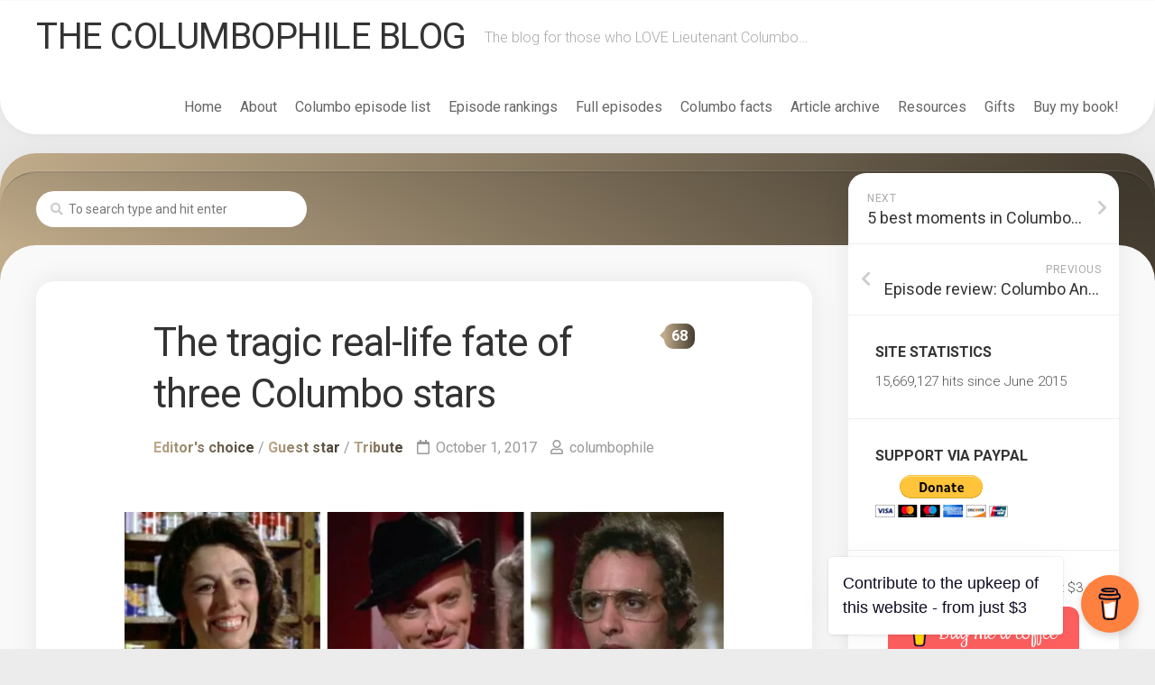

--- FILE ---
content_type: text/html; charset=UTF-8
request_url: https://columbophile.com/2017/10/01/the-tragic-real-life-fate-of-three-columbo-stars/?replytocom=2476
body_size: 53653
content:
<!DOCTYPE html> 
<html class="no-js" lang="en-US">

<head>
	<meta charset="UTF-8">
	<meta name="viewport" content="width=device-width, initial-scale=1.0">
	<link rel="profile" href="https://gmpg.org/xfn/11">
		<link rel="pingback" href="https://columbophile.com/xmlrpc.php">
		
	<title>The tragic real-life fate of three Columbo stars﻿ &#8211; THE COLUMBOPHILE BLOG</title>
<script type="text/javascript">
  WebFontConfig = {"google":{"families":["Roboto+Slab:b:latin,latin-ext"]},"api_url":"https:\/\/fonts-api.wp.com\/css"};
  (function() {
    var wf = document.createElement('script');
    wf.src = 'https://columbophile.com/wp-content/mu-plugins/wpcomsh/vendor/automattic/custom-fonts/js/webfont.js';
    wf.type = 'text/javascript';
    wf.async = 'true';
    var s = document.getElementsByTagName('script')[0];
    s.parentNode.insertBefore(wf, s);
	})();
</script><style id="jetpack-custom-fonts-css"></style>
<meta name='robots' content='max-image-preview:large, noindex, follow' />
<script>document.documentElement.className = document.documentElement.className.replace("no-js","js");</script>
<!-- Jetpack Site Verification Tags -->
<link rel='dns-prefetch' href='//secure.gravatar.com' />
<link rel='dns-prefetch' href='//stats.wp.com' />
<link rel='dns-prefetch' href='//fonts-api.wp.com' />
<link rel='dns-prefetch' href='//widgets.wp.com' />
<link rel='dns-prefetch' href='//jetpack.wordpress.com' />
<link rel='dns-prefetch' href='//s0.wp.com' />
<link rel='dns-prefetch' href='//public-api.wordpress.com' />
<link rel='dns-prefetch' href='//0.gravatar.com' />
<link rel='dns-prefetch' href='//1.gravatar.com' />
<link rel='dns-prefetch' href='//2.gravatar.com' />
<link rel='preconnect' href='//i0.wp.com' />
<link rel='preconnect' href='//c0.wp.com' />
<link rel="alternate" type="application/rss+xml" title="THE COLUMBOPHILE BLOG &raquo; Feed" href="https://columbophile.com/feed/" />
<link rel="alternate" type="application/rss+xml" title="THE COLUMBOPHILE BLOG &raquo; Comments Feed" href="https://columbophile.com/comments/feed/" />
<link rel="alternate" type="application/rss+xml" title="THE COLUMBOPHILE BLOG &raquo; The tragic real-life fate of three Columbo stars﻿ Comments Feed" href="https://columbophile.com/2017/10/01/the-tragic-real-life-fate-of-three-columbo-stars/feed/" />
<link rel="alternate" title="oEmbed (JSON)" type="application/json+oembed" href="https://columbophile.com/wp-json/oembed/1.0/embed?url=https%3A%2F%2Fcolumbophile.com%2F2017%2F10%2F01%2Fthe-tragic-real-life-fate-of-three-columbo-stars%2F" />
<link rel="alternate" title="oEmbed (XML)" type="text/xml+oembed" href="https://columbophile.com/wp-json/oembed/1.0/embed?url=https%3A%2F%2Fcolumbophile.com%2F2017%2F10%2F01%2Fthe-tragic-real-life-fate-of-three-columbo-stars%2F&#038;format=xml" />
<style id='wp-img-auto-sizes-contain-inline-css' type='text/css'>
img:is([sizes=auto i],[sizes^="auto," i]){contain-intrinsic-size:3000px 1500px}
/*# sourceURL=wp-img-auto-sizes-contain-inline-css */
</style>
<style id='wp-emoji-styles-inline-css' type='text/css'>

	img.wp-smiley, img.emoji {
		display: inline !important;
		border: none !important;
		box-shadow: none !important;
		height: 1em !important;
		width: 1em !important;
		margin: 0 0.07em !important;
		vertical-align: -0.1em !important;
		background: none !important;
		padding: 0 !important;
	}
/*# sourceURL=wp-emoji-styles-inline-css */
</style>
<style id='wp-block-library-inline-css' type='text/css'>
:root{--wp-block-synced-color:#7a00df;--wp-block-synced-color--rgb:122,0,223;--wp-bound-block-color:var(--wp-block-synced-color);--wp-editor-canvas-background:#ddd;--wp-admin-theme-color:#007cba;--wp-admin-theme-color--rgb:0,124,186;--wp-admin-theme-color-darker-10:#006ba1;--wp-admin-theme-color-darker-10--rgb:0,107,160.5;--wp-admin-theme-color-darker-20:#005a87;--wp-admin-theme-color-darker-20--rgb:0,90,135;--wp-admin-border-width-focus:2px}@media (min-resolution:192dpi){:root{--wp-admin-border-width-focus:1.5px}}.wp-element-button{cursor:pointer}:root .has-very-light-gray-background-color{background-color:#eee}:root .has-very-dark-gray-background-color{background-color:#313131}:root .has-very-light-gray-color{color:#eee}:root .has-very-dark-gray-color{color:#313131}:root .has-vivid-green-cyan-to-vivid-cyan-blue-gradient-background{background:linear-gradient(135deg,#00d084,#0693e3)}:root .has-purple-crush-gradient-background{background:linear-gradient(135deg,#34e2e4,#4721fb 50%,#ab1dfe)}:root .has-hazy-dawn-gradient-background{background:linear-gradient(135deg,#faaca8,#dad0ec)}:root .has-subdued-olive-gradient-background{background:linear-gradient(135deg,#fafae1,#67a671)}:root .has-atomic-cream-gradient-background{background:linear-gradient(135deg,#fdd79a,#004a59)}:root .has-nightshade-gradient-background{background:linear-gradient(135deg,#330968,#31cdcf)}:root .has-midnight-gradient-background{background:linear-gradient(135deg,#020381,#2874fc)}:root{--wp--preset--font-size--normal:16px;--wp--preset--font-size--huge:42px}.has-regular-font-size{font-size:1em}.has-larger-font-size{font-size:2.625em}.has-normal-font-size{font-size:var(--wp--preset--font-size--normal)}.has-huge-font-size{font-size:var(--wp--preset--font-size--huge)}.has-text-align-center{text-align:center}.has-text-align-left{text-align:left}.has-text-align-right{text-align:right}.has-fit-text{white-space:nowrap!important}#end-resizable-editor-section{display:none}.aligncenter{clear:both}.items-justified-left{justify-content:flex-start}.items-justified-center{justify-content:center}.items-justified-right{justify-content:flex-end}.items-justified-space-between{justify-content:space-between}.screen-reader-text{border:0;clip-path:inset(50%);height:1px;margin:-1px;overflow:hidden;padding:0;position:absolute;width:1px;word-wrap:normal!important}.screen-reader-text:focus{background-color:#ddd;clip-path:none;color:#444;display:block;font-size:1em;height:auto;left:5px;line-height:normal;padding:15px 23px 14px;text-decoration:none;top:5px;width:auto;z-index:100000}html :where(.has-border-color){border-style:solid}html :where([style*=border-top-color]){border-top-style:solid}html :where([style*=border-right-color]){border-right-style:solid}html :where([style*=border-bottom-color]){border-bottom-style:solid}html :where([style*=border-left-color]){border-left-style:solid}html :where([style*=border-width]){border-style:solid}html :where([style*=border-top-width]){border-top-style:solid}html :where([style*=border-right-width]){border-right-style:solid}html :where([style*=border-bottom-width]){border-bottom-style:solid}html :where([style*=border-left-width]){border-left-style:solid}html :where(img[class*=wp-image-]){height:auto;max-width:100%}:where(figure){margin:0 0 1em}html :where(.is-position-sticky){--wp-admin--admin-bar--position-offset:var(--wp-admin--admin-bar--height,0px)}@media screen and (max-width:600px){html :where(.is-position-sticky){--wp-admin--admin-bar--position-offset:0px}}
.has-text-align-justify{text-align:justify;}

/*# sourceURL=wp-block-library-inline-css */
</style><style id='wp-block-heading-inline-css' type='text/css'>
h1:where(.wp-block-heading).has-background,h2:where(.wp-block-heading).has-background,h3:where(.wp-block-heading).has-background,h4:where(.wp-block-heading).has-background,h5:where(.wp-block-heading).has-background,h6:where(.wp-block-heading).has-background{padding:1.25em 2.375em}h1.has-text-align-left[style*=writing-mode]:where([style*=vertical-lr]),h1.has-text-align-right[style*=writing-mode]:where([style*=vertical-rl]),h2.has-text-align-left[style*=writing-mode]:where([style*=vertical-lr]),h2.has-text-align-right[style*=writing-mode]:where([style*=vertical-rl]),h3.has-text-align-left[style*=writing-mode]:where([style*=vertical-lr]),h3.has-text-align-right[style*=writing-mode]:where([style*=vertical-rl]),h4.has-text-align-left[style*=writing-mode]:where([style*=vertical-lr]),h4.has-text-align-right[style*=writing-mode]:where([style*=vertical-rl]),h5.has-text-align-left[style*=writing-mode]:where([style*=vertical-lr]),h5.has-text-align-right[style*=writing-mode]:where([style*=vertical-rl]),h6.has-text-align-left[style*=writing-mode]:where([style*=vertical-lr]),h6.has-text-align-right[style*=writing-mode]:where([style*=vertical-rl]){rotate:180deg}
/*# sourceURL=https://c0.wp.com/c/6.9/wp-includes/blocks/heading/style.min.css */
</style>
<style id='wp-block-image-inline-css' type='text/css'>
.wp-block-image>a,.wp-block-image>figure>a{display:inline-block}.wp-block-image img{box-sizing:border-box;height:auto;max-width:100%;vertical-align:bottom}@media not (prefers-reduced-motion){.wp-block-image img.hide{visibility:hidden}.wp-block-image img.show{animation:show-content-image .4s}}.wp-block-image[style*=border-radius] img,.wp-block-image[style*=border-radius]>a{border-radius:inherit}.wp-block-image.has-custom-border img{box-sizing:border-box}.wp-block-image.aligncenter{text-align:center}.wp-block-image.alignfull>a,.wp-block-image.alignwide>a{width:100%}.wp-block-image.alignfull img,.wp-block-image.alignwide img{height:auto;width:100%}.wp-block-image .aligncenter,.wp-block-image .alignleft,.wp-block-image .alignright,.wp-block-image.aligncenter,.wp-block-image.alignleft,.wp-block-image.alignright{display:table}.wp-block-image .aligncenter>figcaption,.wp-block-image .alignleft>figcaption,.wp-block-image .alignright>figcaption,.wp-block-image.aligncenter>figcaption,.wp-block-image.alignleft>figcaption,.wp-block-image.alignright>figcaption{caption-side:bottom;display:table-caption}.wp-block-image .alignleft{float:left;margin:.5em 1em .5em 0}.wp-block-image .alignright{float:right;margin:.5em 0 .5em 1em}.wp-block-image .aligncenter{margin-left:auto;margin-right:auto}.wp-block-image :where(figcaption){margin-bottom:1em;margin-top:.5em}.wp-block-image.is-style-circle-mask img{border-radius:9999px}@supports ((-webkit-mask-image:none) or (mask-image:none)) or (-webkit-mask-image:none){.wp-block-image.is-style-circle-mask img{border-radius:0;-webkit-mask-image:url('data:image/svg+xml;utf8,<svg viewBox="0 0 100 100" xmlns="http://www.w3.org/2000/svg"><circle cx="50" cy="50" r="50"/></svg>');mask-image:url('data:image/svg+xml;utf8,<svg viewBox="0 0 100 100" xmlns="http://www.w3.org/2000/svg"><circle cx="50" cy="50" r="50"/></svg>');mask-mode:alpha;-webkit-mask-position:center;mask-position:center;-webkit-mask-repeat:no-repeat;mask-repeat:no-repeat;-webkit-mask-size:contain;mask-size:contain}}:root :where(.wp-block-image.is-style-rounded img,.wp-block-image .is-style-rounded img){border-radius:9999px}.wp-block-image figure{margin:0}.wp-lightbox-container{display:flex;flex-direction:column;position:relative}.wp-lightbox-container img{cursor:zoom-in}.wp-lightbox-container img:hover+button{opacity:1}.wp-lightbox-container button{align-items:center;backdrop-filter:blur(16px) saturate(180%);background-color:#5a5a5a40;border:none;border-radius:4px;cursor:zoom-in;display:flex;height:20px;justify-content:center;opacity:0;padding:0;position:absolute;right:16px;text-align:center;top:16px;width:20px;z-index:100}@media not (prefers-reduced-motion){.wp-lightbox-container button{transition:opacity .2s ease}}.wp-lightbox-container button:focus-visible{outline:3px auto #5a5a5a40;outline:3px auto -webkit-focus-ring-color;outline-offset:3px}.wp-lightbox-container button:hover{cursor:pointer;opacity:1}.wp-lightbox-container button:focus{opacity:1}.wp-lightbox-container button:focus,.wp-lightbox-container button:hover,.wp-lightbox-container button:not(:hover):not(:active):not(.has-background){background-color:#5a5a5a40;border:none}.wp-lightbox-overlay{box-sizing:border-box;cursor:zoom-out;height:100vh;left:0;overflow:hidden;position:fixed;top:0;visibility:hidden;width:100%;z-index:100000}.wp-lightbox-overlay .close-button{align-items:center;cursor:pointer;display:flex;justify-content:center;min-height:40px;min-width:40px;padding:0;position:absolute;right:calc(env(safe-area-inset-right) + 16px);top:calc(env(safe-area-inset-top) + 16px);z-index:5000000}.wp-lightbox-overlay .close-button:focus,.wp-lightbox-overlay .close-button:hover,.wp-lightbox-overlay .close-button:not(:hover):not(:active):not(.has-background){background:none;border:none}.wp-lightbox-overlay .lightbox-image-container{height:var(--wp--lightbox-container-height);left:50%;overflow:hidden;position:absolute;top:50%;transform:translate(-50%,-50%);transform-origin:top left;width:var(--wp--lightbox-container-width);z-index:9999999999}.wp-lightbox-overlay .wp-block-image{align-items:center;box-sizing:border-box;display:flex;height:100%;justify-content:center;margin:0;position:relative;transform-origin:0 0;width:100%;z-index:3000000}.wp-lightbox-overlay .wp-block-image img{height:var(--wp--lightbox-image-height);min-height:var(--wp--lightbox-image-height);min-width:var(--wp--lightbox-image-width);width:var(--wp--lightbox-image-width)}.wp-lightbox-overlay .wp-block-image figcaption{display:none}.wp-lightbox-overlay button{background:none;border:none}.wp-lightbox-overlay .scrim{background-color:#fff;height:100%;opacity:.9;position:absolute;width:100%;z-index:2000000}.wp-lightbox-overlay.active{visibility:visible}@media not (prefers-reduced-motion){.wp-lightbox-overlay.active{animation:turn-on-visibility .25s both}.wp-lightbox-overlay.active img{animation:turn-on-visibility .35s both}.wp-lightbox-overlay.show-closing-animation:not(.active){animation:turn-off-visibility .35s both}.wp-lightbox-overlay.show-closing-animation:not(.active) img{animation:turn-off-visibility .25s both}.wp-lightbox-overlay.zoom.active{animation:none;opacity:1;visibility:visible}.wp-lightbox-overlay.zoom.active .lightbox-image-container{animation:lightbox-zoom-in .4s}.wp-lightbox-overlay.zoom.active .lightbox-image-container img{animation:none}.wp-lightbox-overlay.zoom.active .scrim{animation:turn-on-visibility .4s forwards}.wp-lightbox-overlay.zoom.show-closing-animation:not(.active){animation:none}.wp-lightbox-overlay.zoom.show-closing-animation:not(.active) .lightbox-image-container{animation:lightbox-zoom-out .4s}.wp-lightbox-overlay.zoom.show-closing-animation:not(.active) .lightbox-image-container img{animation:none}.wp-lightbox-overlay.zoom.show-closing-animation:not(.active) .scrim{animation:turn-off-visibility .4s forwards}}@keyframes show-content-image{0%{visibility:hidden}99%{visibility:hidden}to{visibility:visible}}@keyframes turn-on-visibility{0%{opacity:0}to{opacity:1}}@keyframes turn-off-visibility{0%{opacity:1;visibility:visible}99%{opacity:0;visibility:visible}to{opacity:0;visibility:hidden}}@keyframes lightbox-zoom-in{0%{transform:translate(calc((-100vw + var(--wp--lightbox-scrollbar-width))/2 + var(--wp--lightbox-initial-left-position)),calc(-50vh + var(--wp--lightbox-initial-top-position))) scale(var(--wp--lightbox-scale))}to{transform:translate(-50%,-50%) scale(1)}}@keyframes lightbox-zoom-out{0%{transform:translate(-50%,-50%) scale(1);visibility:visible}99%{visibility:visible}to{transform:translate(calc((-100vw + var(--wp--lightbox-scrollbar-width))/2 + var(--wp--lightbox-initial-left-position)),calc(-50vh + var(--wp--lightbox-initial-top-position))) scale(var(--wp--lightbox-scale));visibility:hidden}}
/*# sourceURL=https://c0.wp.com/c/6.9/wp-includes/blocks/image/style.min.css */
</style>
<link rel='stylesheet' id='wp-block-group-css' href='https://c0.wp.com/c/6.9/wp-includes/blocks/group/style.min.css' type='text/css' media='all' />
<style id='wp-block-paragraph-inline-css' type='text/css'>
.is-small-text{font-size:.875em}.is-regular-text{font-size:1em}.is-large-text{font-size:2.25em}.is-larger-text{font-size:3em}.has-drop-cap:not(:focus):first-letter{float:left;font-size:8.4em;font-style:normal;font-weight:100;line-height:.68;margin:.05em .1em 0 0;text-transform:uppercase}body.rtl .has-drop-cap:not(:focus):first-letter{float:none;margin-left:.1em}p.has-drop-cap.has-background{overflow:hidden}:root :where(p.has-background){padding:1.25em 2.375em}:where(p.has-text-color:not(.has-link-color)) a{color:inherit}p.has-text-align-left[style*="writing-mode:vertical-lr"],p.has-text-align-right[style*="writing-mode:vertical-rl"]{rotate:180deg}
/*# sourceURL=https://c0.wp.com/c/6.9/wp-includes/blocks/paragraph/style.min.css */
</style>
<style id='wp-block-quote-inline-css' type='text/css'>
.wp-block-quote{box-sizing:border-box;overflow-wrap:break-word}.wp-block-quote.is-large:where(:not(.is-style-plain)),.wp-block-quote.is-style-large:where(:not(.is-style-plain)){margin-bottom:1em;padding:0 1em}.wp-block-quote.is-large:where(:not(.is-style-plain)) p,.wp-block-quote.is-style-large:where(:not(.is-style-plain)) p{font-size:1.5em;font-style:italic;line-height:1.6}.wp-block-quote.is-large:where(:not(.is-style-plain)) cite,.wp-block-quote.is-large:where(:not(.is-style-plain)) footer,.wp-block-quote.is-style-large:where(:not(.is-style-plain)) cite,.wp-block-quote.is-style-large:where(:not(.is-style-plain)) footer{font-size:1.125em;text-align:right}.wp-block-quote>cite{display:block}
/*# sourceURL=https://c0.wp.com/c/6.9/wp-includes/blocks/quote/style.min.css */
</style>
<style id='wp-block-separator-inline-css' type='text/css'>
@charset "UTF-8";.wp-block-separator{border:none;border-top:2px solid}:root :where(.wp-block-separator.is-style-dots){height:auto;line-height:1;text-align:center}:root :where(.wp-block-separator.is-style-dots):before{color:currentColor;content:"···";font-family:serif;font-size:1.5em;letter-spacing:2em;padding-left:2em}.wp-block-separator.is-style-dots{background:none!important;border:none!important}
/*# sourceURL=https://c0.wp.com/c/6.9/wp-includes/blocks/separator/style.min.css */
</style>
<style id='global-styles-inline-css' type='text/css'>
:root{--wp--preset--aspect-ratio--square: 1;--wp--preset--aspect-ratio--4-3: 4/3;--wp--preset--aspect-ratio--3-4: 3/4;--wp--preset--aspect-ratio--3-2: 3/2;--wp--preset--aspect-ratio--2-3: 2/3;--wp--preset--aspect-ratio--16-9: 16/9;--wp--preset--aspect-ratio--9-16: 9/16;--wp--preset--color--black: #000000;--wp--preset--color--cyan-bluish-gray: #abb8c3;--wp--preset--color--white: #ffffff;--wp--preset--color--pale-pink: #f78da7;--wp--preset--color--vivid-red: #cf2e2e;--wp--preset--color--luminous-vivid-orange: #ff6900;--wp--preset--color--luminous-vivid-amber: #fcb900;--wp--preset--color--light-green-cyan: #7bdcb5;--wp--preset--color--vivid-green-cyan: #00d084;--wp--preset--color--pale-cyan-blue: #8ed1fc;--wp--preset--color--vivid-cyan-blue: #0693e3;--wp--preset--color--vivid-purple: #9b51e0;--wp--preset--gradient--vivid-cyan-blue-to-vivid-purple: linear-gradient(135deg,rgb(6,147,227) 0%,rgb(155,81,224) 100%);--wp--preset--gradient--light-green-cyan-to-vivid-green-cyan: linear-gradient(135deg,rgb(122,220,180) 0%,rgb(0,208,130) 100%);--wp--preset--gradient--luminous-vivid-amber-to-luminous-vivid-orange: linear-gradient(135deg,rgb(252,185,0) 0%,rgb(255,105,0) 100%);--wp--preset--gradient--luminous-vivid-orange-to-vivid-red: linear-gradient(135deg,rgb(255,105,0) 0%,rgb(207,46,46) 100%);--wp--preset--gradient--very-light-gray-to-cyan-bluish-gray: linear-gradient(135deg,rgb(238,238,238) 0%,rgb(169,184,195) 100%);--wp--preset--gradient--cool-to-warm-spectrum: linear-gradient(135deg,rgb(74,234,220) 0%,rgb(151,120,209) 20%,rgb(207,42,186) 40%,rgb(238,44,130) 60%,rgb(251,105,98) 80%,rgb(254,248,76) 100%);--wp--preset--gradient--blush-light-purple: linear-gradient(135deg,rgb(255,206,236) 0%,rgb(152,150,240) 100%);--wp--preset--gradient--blush-bordeaux: linear-gradient(135deg,rgb(254,205,165) 0%,rgb(254,45,45) 50%,rgb(107,0,62) 100%);--wp--preset--gradient--luminous-dusk: linear-gradient(135deg,rgb(255,203,112) 0%,rgb(199,81,192) 50%,rgb(65,88,208) 100%);--wp--preset--gradient--pale-ocean: linear-gradient(135deg,rgb(255,245,203) 0%,rgb(182,227,212) 50%,rgb(51,167,181) 100%);--wp--preset--gradient--electric-grass: linear-gradient(135deg,rgb(202,248,128) 0%,rgb(113,206,126) 100%);--wp--preset--gradient--midnight: linear-gradient(135deg,rgb(2,3,129) 0%,rgb(40,116,252) 100%);--wp--preset--font-size--small: 13px;--wp--preset--font-size--medium: 20px;--wp--preset--font-size--large: 36px;--wp--preset--font-size--x-large: 42px;--wp--preset--font-family--albert-sans: 'Albert Sans', sans-serif;--wp--preset--font-family--alegreya: Alegreya, serif;--wp--preset--font-family--arvo: Arvo, serif;--wp--preset--font-family--bodoni-moda: 'Bodoni Moda', serif;--wp--preset--font-family--bricolage-grotesque: 'Bricolage Grotesque', sans-serif;--wp--preset--font-family--cabin: Cabin, sans-serif;--wp--preset--font-family--chivo: Chivo, sans-serif;--wp--preset--font-family--commissioner: Commissioner, sans-serif;--wp--preset--font-family--cormorant: Cormorant, serif;--wp--preset--font-family--courier-prime: 'Courier Prime', monospace;--wp--preset--font-family--crimson-pro: 'Crimson Pro', serif;--wp--preset--font-family--dm-mono: 'DM Mono', monospace;--wp--preset--font-family--dm-sans: 'DM Sans', sans-serif;--wp--preset--font-family--dm-serif-display: 'DM Serif Display', serif;--wp--preset--font-family--domine: Domine, serif;--wp--preset--font-family--eb-garamond: 'EB Garamond', serif;--wp--preset--font-family--epilogue: Epilogue, sans-serif;--wp--preset--font-family--fahkwang: Fahkwang, sans-serif;--wp--preset--font-family--figtree: Figtree, sans-serif;--wp--preset--font-family--fira-sans: 'Fira Sans', sans-serif;--wp--preset--font-family--fjalla-one: 'Fjalla One', sans-serif;--wp--preset--font-family--fraunces: Fraunces, serif;--wp--preset--font-family--gabarito: Gabarito, system-ui;--wp--preset--font-family--ibm-plex-mono: 'IBM Plex Mono', monospace;--wp--preset--font-family--ibm-plex-sans: 'IBM Plex Sans', sans-serif;--wp--preset--font-family--ibarra-real-nova: 'Ibarra Real Nova', serif;--wp--preset--font-family--instrument-serif: 'Instrument Serif', serif;--wp--preset--font-family--inter: Inter, sans-serif;--wp--preset--font-family--josefin-sans: 'Josefin Sans', sans-serif;--wp--preset--font-family--jost: Jost, sans-serif;--wp--preset--font-family--libre-baskerville: 'Libre Baskerville', serif;--wp--preset--font-family--libre-franklin: 'Libre Franklin', sans-serif;--wp--preset--font-family--literata: Literata, serif;--wp--preset--font-family--lora: Lora, serif;--wp--preset--font-family--merriweather: Merriweather, serif;--wp--preset--font-family--montserrat: Montserrat, sans-serif;--wp--preset--font-family--newsreader: Newsreader, serif;--wp--preset--font-family--noto-sans-mono: 'Noto Sans Mono', sans-serif;--wp--preset--font-family--nunito: Nunito, sans-serif;--wp--preset--font-family--open-sans: 'Open Sans', sans-serif;--wp--preset--font-family--overpass: Overpass, sans-serif;--wp--preset--font-family--pt-serif: 'PT Serif', serif;--wp--preset--font-family--petrona: Petrona, serif;--wp--preset--font-family--piazzolla: Piazzolla, serif;--wp--preset--font-family--playfair-display: 'Playfair Display', serif;--wp--preset--font-family--plus-jakarta-sans: 'Plus Jakarta Sans', sans-serif;--wp--preset--font-family--poppins: Poppins, sans-serif;--wp--preset--font-family--raleway: Raleway, sans-serif;--wp--preset--font-family--roboto: Roboto, sans-serif;--wp--preset--font-family--roboto-slab: 'Roboto Slab', serif;--wp--preset--font-family--rubik: Rubik, sans-serif;--wp--preset--font-family--rufina: Rufina, serif;--wp--preset--font-family--sora: Sora, sans-serif;--wp--preset--font-family--source-sans-3: 'Source Sans 3', sans-serif;--wp--preset--font-family--source-serif-4: 'Source Serif 4', serif;--wp--preset--font-family--space-mono: 'Space Mono', monospace;--wp--preset--font-family--syne: Syne, sans-serif;--wp--preset--font-family--texturina: Texturina, serif;--wp--preset--font-family--urbanist: Urbanist, sans-serif;--wp--preset--font-family--work-sans: 'Work Sans', sans-serif;--wp--preset--spacing--20: 0.44rem;--wp--preset--spacing--30: 0.67rem;--wp--preset--spacing--40: 1rem;--wp--preset--spacing--50: 1.5rem;--wp--preset--spacing--60: 2.25rem;--wp--preset--spacing--70: 3.38rem;--wp--preset--spacing--80: 5.06rem;--wp--preset--shadow--natural: 6px 6px 9px rgba(0, 0, 0, 0.2);--wp--preset--shadow--deep: 12px 12px 50px rgba(0, 0, 0, 0.4);--wp--preset--shadow--sharp: 6px 6px 0px rgba(0, 0, 0, 0.2);--wp--preset--shadow--outlined: 6px 6px 0px -3px rgb(255, 255, 255), 6px 6px rgb(0, 0, 0);--wp--preset--shadow--crisp: 6px 6px 0px rgb(0, 0, 0);}:where(.is-layout-flex){gap: 0.5em;}:where(.is-layout-grid){gap: 0.5em;}body .is-layout-flex{display: flex;}.is-layout-flex{flex-wrap: wrap;align-items: center;}.is-layout-flex > :is(*, div){margin: 0;}body .is-layout-grid{display: grid;}.is-layout-grid > :is(*, div){margin: 0;}:where(.wp-block-columns.is-layout-flex){gap: 2em;}:where(.wp-block-columns.is-layout-grid){gap: 2em;}:where(.wp-block-post-template.is-layout-flex){gap: 1.25em;}:where(.wp-block-post-template.is-layout-grid){gap: 1.25em;}.has-black-color{color: var(--wp--preset--color--black) !important;}.has-cyan-bluish-gray-color{color: var(--wp--preset--color--cyan-bluish-gray) !important;}.has-white-color{color: var(--wp--preset--color--white) !important;}.has-pale-pink-color{color: var(--wp--preset--color--pale-pink) !important;}.has-vivid-red-color{color: var(--wp--preset--color--vivid-red) !important;}.has-luminous-vivid-orange-color{color: var(--wp--preset--color--luminous-vivid-orange) !important;}.has-luminous-vivid-amber-color{color: var(--wp--preset--color--luminous-vivid-amber) !important;}.has-light-green-cyan-color{color: var(--wp--preset--color--light-green-cyan) !important;}.has-vivid-green-cyan-color{color: var(--wp--preset--color--vivid-green-cyan) !important;}.has-pale-cyan-blue-color{color: var(--wp--preset--color--pale-cyan-blue) !important;}.has-vivid-cyan-blue-color{color: var(--wp--preset--color--vivid-cyan-blue) !important;}.has-vivid-purple-color{color: var(--wp--preset--color--vivid-purple) !important;}.has-black-background-color{background-color: var(--wp--preset--color--black) !important;}.has-cyan-bluish-gray-background-color{background-color: var(--wp--preset--color--cyan-bluish-gray) !important;}.has-white-background-color{background-color: var(--wp--preset--color--white) !important;}.has-pale-pink-background-color{background-color: var(--wp--preset--color--pale-pink) !important;}.has-vivid-red-background-color{background-color: var(--wp--preset--color--vivid-red) !important;}.has-luminous-vivid-orange-background-color{background-color: var(--wp--preset--color--luminous-vivid-orange) !important;}.has-luminous-vivid-amber-background-color{background-color: var(--wp--preset--color--luminous-vivid-amber) !important;}.has-light-green-cyan-background-color{background-color: var(--wp--preset--color--light-green-cyan) !important;}.has-vivid-green-cyan-background-color{background-color: var(--wp--preset--color--vivid-green-cyan) !important;}.has-pale-cyan-blue-background-color{background-color: var(--wp--preset--color--pale-cyan-blue) !important;}.has-vivid-cyan-blue-background-color{background-color: var(--wp--preset--color--vivid-cyan-blue) !important;}.has-vivid-purple-background-color{background-color: var(--wp--preset--color--vivid-purple) !important;}.has-black-border-color{border-color: var(--wp--preset--color--black) !important;}.has-cyan-bluish-gray-border-color{border-color: var(--wp--preset--color--cyan-bluish-gray) !important;}.has-white-border-color{border-color: var(--wp--preset--color--white) !important;}.has-pale-pink-border-color{border-color: var(--wp--preset--color--pale-pink) !important;}.has-vivid-red-border-color{border-color: var(--wp--preset--color--vivid-red) !important;}.has-luminous-vivid-orange-border-color{border-color: var(--wp--preset--color--luminous-vivid-orange) !important;}.has-luminous-vivid-amber-border-color{border-color: var(--wp--preset--color--luminous-vivid-amber) !important;}.has-light-green-cyan-border-color{border-color: var(--wp--preset--color--light-green-cyan) !important;}.has-vivid-green-cyan-border-color{border-color: var(--wp--preset--color--vivid-green-cyan) !important;}.has-pale-cyan-blue-border-color{border-color: var(--wp--preset--color--pale-cyan-blue) !important;}.has-vivid-cyan-blue-border-color{border-color: var(--wp--preset--color--vivid-cyan-blue) !important;}.has-vivid-purple-border-color{border-color: var(--wp--preset--color--vivid-purple) !important;}.has-vivid-cyan-blue-to-vivid-purple-gradient-background{background: var(--wp--preset--gradient--vivid-cyan-blue-to-vivid-purple) !important;}.has-light-green-cyan-to-vivid-green-cyan-gradient-background{background: var(--wp--preset--gradient--light-green-cyan-to-vivid-green-cyan) !important;}.has-luminous-vivid-amber-to-luminous-vivid-orange-gradient-background{background: var(--wp--preset--gradient--luminous-vivid-amber-to-luminous-vivid-orange) !important;}.has-luminous-vivid-orange-to-vivid-red-gradient-background{background: var(--wp--preset--gradient--luminous-vivid-orange-to-vivid-red) !important;}.has-very-light-gray-to-cyan-bluish-gray-gradient-background{background: var(--wp--preset--gradient--very-light-gray-to-cyan-bluish-gray) !important;}.has-cool-to-warm-spectrum-gradient-background{background: var(--wp--preset--gradient--cool-to-warm-spectrum) !important;}.has-blush-light-purple-gradient-background{background: var(--wp--preset--gradient--blush-light-purple) !important;}.has-blush-bordeaux-gradient-background{background: var(--wp--preset--gradient--blush-bordeaux) !important;}.has-luminous-dusk-gradient-background{background: var(--wp--preset--gradient--luminous-dusk) !important;}.has-pale-ocean-gradient-background{background: var(--wp--preset--gradient--pale-ocean) !important;}.has-electric-grass-gradient-background{background: var(--wp--preset--gradient--electric-grass) !important;}.has-midnight-gradient-background{background: var(--wp--preset--gradient--midnight) !important;}.has-small-font-size{font-size: var(--wp--preset--font-size--small) !important;}.has-medium-font-size{font-size: var(--wp--preset--font-size--medium) !important;}.has-large-font-size{font-size: var(--wp--preset--font-size--large) !important;}.has-x-large-font-size{font-size: var(--wp--preset--font-size--x-large) !important;}.has-albert-sans-font-family{font-family: var(--wp--preset--font-family--albert-sans) !important;}.has-alegreya-font-family{font-family: var(--wp--preset--font-family--alegreya) !important;}.has-arvo-font-family{font-family: var(--wp--preset--font-family--arvo) !important;}.has-bodoni-moda-font-family{font-family: var(--wp--preset--font-family--bodoni-moda) !important;}.has-bricolage-grotesque-font-family{font-family: var(--wp--preset--font-family--bricolage-grotesque) !important;}.has-cabin-font-family{font-family: var(--wp--preset--font-family--cabin) !important;}.has-chivo-font-family{font-family: var(--wp--preset--font-family--chivo) !important;}.has-commissioner-font-family{font-family: var(--wp--preset--font-family--commissioner) !important;}.has-cormorant-font-family{font-family: var(--wp--preset--font-family--cormorant) !important;}.has-courier-prime-font-family{font-family: var(--wp--preset--font-family--courier-prime) !important;}.has-crimson-pro-font-family{font-family: var(--wp--preset--font-family--crimson-pro) !important;}.has-dm-mono-font-family{font-family: var(--wp--preset--font-family--dm-mono) !important;}.has-dm-sans-font-family{font-family: var(--wp--preset--font-family--dm-sans) !important;}.has-dm-serif-display-font-family{font-family: var(--wp--preset--font-family--dm-serif-display) !important;}.has-domine-font-family{font-family: var(--wp--preset--font-family--domine) !important;}.has-eb-garamond-font-family{font-family: var(--wp--preset--font-family--eb-garamond) !important;}.has-epilogue-font-family{font-family: var(--wp--preset--font-family--epilogue) !important;}.has-fahkwang-font-family{font-family: var(--wp--preset--font-family--fahkwang) !important;}.has-figtree-font-family{font-family: var(--wp--preset--font-family--figtree) !important;}.has-fira-sans-font-family{font-family: var(--wp--preset--font-family--fira-sans) !important;}.has-fjalla-one-font-family{font-family: var(--wp--preset--font-family--fjalla-one) !important;}.has-fraunces-font-family{font-family: var(--wp--preset--font-family--fraunces) !important;}.has-gabarito-font-family{font-family: var(--wp--preset--font-family--gabarito) !important;}.has-ibm-plex-mono-font-family{font-family: var(--wp--preset--font-family--ibm-plex-mono) !important;}.has-ibm-plex-sans-font-family{font-family: var(--wp--preset--font-family--ibm-plex-sans) !important;}.has-ibarra-real-nova-font-family{font-family: var(--wp--preset--font-family--ibarra-real-nova) !important;}.has-instrument-serif-font-family{font-family: var(--wp--preset--font-family--instrument-serif) !important;}.has-inter-font-family{font-family: var(--wp--preset--font-family--inter) !important;}.has-josefin-sans-font-family{font-family: var(--wp--preset--font-family--josefin-sans) !important;}.has-jost-font-family{font-family: var(--wp--preset--font-family--jost) !important;}.has-libre-baskerville-font-family{font-family: var(--wp--preset--font-family--libre-baskerville) !important;}.has-libre-franklin-font-family{font-family: var(--wp--preset--font-family--libre-franklin) !important;}.has-literata-font-family{font-family: var(--wp--preset--font-family--literata) !important;}.has-lora-font-family{font-family: var(--wp--preset--font-family--lora) !important;}.has-merriweather-font-family{font-family: var(--wp--preset--font-family--merriweather) !important;}.has-montserrat-font-family{font-family: var(--wp--preset--font-family--montserrat) !important;}.has-newsreader-font-family{font-family: var(--wp--preset--font-family--newsreader) !important;}.has-noto-sans-mono-font-family{font-family: var(--wp--preset--font-family--noto-sans-mono) !important;}.has-nunito-font-family{font-family: var(--wp--preset--font-family--nunito) !important;}.has-open-sans-font-family{font-family: var(--wp--preset--font-family--open-sans) !important;}.has-overpass-font-family{font-family: var(--wp--preset--font-family--overpass) !important;}.has-pt-serif-font-family{font-family: var(--wp--preset--font-family--pt-serif) !important;}.has-petrona-font-family{font-family: var(--wp--preset--font-family--petrona) !important;}.has-piazzolla-font-family{font-family: var(--wp--preset--font-family--piazzolla) !important;}.has-playfair-display-font-family{font-family: var(--wp--preset--font-family--playfair-display) !important;}.has-plus-jakarta-sans-font-family{font-family: var(--wp--preset--font-family--plus-jakarta-sans) !important;}.has-poppins-font-family{font-family: var(--wp--preset--font-family--poppins) !important;}.has-raleway-font-family{font-family: var(--wp--preset--font-family--raleway) !important;}.has-roboto-font-family{font-family: var(--wp--preset--font-family--roboto) !important;}.has-roboto-slab-font-family{font-family: var(--wp--preset--font-family--roboto-slab) !important;}.has-rubik-font-family{font-family: var(--wp--preset--font-family--rubik) !important;}.has-rufina-font-family{font-family: var(--wp--preset--font-family--rufina) !important;}.has-sora-font-family{font-family: var(--wp--preset--font-family--sora) !important;}.has-source-sans-3-font-family{font-family: var(--wp--preset--font-family--source-sans-3) !important;}.has-source-serif-4-font-family{font-family: var(--wp--preset--font-family--source-serif-4) !important;}.has-space-mono-font-family{font-family: var(--wp--preset--font-family--space-mono) !important;}.has-syne-font-family{font-family: var(--wp--preset--font-family--syne) !important;}.has-texturina-font-family{font-family: var(--wp--preset--font-family--texturina) !important;}.has-urbanist-font-family{font-family: var(--wp--preset--font-family--urbanist) !important;}.has-work-sans-font-family{font-family: var(--wp--preset--font-family--work-sans) !important;}
/*# sourceURL=global-styles-inline-css */
</style>

<link rel='stylesheet' id='swiper-css-css' href='https://columbophile.com/wp-content/plugins/instagram-widget-by-wpzoom/dist/styles/library/swiper.css?ver=7.4.1' type='text/css' media='all' />
<link rel='stylesheet' id='dashicons-css' href='https://c0.wp.com/c/6.9/wp-includes/css/dashicons.min.css' type='text/css' media='all' />
<link rel='stylesheet' id='magnific-popup-css' href='https://columbophile.com/wp-content/plugins/instagram-widget-by-wpzoom/dist/styles/library/magnific-popup.css?ver=2.3.1' type='text/css' media='all' />
<link rel='stylesheet' id='wpz-insta_block-frontend-style-css' href='https://columbophile.com/wp-content/plugins/instagram-widget-by-wpzoom/dist/styles/frontend/index.css?ver=css-149c238ce2a5' type='text/css' media='all' />
<style id='classic-theme-styles-inline-css' type='text/css'>
/*! This file is auto-generated */
.wp-block-button__link{color:#fff;background-color:#32373c;border-radius:9999px;box-shadow:none;text-decoration:none;padding:calc(.667em + 2px) calc(1.333em + 2px);font-size:1.125em}.wp-block-file__button{background:#32373c;color:#fff;text-decoration:none}
/*# sourceURL=/wp-includes/css/classic-themes.min.css */
</style>
<link rel='stylesheet' id='coblocks-extensions-css' href='https://columbophile.com/wp-content/plugins/coblocks/dist/style-coblocks-extensions.css?ver=3.1.16' type='text/css' media='all' />
<link rel='stylesheet' id='coblocks-animation-css' href='https://columbophile.com/wp-content/plugins/coblocks/dist/style-coblocks-animation.css?ver=2677611078ee87eb3b1c' type='text/css' media='all' />
<link rel='stylesheet' id='buy-me-a-coffee-css' href='https://columbophile.com/wp-content/plugins/buymeacoffee/public/css/buy-me-a-coffee-public.css?ver=4.4.2' type='text/css' media='all' />
<link rel='stylesheet' id='bliss-loadmore-css-css' href='https://columbophile.com/wp-content/plugins/infinite-scroll-and-ajax-load-more/public/css/bliss-loadmore.css?ver=1.0.0' type='text/css' media='all' />
<link rel='stylesheet' id='ppress-frontend-css' href='https://columbophile.com/wp-content/plugins/wp-user-avatar/assets/css/frontend.min.css?ver=4.16.8' type='text/css' media='all' />
<link rel='stylesheet' id='ppress-flatpickr-css' href='https://columbophile.com/wp-content/plugins/wp-user-avatar/assets/flatpickr/flatpickr.min.css?ver=4.16.8' type='text/css' media='all' />
<link rel='stylesheet' id='ppress-select2-css' href='https://columbophile.com/wp-content/plugins/wp-user-avatar/assets/select2/select2.min.css?ver=6.9' type='text/css' media='all' />
<link rel='stylesheet' id='yop-public-css' href='https://columbophile.com/wp-content/plugins/yop-poll/public/assets/css/yop-poll-public-6.5.39.css?ver=6.9' type='text/css' media='all' />
<link rel='stylesheet' id='wp-components-css' href='https://c0.wp.com/c/6.9/wp-includes/css/dist/components/style.min.css' type='text/css' media='all' />
<link rel='stylesheet' id='godaddy-styles-css' href='https://columbophile.com/wp-content/plugins/coblocks/includes/Dependencies/GoDaddy/Styles/build/latest.css?ver=2.0.2' type='text/css' media='all' />
<link rel='stylesheet' id='tooltip-css' href='https://columbophile.com/wp-content/plugins/wp-poll/assets/tool-tip.min.css?ver=6.9' type='text/css' media='all' />
<link rel='stylesheet' id='rangeslider-css' href='https://columbophile.com/wp-content/plugins/wp-poll/assets/front/css/rangeslider.css?ver=3.3.78' type='text/css' media='all' />
<link rel='stylesheet' id='roundslider-css' href='https://columbophile.com/wp-content/plugins/wp-poll/assets/front/css/roundslider.min.css?ver=3.3.78' type='text/css' media='all' />
<link rel='stylesheet' id='datepicker-css' href='https://columbophile.com/wp-content/plugins/wp-poll/assets/front/css/flatpickr.min.css?ver=3.3.78' type='text/css' media='all' />
<link rel='stylesheet' id='slick-css' href='https://columbophile.com/wp-content/plugins/wp-poll/assets/front/css/slick.css?ver=3.3.78' type='text/css' media='all' />
<link rel='stylesheet' id='slick-theme-css' href='https://columbophile.com/wp-content/plugins/wp-poll/assets/front/css/slick-theme.css?ver=3.3.78' type='text/css' media='all' />
<link rel='stylesheet' id='liquidpoll-front-cb-css' href='https://columbophile.com/wp-content/plugins/wp-poll/assets/front/css/checkbox.css?ver=3.3.78' type='text/css' media='all' />
<link rel='stylesheet' id='liquidpoll-front-css' href='https://columbophile.com/wp-content/plugins/wp-poll/assets/front/css/style.css?ver=3.3.78' type='text/css' media='all' />
<link rel='stylesheet' id='liquidpoll-front-nps-css' href='https://columbophile.com/wp-content/plugins/wp-poll/assets/front/css/style-nps.css?ver=3.3.78' type='text/css' media='all' />
<link rel='stylesheet' id='instorm-style-css' href='https://columbophile.com/wp-content/themes/instorm/style.css?ver=6.9' type='text/css' media='all' />
<style id='instorm-style-inline-css' type='text/css'>
body { font-family: "Roboto", Arial, sans-serif; }

.wrap-content,
.post-comments,				
.alx-tabs-nav li.active a { background: linear-gradient(90deg, #c0ab8a 0%, #443c30 100%); }

.entry-list .entry-title a:hover,
.entry-meta li a,
.entry-header .entry-meta .entry-category a { background-image: linear-gradient(to left,#443c30,#c0ab8a); }

.post-comments > span:before { border-color: transparent #c0ab8a transparent transparent; }
				

.wrap-content,
.post-comments,
.alx-tabs-nav li.active a { background: linear-gradient(90deg, #c0ab8a 0%, #443c30 100%); }

.entry-list .entry-title a:hover,
.entry-meta li a,
.entry-header .entry-meta .entry-category a { background-image: linear-gradient(to left,#443c30,#c0ab8a); }
				

.entry a { color: #1e73be; }
				

/*# sourceURL=instorm-style-inline-css */
</style>
<link rel='stylesheet' id='instorm-responsive-css' href='https://columbophile.com/wp-content/themes/instorm/responsive.css?ver=6.9' type='text/css' media='all' />
<link rel='stylesheet' id='instorm-font-awesome-css' href='https://columbophile.com/wp-content/themes/instorm/fonts/all.min.css?ver=6.9' type='text/css' media='all' />
<link rel='stylesheet' id='subscription-modal-css-css' href='https://c0.wp.com/p/jetpack/15.4/modules/comments/subscription-modal-on-comment/subscription-modal.css' type='text/css' media='all' />
<link rel='stylesheet' id='jetpack_likes-css' href='https://c0.wp.com/p/jetpack/15.4/modules/likes/style.css' type='text/css' media='all' />
<link rel='stylesheet' id='roboto-css' href='//fonts-api.wp.com/css?family=Roboto%3A400%2C300italic%2C300%2C400italic%2C700&#038;subset=latin%2Clatin-ext&#038;ver=6.9' type='text/css' media='all' />
<link rel='stylesheet' id='jetpack-subscriptions-css' href='https://c0.wp.com/p/jetpack/15.4/_inc/build/subscriptions/subscriptions.min.css' type='text/css' media='all' />
<style id='jetpack_facebook_likebox-inline-css' type='text/css'>
.widget_facebook_likebox {
	overflow: hidden;
}

/*# sourceURL=https://columbophile.com/wp-content/plugins/jetpack/modules/widgets/facebook-likebox/style.css */
</style>
<style id='jetpack-global-styles-frontend-style-inline-css' type='text/css'>
:root { --font-headings: unset; --font-base: unset; --font-headings-default: -apple-system,BlinkMacSystemFont,"Segoe UI",Roboto,Oxygen-Sans,Ubuntu,Cantarell,"Helvetica Neue",sans-serif; --font-base-default: -apple-system,BlinkMacSystemFont,"Segoe UI",Roboto,Oxygen-Sans,Ubuntu,Cantarell,"Helvetica Neue",sans-serif;}
/*# sourceURL=jetpack-global-styles-frontend-style-inline-css */
</style>
<link rel='stylesheet' id='sharedaddy-css' href='https://c0.wp.com/p/jetpack/15.4/modules/sharedaddy/sharing.css' type='text/css' media='all' />
<link rel='stylesheet' id='social-logos-css' href='https://c0.wp.com/p/jetpack/15.4/_inc/social-logos/social-logos.min.css' type='text/css' media='all' />
<script type="text/javascript" id="jetpack-mu-wpcom-settings-js-before">
/* <![CDATA[ */
var JETPACK_MU_WPCOM_SETTINGS = {"assetsUrl":"https://columbophile.com/wp-content/mu-plugins/wpcomsh/jetpack_vendor/automattic/jetpack-mu-wpcom/src/build/"};
//# sourceURL=jetpack-mu-wpcom-settings-js-before
/* ]]> */
</script>
<script type="text/javascript" src="https://c0.wp.com/c/6.9/wp-includes/js/jquery/jquery.min.js" id="jquery-core-js"></script>
<script type="text/javascript" src="https://c0.wp.com/c/6.9/wp-includes/js/jquery/jquery-migrate.min.js" id="jquery-migrate-js"></script>
<script type="text/javascript" src="https://columbophile.com/wp-content/plugins/buymeacoffee/public/js/buy-me-a-coffee-public.js?ver=4.4.2" id="buy-me-a-coffee-js"></script>
<script type="text/javascript" src="https://c0.wp.com/c/6.9/wp-includes/js/underscore.min.js" id="underscore-js"></script>
<script type="text/javascript" id="wp-util-js-extra">
/* <![CDATA[ */
var _wpUtilSettings = {"ajax":{"url":"/wp-admin/admin-ajax.php"}};
//# sourceURL=wp-util-js-extra
/* ]]> */
</script>
<script type="text/javascript" src="https://c0.wp.com/c/6.9/wp-includes/js/wp-util.min.js" id="wp-util-js"></script>
<script type="text/javascript" src="https://columbophile.com/wp-content/plugins/instagram-widget-by-wpzoom/dist/scripts/library/magnific-popup.js?ver=1767967687" id="magnific-popup-js"></script>
<script type="text/javascript" src="https://columbophile.com/wp-content/plugins/instagram-widget-by-wpzoom/dist/scripts/library/swiper.js?ver=7.4.1" id="swiper-js-js"></script>
<script type="text/javascript" src="https://columbophile.com/wp-content/plugins/instagram-widget-by-wpzoom/dist/scripts/frontend/block.js?ver=6c9dcb21b2da662ca82d" id="wpz-insta_block-frontend-script-js"></script>
<script type="text/javascript" src="https://columbophile.com/wp-content/plugins/wp-user-avatar/assets/flatpickr/flatpickr.min.js?ver=4.16.8" id="ppress-flatpickr-js"></script>
<script type="text/javascript" src="https://columbophile.com/wp-content/plugins/wp-user-avatar/assets/select2/select2.min.js?ver=4.16.8" id="ppress-select2-js"></script>
<script type="text/javascript" id="yop-public-js-extra">
/* <![CDATA[ */
var objectL10n = {"yopPollParams":{"urlParams":{"ajax":"https://columbophile.com/wp-admin/admin-ajax.php","wpLogin":"https://columbophile.com/wp-login.php?redirect_to=https%3A%2F%2Fcolumbophile.com%2Fwp-admin%2Fadmin-ajax.php%3Faction%3Dyop_poll_record_wordpress_vote"},"apiParams":{"reCaptcha":{"siteKey":""},"reCaptchaV2Invisible":{"siteKey":""},"reCaptchaV3":{"siteKey":""},"hCaptcha":{"siteKey":""},"cloudflareTurnstile":{"siteKey":""}},"captchaParams":{"imgPath":"https://columbophile.com/wp-content/plugins/yop-poll/public/assets/img/","url":"https://columbophile.com/wp-content/plugins/yop-poll/app.php","accessibilityAlt":"Sound icon","accessibilityTitle":"Accessibility option: listen to a question and answer it!","accessibilityDescription":"Type below the \u003Cstrong\u003Eanswer\u003C/strong\u003E to what you hear. Numbers or words:","explanation":"Click or touch the \u003Cstrong\u003EANSWER\u003C/strong\u003E","refreshAlt":"Refresh/reload icon","refreshTitle":"Refresh/reload: get new images and accessibility option!"},"voteParams":{"invalidPoll":"Invalid Poll","noAnswersSelected":"No answer selected","minAnswersRequired":"At least {min_answers_allowed} answer(s) required","maxAnswersRequired":"A max of {max_answers_allowed} answer(s) accepted","noAnswerForOther":"No other answer entered","noValueForCustomField":"{custom_field_name} is required","tooManyCharsForCustomField":"Text for {custom_field_name} is too long","consentNotChecked":"You must agree to our terms and conditions","noCaptchaSelected":"Captcha is required","thankYou":"Thank you for your vote"},"resultsParams":{"singleVote":"vote","multipleVotes":"votes","singleAnswer":"answer","multipleAnswers":"answers"}}};
//# sourceURL=yop-public-js-extra
/* ]]> */
</script>
<script type="text/javascript" src="https://columbophile.com/wp-content/plugins/yop-poll/public/assets/js/yop-poll-public-6.5.39.min.js?ver=6.9" id="yop-public-js"></script>
<script type="text/javascript" src="https://columbophile.com/wp-content/plugins/wp-poll/assets/front/js/svgcheckbx.js?ver=3.3.78" id="liquidpoll-front-cb-js"></script>
<script type="text/javascript" src="https://columbophile.com/wp-content/plugins/wp-poll/assets/front/js/rangeslider.min.js?ver=3.3.78" id="rangeslider-js"></script>
<script type="text/javascript" src="https://columbophile.com/wp-content/plugins/wp-poll/assets/front/js/roundslider.min.js?ver=3.3.78" id="roundslider-js"></script>
<script type="text/javascript" src="https://columbophile.com/wp-content/plugins/wp-poll/assets/front/js/flatpickr.min.js?ver=3.3.78" id="datepicker-js"></script>
<script type="text/javascript" src="https://columbophile.com/wp-content/plugins/wp-poll/assets/front/js/slick.min.js?ver=3.3.78" id="slick-slider-js"></script>
<script type="text/javascript" src="https://columbophile.com/wp-content/plugins/wp-poll/assets/apexcharts.js?ver=3.3.78" id="apexcharts_front-js"></script>
<script type="text/javascript" id="liquidpoll-front-js-extra">
/* <![CDATA[ */
var liquidpoll_object = {"ajaxurl":"https://columbophile.com/wp-admin/admin-ajax.php","copyText":"Copied !","voteText":"votes","tempProDownload":"https://liquidpoll.com/my-account/downloads/","tempProDownloadTxt":"Download Version 2.0.54"};
//# sourceURL=liquidpoll-front-js-extra
/* ]]> */
</script>
<script type="text/javascript" src="https://columbophile.com/wp-content/plugins/wp-poll/assets/front/js/scripts.js?ver=3.3.78" id="liquidpoll-front-js"></script>
<script type="text/javascript" src="https://columbophile.com/wp-content/themes/instorm/js/slick.min.js?ver=6.9" id="instorm-slick-js"></script>
<link rel="https://api.w.org/" href="https://columbophile.com/wp-json/" /><link rel="alternate" title="JSON" type="application/json" href="https://columbophile.com/wp-json/wp/v2/posts/20063" /><link rel="EditURI" type="application/rsd+xml" title="RSD" href="https://columbophile.com/xmlrpc.php?rsd" />

<link rel="canonical" href="https://columbophile.com/2017/10/01/the-tragic-real-life-fate-of-three-columbo-stars/" />
<link rel='shortlink' href='https://wp.me/p3qpwj-5dB' />
        <script data-name="BMC-Widget" src="https://cdnjs.buymeacoffee.com/1.0.0/widget.prod.min.js" data-id="columbophile" data-description="Support me on Buy Me a Coffee!" data-message="Contribute to the upkeep of this website - from just $3" data-color="#FF813F" data-position="right" data-x_margin="18" data-y_margin="18">
        </script>
        	<style>img#wpstats{display:none}</style>
		<style type="text/css">.recentcomments a{display:inline !important;padding:0 !important;margin:0 !important;}</style>		<style type="text/css">
			.recentcomments a {
				display: inline !important;
				padding: 0 !important;
				margin: 0 !important;
			}

			table.recentcommentsavatartop img.avatar, table.recentcommentsavatarend img.avatar {
				border: 0;
				margin: 0;
			}

			table.recentcommentsavatartop a, table.recentcommentsavatarend a {
				border: 0 !important;
				background-color: transparent !important;
			}

			td.recentcommentsavatarend, td.recentcommentsavatartop {
				padding: 0 0 1px 0;
				margin: 0;
			}

			td.recentcommentstextend {
				border: none !important;
				padding: 0 0 2px 10px;
			}

			.rtl td.recentcommentstextend {
				padding: 0 10px 2px 0;
			}

			td.recentcommentstexttop {
				border: none;
				padding: 0 0 0 10px;
			}

			.rtl td.recentcommentstexttop {
				padding: 0 10px 0 0;
			}
		</style>
		<meta name="description" content="Examining the tragic real-life fates of three Columbo guest stars - including one of the best loved of all, Jack Cassidy. Read on with caution." />
<link rel="amphtml" href="https://columbophile.com/2017/10/01/the-tragic-real-life-fate-of-three-columbo-stars/?replytocom=2476&#038;amp">
<!-- Jetpack Open Graph Tags -->
<meta property="og:type" content="article" />
<meta property="og:title" content="The tragic real-life fate of three Columbo stars﻿" />
<meta property="og:url" content="https://columbophile.com/2017/10/01/the-tragic-real-life-fate-of-three-columbo-stars/" />
<meta property="og:description" content="Examining the tragic real-life fates of three Columbo guest stars &#8211; including one of the best loved of all, Jack Cassidy. Read on with caution." />
<meta property="article:published_time" content="2017-10-01T09:16:42+00:00" />
<meta property="article:modified_time" content="2022-08-07T07:32:36+00:00" />
<meta property="og:site_name" content="THE COLUMBOPHILE BLOG" />
<meta property="og:image" content="https://i0.wp.com/columbophile.com/wp-content/uploads/2022/08/Tragic-Columbo-stars-header.png?fit=1200%2C676&#038;ssl=1" />
<meta property="og:image:width" content="1200" />
<meta property="og:image:height" content="676" />
<meta property="og:image:alt" content="" />
<meta property="og:locale" content="en_US" />
<meta name="twitter:text:title" content="The tragic real-life fate of three Columbo stars﻿" />
<meta name="twitter:image" content="https://i0.wp.com/columbophile.com/wp-content/uploads/2022/08/Tragic-Columbo-stars-header.png?fit=1200%2C676&#038;ssl=1&#038;w=640" />
<meta name="twitter:card" content="summary_large_image" />

<!-- End Jetpack Open Graph Tags -->
<link rel="icon" href="https://i0.wp.com/columbophile.com/wp-content/uploads/2019/08/cropped-Favicon.jpg?fit=32%2C32&#038;ssl=1" sizes="32x32" />
<link rel="icon" href="https://i0.wp.com/columbophile.com/wp-content/uploads/2019/08/cropped-Favicon.jpg?fit=192%2C192&#038;ssl=1" sizes="192x192" />
<link rel="apple-touch-icon" href="https://i0.wp.com/columbophile.com/wp-content/uploads/2019/08/cropped-Favicon.jpg?fit=180%2C180&#038;ssl=1" />
<meta name="msapplication-TileImage" content="https://i0.wp.com/columbophile.com/wp-content/uploads/2019/08/cropped-Favicon.jpg?fit=270%2C270&#038;ssl=1" />
<style type="text/css" id="wp-custom-css">/* Makes their site title bigger | 33791479-hc (AB) */
.site-title {
 font-size: 40px
}</style><style id="kirki-inline-styles"></style><link rel='stylesheet' id='jetpack-swiper-library-css' href='https://c0.wp.com/p/jetpack/15.4/_inc/blocks/swiper.css' type='text/css' media='all' />
<link rel='stylesheet' id='jetpack-carousel-css' href='https://c0.wp.com/p/jetpack/15.4/modules/carousel/jetpack-carousel.css' type='text/css' media='all' />
<link rel='stylesheet' id='jetpack-top-posts-widget-css' href='https://c0.wp.com/p/jetpack/15.4/modules/widgets/top-posts/style.css' type='text/css' media='all' />
<link rel='stylesheet' id='jetpack-block-subscriptions-css' href='https://columbophile.com/wp-content/plugins/jetpack/_inc/blocks/subscriptions/view.css?minify=false&#038;ver=15.4' type='text/css' media='all' />
</head>

<body class="wp-singular post-template-default single single-post postid-20063 single-format-standard wp-theme-instorm col-2cl full-width skew-active logged-out">


<a class="skip-link screen-reader-text" href="#page">Skip to content</a>

<div id="wrapper">
	
	<div id="header-sticky">
		<header id="header" class="hide-on-scroll-down nav-menu-dropdown-left">

			<div class="group">
				<p class="site-title"><a href="https://columbophile.com/" rel="home">THE COLUMBOPHILE BLOG</a></p>
									<p class="site-description">The blog for those who LOVE Lieutenant Columbo&#8230;</p>
								
									<div class="search-trap-focus">
						<button class="toggle-search" data-target=".search-trap-focus">
							<svg class="svg-icon" id="svg-search" aria-hidden="true" role="img" focusable="false" xmlns="http://www.w3.org/2000/svg" width="23" height="23" viewBox="0 0 23 23"><path d="M38.710696,48.0601792 L43,52.3494831 L41.3494831,54 L37.0601792,49.710696 C35.2632422,51.1481185 32.9839107,52.0076499 30.5038249,52.0076499 C24.7027226,52.0076499 20,47.3049272 20,41.5038249 C20,35.7027226 24.7027226,31 30.5038249,31 C36.3049272,31 41.0076499,35.7027226 41.0076499,41.5038249 C41.0076499,43.9839107 40.1481185,46.2632422 38.710696,48.0601792 Z M36.3875844,47.1716785 C37.8030221,45.7026647 38.6734666,43.7048964 38.6734666,41.5038249 C38.6734666,36.9918565 35.0157934,33.3341833 30.5038249,33.3341833 C25.9918565,33.3341833 22.3341833,36.9918565 22.3341833,41.5038249 C22.3341833,46.0157934 25.9918565,49.6734666 30.5038249,49.6734666 C32.7048964,49.6734666 34.7026647,48.8030221 36.1716785,47.3875844 C36.2023931,47.347638 36.2360451,47.3092237 36.2726343,47.2726343 C36.3092237,47.2360451 36.347638,47.2023931 36.3875844,47.1716785 Z" transform="translate(-20 -31)"></path></svg>
							<svg class="svg-icon" id="svg-close" aria-hidden="true" role="img" focusable="false" xmlns="http://www.w3.org/2000/svg" width="23" height="23" viewBox="0 0 16 16"><polygon fill="" fill-rule="evenodd" points="6.852 7.649 .399 1.195 1.445 .149 7.899 6.602 14.352 .149 15.399 1.195 8.945 7.649 15.399 14.102 14.352 15.149 7.899 8.695 1.445 15.149 .399 14.102"></polygon></svg>
						</button>
						<div class="search-expand">
							<div class="search-expand-inner">
								<form method="get" class="searchform themeform" action="https://columbophile.com/">
	<div>
		<input type="text" class="search" name="s" onblur="if(this.value=='')this.value='To search type and hit enter';" onfocus="if(this.value=='To search type and hit enter')this.value='';" value="To search type and hit enter" />
	</div>
</form>							</div>
						</div>
					</div>
								
									<div id="wrap-nav-header" class="wrap-nav">
								<nav id="nav-header-nav" class="main-navigation nav-menu">
			<button class="menu-toggle" aria-controls="primary-menu" aria-expanded="false">
				<span class="screen-reader-text">Expand Menu</span><div class="menu-toggle-icon"><span></span><span></span><span></span></div>			</button>
			<div class="menu-homepage-nav-container"><ul id="nav-header" class="menu"><li id="menu-item-44027" class="menu-item menu-item-type-custom menu-item-object-custom menu-item-home menu-item-44027"><span class="menu-item-wrapper"><a href="https://columbophile.com">Home</a></span></li>
<li id="menu-item-40461" class="menu-item menu-item-type-post_type menu-item-object-page menu-item-40461"><span class="menu-item-wrapper"><a href="https://columbophile.com/about/">About</a></span></li>
<li id="menu-item-44028" class="menu-item menu-item-type-post_type menu-item-object-page menu-item-44028"><span class="menu-item-wrapper"><a href="https://columbophile.com/columbo-episode-list/">Columbo episode list</a></span></li>
<li id="menu-item-32891" class="menu-item menu-item-type-post_type menu-item-object-page menu-item-32891"><span class="menu-item-wrapper"><a href="https://columbophile.com/episode-rankings/">Episode rankings</a></span></li>
<li id="menu-item-44031" class="menu-item menu-item-type-post_type menu-item-object-page menu-item-44031"><span class="menu-item-wrapper"><a href="https://columbophile.com/view-full-columbo-episodes/">Full episodes</a></span></li>
<li id="menu-item-44030" class="menu-item menu-item-type-post_type menu-item-object-page menu-item-44030"><span class="menu-item-wrapper"><a href="https://columbophile.com/columbo-facts-and-beginners-guide/">Columbo facts</a></span></li>
<li id="menu-item-44026" class="menu-item menu-item-type-post_type menu-item-object-page menu-item-44026"><span class="menu-item-wrapper"><a href="https://columbophile.com/archive/">Article archive</a></span></li>
<li id="menu-item-44029" class="menu-item menu-item-type-post_type menu-item-object-page menu-item-44029"><span class="menu-item-wrapper"><a href="https://columbophile.com/columbo-resources/">Resources</a></span></li>
<li id="menu-item-44303" class="menu-item menu-item-type-post_type menu-item-object-page menu-item-44303"><span class="menu-item-wrapper"><a href="https://columbophile.com/columbo-gifts/">Gifts</a></span></li>
<li id="menu-item-47130" class="menu-item menu-item-type-post_type menu-item-object-page menu-item-47130"><span class="menu-item-wrapper"><a href="https://columbophile.com/buy-my-book/">Buy my book!</a></span></li>
</ul></div>		</nav>
							</div>
								
								
			</div>
			
		</header><!--/#header-->
	</div><!--/#header-sticky-->
	
	<div class="wrap-content">
		<div class="wrap-content-top group">
							<div class="wrap-content-top-search">
					<form method="get" class="searchform themeform" action="https://columbophile.com/">
	<div>
		<input type="text" class="search" name="s" onblur="if(this.value=='')this.value='To search type and hit enter';" onfocus="if(this.value=='To search type and hit enter')this.value='';" value="To search type and hit enter" />
	</div>
</form>				</div>
															</div>
		<div class="wrap-content-inner">
	
		
			<div class="main" id="page">
				<div class="main-inner group">
<div class="content">
	
			<article id="post-20063" class="post-20063 post type-post status-publish format-standard has-post-thumbnail hentry category-editors-choice category-guest-star category-tribute tag-barbara-colby tag-case-of-immunity tag-great-santini tag-jack-cassidy tag-ken-franklin tag-lilly-la-sanka tag-murder-by-the-book tag-now-you-see-him tag-rachman-habib tag-riley-greenleaf tag-sal-mineo">	
			
			<div class="post-wrapper group">
				<header class="entry-header group">
					<h1 class="entry-title">The tragic real-life fate of three Columbo stars﻿</h1>
					<div class="entry-meta">
						<span class="entry-category"><a href="https://columbophile.com/category/editors-choice/" rel="category tag">Editor's choice</a> / <a href="https://columbophile.com/category/guest-star/" rel="category tag">Guest star</a> / <a href="https://columbophile.com/category/tribute/" rel="category tag">Tribute</a></span>
						<span class="entry-date"><i class="far fa-calendar"></i>October 1, 2017</span>
						<span class="entry-author"><i class="far fa-user"></i><a href="https://columbophile.com/author/columbophile/" title="Posts by columbophile" rel="author">columbophile</a></span>
					</div>
					
											<a class="post-comments" href="https://columbophile.com/2017/10/01/the-tragic-real-life-fate-of-three-columbo-stars/#comments"><span>68</span></a>
										
				</header>
				
				<div class="entry-media">
									</div>
								
				<div class="entry-content">
					<div class="entry themeform">	
						<div class="wp-block-image">
<figure class="aligncenter size-full is-resized"><a href="https://i0.wp.com/columbophile.com/wp-content/uploads/2022/08/Tragic-Columbo-stars.jpg?ssl=1"><img data-recalc-dims="1" fetchpriority="high" decoding="async" data-attachment-id="46753" data-permalink="https://columbophile.com/2017/10/01/the-tragic-real-life-fate-of-three-columbo-stars/tragic-columbo-stars/" data-orig-file="https://i0.wp.com/columbophile.com/wp-content/uploads/2022/08/Tragic-Columbo-stars.jpg?fit=851%2C315&amp;ssl=1" data-orig-size="851,315" data-comments-opened="1" data-image-meta="{&quot;aperture&quot;:&quot;0&quot;,&quot;credit&quot;:&quot;&quot;,&quot;camera&quot;:&quot;&quot;,&quot;caption&quot;:&quot;&quot;,&quot;created_timestamp&quot;:&quot;0&quot;,&quot;copyright&quot;:&quot;&quot;,&quot;focal_length&quot;:&quot;0&quot;,&quot;iso&quot;:&quot;0&quot;,&quot;shutter_speed&quot;:&quot;0&quot;,&quot;title&quot;:&quot;&quot;,&quot;orientation&quot;:&quot;0&quot;}" data-image-title="Tragic-Columbo-stars" data-image-description="" data-image-caption="" data-medium-file="https://i0.wp.com/columbophile.com/wp-content/uploads/2022/08/Tragic-Columbo-stars.jpg?fit=300%2C111&amp;ssl=1" data-large-file="https://i0.wp.com/columbophile.com/wp-content/uploads/2022/08/Tragic-Columbo-stars.jpg?fit=740%2C274&amp;ssl=1" src="https://i0.wp.com/columbophile.com/wp-content/uploads/2022/08/Tragic-Columbo-stars.jpg?resize=664%2C245&#038;ssl=1" alt="Tragic Columbo stars" class="wp-image-46753" width="664" height="245" srcset="https://i0.wp.com/columbophile.com/wp-content/uploads/2022/08/Tragic-Columbo-stars.jpg?w=851&amp;ssl=1 851w, https://i0.wp.com/columbophile.com/wp-content/uploads/2022/08/Tragic-Columbo-stars.jpg?resize=300%2C111&amp;ssl=1 300w, https://i0.wp.com/columbophile.com/wp-content/uploads/2022/08/Tragic-Columbo-stars.jpg?resize=768%2C284&amp;ssl=1 768w" sizes="(max-width: 664px) 100vw, 664px" /></a></figure>
</div>


<h4 class="wp-block-heading"><em>Columbo</em> remains such comforting viewing that it can be hard to imagine any of its stars suffering from untimely ends &#8211; no matter what happened to their characters on-screen.</h4>



<p>However, not all were lucky enough to live to a ripe old age. And today I&#8217;m examining the tragic real-life fates of three <em>Columbo</em> guest stars &#8211; including one of the best loved of all, Jack Cassidy.</p>



<p>Be warned, these are <strong>genuinely sad stories</strong> so if you are feeling in any way heavy-hearted, please consider reading at another time.</p>



<hr class="wp-block-separator has-alpha-channel-opacity"/>



<h2 class="wp-block-heading">Jack Cassidy</h2>



<h4 class="wp-block-heading">Appeared in <em>Murder by the Book</em> (1971); <em>Publish or Perish</em> (1973); <em>Now You See Him</em> (1976)</h4>



<figure class="wp-block-image is-resized"><img data-recalc-dims="1" decoding="async" data-attachment-id="19865" data-permalink="https://columbophile.com/riley-g/" data-orig-file="https://i0.wp.com/columbophile.com/wp-content/uploads/2017/09/riley-g.jpg?fit=700%2C430&amp;ssl=1" data-orig-size="700,430" data-comments-opened="1" data-image-meta="{&quot;aperture&quot;:&quot;0&quot;,&quot;credit&quot;:&quot;&quot;,&quot;camera&quot;:&quot;&quot;,&quot;caption&quot;:&quot;&quot;,&quot;created_timestamp&quot;:&quot;0&quot;,&quot;copyright&quot;:&quot;&quot;,&quot;focal_length&quot;:&quot;0&quot;,&quot;iso&quot;:&quot;0&quot;,&quot;shutter_speed&quot;:&quot;0&quot;,&quot;title&quot;:&quot;&quot;,&quot;orientation&quot;:&quot;0&quot;}" data-image-title="Riley G" data-image-description="" data-image-caption="" data-medium-file="https://i0.wp.com/columbophile.com/wp-content/uploads/2017/09/riley-g.jpg?fit=300%2C184&amp;ssl=1" data-large-file="https://i0.wp.com/columbophile.com/wp-content/uploads/2017/09/riley-g.jpg?fit=700%2C430&amp;ssl=1" src="https://i0.wp.com/columbophile.com/wp-content/uploads/2017/09/riley-g.jpg?resize=726%2C444&#038;ssl=1" alt="Columbo Riley Greenleaf" class="wp-image-19865" width="726" height="444"/></figure>



<p>The greatest of all <em>Columbo</em> killers, in this correspondent&#8217;s opinion at least, Jack Cassidy&#8217;s tragic demise still wrenches the heartstrings over 40 years since it took place.</p>



<p>In the early hours of 12 December 1976, after a night on the town, Jack returned to his luxury penthouse in West Hollywood. By all accounts he poured himself a drink and settled back on his sofa with a cigarette before dropping into a drunken slumber. It was the act that doomed him.</p>



<p>A couple of hours later, firefighters were called in to tackle a ferocious blaze at Cassidy HQ. Although they were able to quell the flames, help arrived too late to save Jack. His remains were found in the front hall near his front door, burned beyond recognition. An investigation found that he&#8217;d tried to crawl to safety only to suffocate through lack of oxygen.</p>



<p>So a truly tragic end to the colourful life of Jack Cassidy, who was taken from us at the age of only 49. His death came less than 10 months after his final <em>Columbo</em> appearance in <em>Now You See Him</em>, which aired on 29 February 1976.</p>



<p>Who knows if he&#8217;d have appeared as a guest star in a future episode, but Cassidy&#8217;s legacy is such that all other <em>Columbo</em> killers are compared to him. We can only hope that Jack and Peter are having a blast together wherever they are now.</p>



<blockquote class="wp-block-quote is-layout-flow wp-block-quote-is-layout-flow"><p style="text-align: center;">&#8220;Cassidy&#8217;s legacy is such that all other <em>Columbo</em> killers are compared to him.&#8221;</p></blockquote>



<hr class="wp-block-separator has-alpha-channel-opacity"/>



<h2 class="wp-block-heading">Barbara Colby</h2>



<h4 class="wp-block-heading">Appeared as Lilly La Sanka in <em>Murder by the Book</em> (1971)</h4>



<figure class="wp-block-image"><img data-recalc-dims="1" decoding="async" width="740" height="555" data-attachment-id="1246" data-permalink="https://columbophile.com/la-sanka-1/" data-orig-file="https://i0.wp.com/columbophile.com/wp-content/uploads/2015/10/la-sanka-1.jpg?fit=1024%2C768&amp;ssl=1" data-orig-size="1024,768" data-comments-opened="1" data-image-meta="{&quot;aperture&quot;:&quot;0&quot;,&quot;credit&quot;:&quot;&quot;,&quot;camera&quot;:&quot;&quot;,&quot;caption&quot;:&quot;&quot;,&quot;created_timestamp&quot;:&quot;0&quot;,&quot;copyright&quot;:&quot;&quot;,&quot;focal_length&quot;:&quot;0&quot;,&quot;iso&quot;:&quot;0&quot;,&quot;shutter_speed&quot;:&quot;0&quot;,&quot;title&quot;:&quot;&quot;,&quot;orientation&quot;:&quot;0&quot;}" data-image-title="La Sanka 1" data-image-description="" data-image-caption="" data-medium-file="https://i0.wp.com/columbophile.com/wp-content/uploads/2015/10/la-sanka-1.jpg?fit=300%2C225&amp;ssl=1" data-large-file="https://i0.wp.com/columbophile.com/wp-content/uploads/2015/10/la-sanka-1.jpg?fit=740%2C555&amp;ssl=1" src="https://i0.wp.com/columbophile.com/wp-content/uploads/2015/10/la-sanka-1.jpg?resize=740%2C555&#038;ssl=1" alt="Columbo Barbara Colby" class="wp-image-1246"/></figure>



<p>Barbara Colby&#8217;s well-meaning but naive widow, Lilly La Sanka, suffered a terrible demise in <em>Murder by the Book</em>&nbsp;at Jack Cassidy&#8217;s hands. Barbara&#8217;s real-life fate is far sadder.</p>



<p>On the night of 24 July 1975, Barbara had finished teaching an acting class in Venice, LA, and was returning to her car in a parking lot with fellow actor James Kiernan. There the pair were approached by two men in a van, and both were shot.</p>



<p>When police arrived at the scene they found Kiernan clinging to life, but it was too late for Barbara. A bullet had entered her left lung through her arm and chest and she was dead at the scene. Before he, too, died in hospital a short time later, Kiernan was able to provide police with brief details of their attackers, who were said to be two black men in a light-coloured van.</p>



<p>Neither Barbara nor her companion were robbed, highlighting the senselessness of the attack. Sadder still, although several arrests were made none were ever connected to Colby&#8217;s killing. Her case remains unsolved to this day and she was just 36 years old at the time of her murder.</p>



<p><em><a rel="noopener noreferrer" href="http://www.findadeath.com/Deceased/c/BarbaraColby/BarbaraColby.htm" target="_blank">Read more details of this tragic case here</a></em>.</p>



<blockquote class="wp-block-quote is-layout-flow wp-block-quote-is-layout-flow"><p style="text-align: center;">&#8220;Colby&#8217;s killing remains unsolved to this day. She was 36 at the time of her murder.&#8221;</p></blockquote>



<hr class="wp-block-separator has-alpha-channel-opacity"/>



<h2 class="wp-block-heading">Sal Mineo</h2>



<h4 class="wp-block-heading">Appeared as Rachman Habib in <em>A Case of Immunity</em> (1975)</h4>



<figure class="wp-block-image"><img data-recalc-dims="1" loading="lazy" decoding="async" width="740" height="415" data-attachment-id="19875" data-permalink="https://columbophile.com/sal-mineo-2/" data-orig-file="https://i0.wp.com/columbophile.com/wp-content/uploads/2017/09/sal-mineo.jpg?fit=750%2C421&amp;ssl=1" data-orig-size="750,421" data-comments-opened="1" data-image-meta="{&quot;aperture&quot;:&quot;0&quot;,&quot;credit&quot;:&quot;&quot;,&quot;camera&quot;:&quot;&quot;,&quot;caption&quot;:&quot;&quot;,&quot;created_timestamp&quot;:&quot;0&quot;,&quot;copyright&quot;:&quot;&quot;,&quot;focal_length&quot;:&quot;0&quot;,&quot;iso&quot;:&quot;0&quot;,&quot;shutter_speed&quot;:&quot;0&quot;,&quot;title&quot;:&quot;&quot;,&quot;orientation&quot;:&quot;0&quot;}" data-image-title="Sal Mineo" data-image-description="" data-image-caption="" data-medium-file="https://i0.wp.com/columbophile.com/wp-content/uploads/2017/09/sal-mineo.jpg?fit=300%2C168&amp;ssl=1" data-large-file="https://i0.wp.com/columbophile.com/wp-content/uploads/2017/09/sal-mineo.jpg?fit=740%2C415&amp;ssl=1" src="https://i0.wp.com/columbophile.com/wp-content/uploads/2017/09/sal-mineo.jpg?resize=740%2C415&#038;ssl=1" alt="Columbo Sal Mineo" class="wp-image-19875"/></figure>



<p>Beautiful Sal Mineo&#8217;s career was long past its peak by the time he starred as murder victim Rachman Habib in <em>A Case of Immunity</em> in 1975, but his murder the following year still sent shock waves across America. Little wonder, perhaps, given that Mineo was a two-time Oscar nominee who had been one of the world&#8217;s biggest rising stars after his breakthrough role as a 17-year-old in 1955&#8217;s&nbsp;<em>Rebel Without a Cause</em>.</p>


<div class="wp-block-image">
<figure class="alignright"><img data-recalc-dims="1" loading="lazy" decoding="async" width="120" height="192" data-attachment-id="20005" data-permalink="https://columbophile.com/sal/" data-orig-file="https://i0.wp.com/columbophile.com/wp-content/uploads/2017/09/sal.jpg?fit=120%2C192&amp;ssl=1" data-orig-size="120,192" data-comments-opened="1" data-image-meta="{&quot;aperture&quot;:&quot;0&quot;,&quot;credit&quot;:&quot;&quot;,&quot;camera&quot;:&quot;&quot;,&quot;caption&quot;:&quot;&quot;,&quot;created_timestamp&quot;:&quot;0&quot;,&quot;copyright&quot;:&quot;&quot;,&quot;focal_length&quot;:&quot;0&quot;,&quot;iso&quot;:&quot;0&quot;,&quot;shutter_speed&quot;:&quot;0&quot;,&quot;title&quot;:&quot;&quot;,&quot;orientation&quot;:&quot;0&quot;}" data-image-title="Sal" data-image-description="" data-image-caption="" data-medium-file="https://i0.wp.com/columbophile.com/wp-content/uploads/2017/09/sal.jpg?fit=120%2C192&amp;ssl=1" data-large-file="https://i0.wp.com/columbophile.com/wp-content/uploads/2017/09/sal.jpg?fit=120%2C192&amp;ssl=1" src="https://i0.wp.com/columbophile.com/wp-content/uploads/2017/09/sal.jpg?resize=120%2C192&#038;ssl=1" alt="Columbo Sal Mineo" class="wp-image-20005"/></figure>
</div>


<p>On 12 February 1976 &#8211; four months to the day that <em>Case of Immunity</em> first aired &#8211;&nbsp; Mineo&nbsp;returned home following a play rehearsal. After parking up below his West Hollywood apartment, he was attacked in his garage and stabbed in the heart. Witnesses report that he cried out for help before dying through loss of blood. He was 37 years of age.</p>



<p>Police chased a wide variety of leads and the crime was assumed to have a &#8216;homosexual motivation&#8217; before it was ultimately cracked. Pizza deliveryman Lionel Ray Williams was convicted of the crime in March 1979, revealing it was a botched robbery attempt, and sentenced to 57 years in jail. He was paroled in the early 1990s.</p>



<p><a rel="noopener noreferrer" href="http://www.nytimes.com/1976/02/14/archives/sal-mineo-knifed-to-death-in-hollywood-study-drug-angle-broadway.html?mcubz=0" target="_blank"><em>Read more about Mineo&#8217;s death in the </em>New York Times<em> archive here</em></a>.</p>



<blockquote class="wp-block-quote is-layout-flow wp-block-quote-is-layout-flow"><p style="text-align: center;">&#8220;Witnesses report that Mineo cried out for help before dying through loss of blood.&#8221;</p></blockquote>



<hr class="wp-block-separator has-alpha-channel-opacity"/>



<p>The above trio aren&#8217;t the only <em>Columbo</em> guest stars to meet an untimely end. Patricia Mattick (Margaret in <em>Ransom for a Dead Man</em>); Laurence Harvey (Emmett Clayton in <em>The Most Dangerous Match</em>); and Heidi Bruhl (Linda Robinson, also from <em>The Most Dangerous Match</em>) were all taken by cancer far too soon, at the ages of 52, 45 and 49 respectively. There are probably many other examples not immediately coming to mind, too.</p>



<p>However, the the needlessness of the deaths of Cassidy, Colby and Mineo set them apart. We can only thank them for the contribution they made to <em>Columbo</em>, and hope they found peace wherever they ended up.</p>



<hr class="wp-block-separator has-css-opacity"/>


<div class="wp-block-image">
<figure class="aligncenter size-large"><a href="https://www.buymeacoffee.com/columbophile" target="_blank" rel="noopener noreferrer"><img data-recalc-dims="1" loading="lazy" decoding="async" width="600" height="200" data-attachment-id="31826" data-permalink="https://columbophile.com/2017/04/23/episode-review-columbo-requiem-for-a-falling-star/web-banner-3/" data-orig-file="https://i0.wp.com/columbophile.com/wp-content/uploads/2017/04/Web-banner-3.png?fit=600%2C200&amp;ssl=1" data-orig-size="600,200" data-comments-opened="1" data-image-meta="{&quot;aperture&quot;:&quot;0&quot;,&quot;credit&quot;:&quot;&quot;,&quot;camera&quot;:&quot;&quot;,&quot;caption&quot;:&quot;&quot;,&quot;created_timestamp&quot;:&quot;0&quot;,&quot;copyright&quot;:&quot;&quot;,&quot;focal_length&quot;:&quot;0&quot;,&quot;iso&quot;:&quot;0&quot;,&quot;shutter_speed&quot;:&quot;0&quot;,&quot;title&quot;:&quot;&quot;,&quot;orientation&quot;:&quot;0&quot;}" data-image-title="Web banner 3" data-image-description="" data-image-caption="" data-medium-file="https://i0.wp.com/columbophile.com/wp-content/uploads/2017/04/Web-banner-3.png?fit=300%2C100&amp;ssl=1" data-large-file="https://i0.wp.com/columbophile.com/wp-content/uploads/2017/04/Web-banner-3.png?fit=600%2C200&amp;ssl=1" src="https://i0.wp.com/columbophile.com/wp-content/uploads/2017/04/Web-banner-3.png?resize=600%2C200&#038;ssl=1" alt="" class="wp-image-31826" srcset="https://i0.wp.com/columbophile.com/wp-content/uploads/2017/04/Web-banner-3.png?w=600&amp;ssl=1 600w, https://i0.wp.com/columbophile.com/wp-content/uploads/2017/04/Web-banner-3.png?resize=300%2C100&amp;ssl=1 300w" sizes="auto, (max-width: 600px) 100vw, 600px" /></a></figure>
</div>


<h4 class="has-text-align-center wp-block-heading"><a rel="noreferrer noopener" href="https://www.buymeacoffee.com/columbophile" target="_blank"></a><strong><a rel="noreferrer noopener" href="https://www.buymeacoffee.com/columbophile" target="_blank">If you enjoyed this article, consider donating to the upkeep of this site – from just $3</a></strong></h4>



<center> Alternatively, donate via PayPal! <form action="https://www.paypal.com/donate" method="post" target="_top">
<input type="hidden" name="hosted_button_id" value="ZQUKLB2GU7KUY">
<input type="image" src="https://www.paypalobjects.com/en_AU/i/btn/btn_donate_LG.gif" border="0" name="submit" title="PayPal - The safer, easier way to pay online!" alt="Donate with PayPal button">
<img data-recalc-dims="1" loading="lazy" decoding="async" alt="" border="0" src="https://i0.wp.com/www.paypal.com/en_AU/i/scr/pixel.gif?resize=1%2C1&#038;ssl=1" width="1" height="1">
</form><center></center></center>


<div class="wp-block-image">
<figure class="aligncenter size-full is-resized"><a href="https://i0.wp.com/columbophile.com/wp-content/uploads/2022/08/Book-2.jpg?ssl=1"><img data-recalc-dims="1" loading="lazy" decoding="async" data-attachment-id="46755" data-permalink="https://columbophile.com/2017/10/01/the-tragic-real-life-fate-of-three-columbo-stars/book-2-5/" data-orig-file="https://i0.wp.com/columbophile.com/wp-content/uploads/2022/08/Book-2.jpg?fit=500%2C374&amp;ssl=1" data-orig-size="500,374" data-comments-opened="1" data-image-meta="{&quot;aperture&quot;:&quot;0&quot;,&quot;credit&quot;:&quot;&quot;,&quot;camera&quot;:&quot;&quot;,&quot;caption&quot;:&quot;&quot;,&quot;created_timestamp&quot;:&quot;0&quot;,&quot;copyright&quot;:&quot;&quot;,&quot;focal_length&quot;:&quot;0&quot;,&quot;iso&quot;:&quot;0&quot;,&quot;shutter_speed&quot;:&quot;0&quot;,&quot;title&quot;:&quot;&quot;,&quot;orientation&quot;:&quot;0&quot;}" data-image-title="Book (2)" data-image-description="" data-image-caption="" data-medium-file="https://i0.wp.com/columbophile.com/wp-content/uploads/2022/08/Book-2.jpg?fit=300%2C224&amp;ssl=1" data-large-file="https://i0.wp.com/columbophile.com/wp-content/uploads/2022/08/Book-2.jpg?fit=500%2C374&amp;ssl=1" src="https://i0.wp.com/columbophile.com/wp-content/uploads/2022/08/Book-2.jpg?resize=610%2C456&#038;ssl=1" alt="Columbo Jack Cassidy" class="wp-image-46755" width="610" height="456" srcset="https://i0.wp.com/columbophile.com/wp-content/uploads/2022/08/Book-2.jpg?w=500&amp;ssl=1 500w, https://i0.wp.com/columbophile.com/wp-content/uploads/2022/08/Book-2.jpg?resize=300%2C224&amp;ssl=1 300w, https://i0.wp.com/columbophile.com/wp-content/uploads/2022/08/Book-2.jpg?resize=400%2C300&amp;ssl=1 400w, https://i0.wp.com/columbophile.com/wp-content/uploads/2022/08/Book-2.jpg?resize=200%2C150&amp;ssl=1 200w" sizes="auto, (max-width: 610px) 100vw, 610px" /></a><figcaption><em>This is how I always want to remember Jack Cassidy: full of life, mischief and champagne</em></figcaption></figure>
</div><div class="sharedaddy sd-sharing-enabled"><div class="robots-nocontent sd-block sd-social sd-social-official sd-sharing"><h3 class="sd-title">Share this:</h3><div class="sd-content"><ul><li class="share-twitter"><a href="https://twitter.com/share" class="twitter-share-button" data-url="https://columbophile.com/2017/10/01/the-tragic-real-life-fate-of-three-columbo-stars/" data-text="The tragic real-life fate of three Columbo stars﻿"  >Tweet</a></li><li class="share-facebook"><div class="fb-share-button" data-href="https://columbophile.com/2017/10/01/the-tragic-real-life-fate-of-three-columbo-stars/" data-layout="button_count"></div></li><li class="share-end"></li></ul></div></div></div><div class='sharedaddy sd-block sd-like jetpack-likes-widget-wrapper jetpack-likes-widget-unloaded' id='like-post-wrapper-50623639-20063-69619a45b1e41' data-src='https://widgets.wp.com/likes/?ver=15.4#blog_id=50623639&amp;post_id=20063&amp;origin=columbophile.com&amp;obj_id=50623639-20063-69619a45b1e41' data-name='like-post-frame-50623639-20063-69619a45b1e41' data-title='Like or Reblog'><h3 class="sd-title">Like this:</h3><div class='likes-widget-placeholder post-likes-widget-placeholder' style='height: 55px;'><span class='button'><span>Like</span></span> <span class="loading">Loading...</span></div><span class='sd-text-color'></span><a class='sd-link-color'></a></div>												<div class="clear"></div>				
					</div><!--/.entry-->
				</div>
				<div class="entry-footer group">
					
					<p class="post-tags"><span>Tags:</span> <a href="https://columbophile.com/tag/barbara-colby/" rel="tag">Barbara Colby</a><a href="https://columbophile.com/tag/case-of-immunity/" rel="tag">Case of Immunity</a><a href="https://columbophile.com/tag/great-santini/" rel="tag">Great Santini</a><a href="https://columbophile.com/tag/jack-cassidy/" rel="tag">Jack Cassidy</a><a href="https://columbophile.com/tag/ken-franklin/" rel="tag">Ken Franklin</a><a href="https://columbophile.com/tag/lilly-la-sanka/" rel="tag">Lilly La Sanka</a><a href="https://columbophile.com/tag/murder-by-the-book/" rel="tag">Murder By The Book</a><a href="https://columbophile.com/tag/now-you-see-him/" rel="tag">Now You See Him</a><a href="https://columbophile.com/tag/rachman-habib/" rel="tag">Rachman Habib</a><a href="https://columbophile.com/tag/riley-greenleaf/" rel="tag">Riley Greenleaf</a><a href="https://columbophile.com/tag/sal-mineo/" rel="tag">Sal Mineo</a></p>					
					<div class="clear"></div>
					
										
										
					

<h4 class="heading">
	<i class="fas fa-hand-point-right"></i>You may also like...</h4>

<ul class="related-posts group">
	
		<li class="related">
		<article class="related-post">

			<div class="related-thumbnail">
				<a href="https://columbophile.com/2017/03/19/columbo-dagger-of-the-mind-a-second-opinion/">
											<img width="520" height="293" src="https://i0.wp.com/columbophile.com/wp-content/uploads/2017/02/dagger-14.jpg?resize=520%2C293&amp;ssl=1" class="attachment-instorm-medium size-instorm-medium wp-post-image" alt="Columbo Dagger of the Mind" decoding="async" loading="lazy" data-attachment-id="11832" data-permalink="https://columbophile.com/2017/03/12/episode-review-columbo-dagger-of-the-mind/dagger-14/" data-orig-file="https://i0.wp.com/columbophile.com/wp-content/uploads/2017/02/dagger-14.jpg?fit=800%2C527&amp;ssl=1" data-orig-size="800,527" data-comments-opened="1" data-image-meta="{&quot;aperture&quot;:&quot;0&quot;,&quot;credit&quot;:&quot;&quot;,&quot;camera&quot;:&quot;&quot;,&quot;caption&quot;:&quot;&quot;,&quot;created_timestamp&quot;:&quot;0&quot;,&quot;copyright&quot;:&quot;&quot;,&quot;focal_length&quot;:&quot;0&quot;,&quot;iso&quot;:&quot;0&quot;,&quot;shutter_speed&quot;:&quot;0&quot;,&quot;title&quot;:&quot;&quot;,&quot;orientation&quot;:&quot;0&quot;}" data-image-title="dagger-14" data-image-description="" data-image-caption="" data-medium-file="https://i0.wp.com/columbophile.com/wp-content/uploads/2017/02/dagger-14.jpg?fit=300%2C198&amp;ssl=1" data-large-file="https://i0.wp.com/columbophile.com/wp-content/uploads/2017/02/dagger-14.jpg?fit=740%2C487&amp;ssl=1" />																								</a>
			</div><!--/.post-thumbnail-->
			
			<div class="related-inner">
				
				<h4 class="related-title">
					<a href="https://columbophile.com/2017/03/19/columbo-dagger-of-the-mind-a-second-opinion/" rel="bookmark">Columbo Dagger of the Mind: a second opinion</a>
				</h4><!--/.post-title-->
			
			</div><!--/.related-inner-->

		</article>
	</li><!--/.related-->
		<li class="related">
		<article class="related-post">

			<div class="related-thumbnail">
				<a href="https://columbophile.com/2020/06/25/the-100-greatest-columbo-scenes-of-the-70s-part-4-70-61/">
											<img width="520" height="293" src="https://i0.wp.com/columbophile.com/wp-content/uploads/2020/06/Old-haircut.jpg?resize=520%2C293&amp;ssl=1" class="attachment-instorm-medium size-instorm-medium wp-post-image" alt="" decoding="async" loading="lazy" data-attachment-id="35459" data-permalink="https://columbophile.com/2020/06/25/the-100-greatest-columbo-scenes-of-the-70s-part-4-70-61/old-haircut/" data-orig-file="https://i0.wp.com/columbophile.com/wp-content/uploads/2020/06/Old-haircut.jpg?fit=730%2C551&amp;ssl=1" data-orig-size="730,551" data-comments-opened="1" data-image-meta="{&quot;aperture&quot;:&quot;0&quot;,&quot;credit&quot;:&quot;Lieutenant Columbo&quot;,&quot;camera&quot;:&quot;&quot;,&quot;caption&quot;:&quot;&quot;,&quot;created_timestamp&quot;:&quot;1591467004&quot;,&quot;copyright&quot;:&quot;&quot;,&quot;focal_length&quot;:&quot;0&quot;,&quot;iso&quot;:&quot;0&quot;,&quot;shutter_speed&quot;:&quot;0&quot;,&quot;title&quot;:&quot;&quot;,&quot;orientation&quot;:&quot;0&quot;}" data-image-title="Old haircut" data-image-description="" data-image-caption="" data-medium-file="https://i0.wp.com/columbophile.com/wp-content/uploads/2020/06/Old-haircut.jpg?fit=300%2C226&amp;ssl=1" data-large-file="https://i0.wp.com/columbophile.com/wp-content/uploads/2020/06/Old-haircut.jpg?fit=730%2C551&amp;ssl=1" />																								</a>
			</div><!--/.post-thumbnail-->
			
			<div class="related-inner">
				
				<h4 class="related-title">
					<a href="https://columbophile.com/2020/06/25/the-100-greatest-columbo-scenes-of-the-70s-part-4-70-61/" rel="bookmark">The 100 greatest Columbo scenes of the 70s, Part 4: 70-61</a>
				</h4><!--/.post-title-->
			
			</div><!--/.related-inner-->

		</article>
	</li><!--/.related-->
		<li class="related">
		<article class="related-post">

			<div class="related-thumbnail">
				<a href="https://columbophile.com/2017/11/05/12-amazing-columbo-roles-for-mature-women/">
											<img width="520" height="293" src="https://i0.wp.com/columbophile.com/wp-content/uploads/2017/10/mature-women.png?resize=520%2C293&amp;ssl=1" class="attachment-instorm-medium size-instorm-medium wp-post-image" alt="" decoding="async" loading="lazy" data-attachment-id="22160" data-permalink="https://columbophile.com/2017/11/05/12-amazing-columbo-roles-for-mature-women/mature-women/" data-orig-file="https://i0.wp.com/columbophile.com/wp-content/uploads/2017/10/mature-women.png?fit=1080%2C1080&amp;ssl=1" data-orig-size="1080,1080" data-comments-opened="1" data-image-meta="{&quot;aperture&quot;:&quot;0&quot;,&quot;credit&quot;:&quot;&quot;,&quot;camera&quot;:&quot;&quot;,&quot;caption&quot;:&quot;&quot;,&quot;created_timestamp&quot;:&quot;0&quot;,&quot;copyright&quot;:&quot;&quot;,&quot;focal_length&quot;:&quot;0&quot;,&quot;iso&quot;:&quot;0&quot;,&quot;shutter_speed&quot;:&quot;0&quot;,&quot;title&quot;:&quot;&quot;,&quot;orientation&quot;:&quot;0&quot;}" data-image-title="Mature women" data-image-description="" data-image-caption="" data-medium-file="https://i0.wp.com/columbophile.com/wp-content/uploads/2017/10/mature-women.png?fit=300%2C300&amp;ssl=1" data-large-file="https://i0.wp.com/columbophile.com/wp-content/uploads/2017/10/mature-women.png?fit=740%2C740&amp;ssl=1" />																								</a>
			</div><!--/.post-thumbnail-->
			
			<div class="related-inner">
				
				<h4 class="related-title">
					<a href="https://columbophile.com/2017/11/05/12-amazing-columbo-roles-for-mature-women/" rel="bookmark">13 amazing Columbo roles for women aged 45+</a>
				</h4><!--/.post-title-->
			
			</div><!--/.related-inner-->

		</article>
	</li><!--/.related-->
		
</ul><!--/.post-related-->

					
					
					
<div id="comments" class="themeform">
	
		
		<h3 class="heading">68 Responses</h3>
	
		<ul class="comment-tabs group">
			<li class="active"><a href="#commentlist-container"><i class="far fa-comments"></i>Comments<span>64</span></a></li>
			<li><a href="#pinglist-container"><i class="fas fa-share"></i>Pingbacks<span>4</span></a></li>
		</ul>

				<div id="commentlist-container" class="comment-tab">
			
			<ol class="commentlist">
						<li class="comment even thread-even depth-1" id="comment-70314">
				<div id="div-comment-70314" class="comment-body">
				<div class="comment-author vcard">
			<img alt='' src='https://secure.gravatar.com/avatar/d2026f6e5189dd78ed6dab056c2452521728d3058f9c1c3c210f2c33ec1c8253?s=96&#038;d=retro&#038;r=g' srcset='https://secure.gravatar.com/avatar/d2026f6e5189dd78ed6dab056c2452521728d3058f9c1c3c210f2c33ec1c8253?s=192&#038;d=retro&#038;r=g 2x' class='avatar avatar-96 photo' height='96' width='96' loading='lazy' decoding='async'/>			<cite class="fn">Thomas</cite> <span class="says">says:</span>		</div>
		
		<div class="comment-meta commentmetadata">
			<a href="https://columbophile.com/2017/10/01/the-tragic-real-life-fate-of-three-columbo-stars/#comment-70314">August 16, 2023 at 11:47 pm</a>		</div>

		<p>Peter Falk&#8217;s end is also sad: he had dementia, which is very bad (to lose one&#8217;s mind is terrifying) and then of course he was not allowed to be visited by his own children, which is terrible.</p>
<div class='jetpack-comment-likes-widget-wrapper jetpack-likes-widget-unloaded' id='like-comment-wrapper-50623639-70314-69619a45b9a4d' data-src='https://widgets.wp.com/likes/#blog_id=50623639&amp;comment_id=70314&amp;origin=columbophile.com&amp;obj_id=50623639-70314-69619a45b9a4d' data-name='like-comment-frame-50623639-70314-69619a45b9a4d'>
<div class='likes-widget-placeholder comment-likes-widget-placeholder comment-likes'><span class='loading'>Loading...</span></div>
<div class='comment-likes-widget jetpack-likes-widget comment-likes'><span class='comment-like-feedback'></span><span class='sd-text-color'></span><a class='sd-link-color'></a></div>
</div>

		<div class="reply"><a rel="nofollow" class="comment-reply-link" href="https://columbophile.com/2017/10/01/the-tragic-real-life-fate-of-three-columbo-stars/?replytocom=70314#respond" data-commentid="70314" data-postid="20063" data-belowelement="div-comment-70314" data-respondelement="respond" data-replyto="Reply to Thomas" aria-label="Reply to Thomas">Reply</a></div>
				</div>
				</li><!-- #comment-## -->
		<li class="comment odd alt thread-odd thread-alt depth-1 parent" id="comment-68004">
				<div id="div-comment-68004" class="comment-body">
				<div class="comment-author vcard">
			<img alt='' src='https://secure.gravatar.com/avatar/e8b5fb4aa100a9dbb66e6478e9017774ac9070a857959f1a1bf51969fccf757e?s=96&#038;d=retro&#038;r=g' srcset='https://secure.gravatar.com/avatar/e8b5fb4aa100a9dbb66e6478e9017774ac9070a857959f1a1bf51969fccf757e?s=192&#038;d=retro&#038;r=g 2x' class='avatar avatar-96 photo' height='96' width='96' loading='lazy' decoding='async'/>			<cite class="fn">Mark Stevens</cite> <span class="says">says:</span>		</div>
		
		<div class="comment-meta commentmetadata">
			<a href="https://columbophile.com/2017/10/01/the-tragic-real-life-fate-of-three-columbo-stars/#comment-68004">February 15, 2023 at 2:51 pm</a>		</div>

		<p>Very well said, massive Columbo fan here and Jack for me is the tops, a superb baddie, suave, charasmatic but deadly underneath all that charm.<br />
I hope Shirley Jones knows how much her husband is loved and appreciated by so many Columbo fans over 46 years since his passing.<br />
R.I.P. Jack, Barbara and Sal.</p>
<div class='jetpack-comment-likes-widget-wrapper jetpack-likes-widget-unloaded' id='like-comment-wrapper-50623639-68004-69619a45ba5de' data-src='https://widgets.wp.com/likes/#blog_id=50623639&amp;comment_id=68004&amp;origin=columbophile.com&amp;obj_id=50623639-68004-69619a45ba5de' data-name='like-comment-frame-50623639-68004-69619a45ba5de'>
<div class='likes-widget-placeholder comment-likes-widget-placeholder comment-likes'><span class='loading'>Loading...</span></div>
<div class='comment-likes-widget jetpack-likes-widget comment-likes'><span class='comment-like-feedback'></span><span class='sd-text-color'></span><a class='sd-link-color'></a></div>
</div>

		<div class="reply"><a rel="nofollow" class="comment-reply-link" href="https://columbophile.com/2017/10/01/the-tragic-real-life-fate-of-three-columbo-stars/?replytocom=68004#respond" data-commentid="68004" data-postid="20063" data-belowelement="div-comment-68004" data-respondelement="respond" data-replyto="Reply to Mark Stevens" aria-label="Reply to Mark Stevens">Reply</a></div>
				</div>
				<ul class="children">
		<li class="comment even depth-2" id="comment-68009">
				<div id="div-comment-68009" class="comment-body">
				<div class="comment-author vcard">
			<img alt='' src='https://secure.gravatar.com/avatar/613509837ad9c1d355ac517b83de5fa5dbb800fe2fb4804eb532d708f205b2f1?s=96&#038;d=retro&#038;r=g' srcset='https://secure.gravatar.com/avatar/613509837ad9c1d355ac517b83de5fa5dbb800fe2fb4804eb532d708f205b2f1?s=192&#038;d=retro&#038;r=g 2x' class='avatar avatar-96 photo' height='96' width='96' loading='lazy' decoding='async'/>			<cite class="fn"><a href="http://gravatar.com/ec456" class="url" rel="ugc external nofollow">A.A.</a></cite> <span class="says">says:</span>		</div>
		
		<div class="comment-meta commentmetadata">
			<a href="https://columbophile.com/2017/10/01/the-tragic-real-life-fate-of-three-columbo-stars/#comment-68009">February 16, 2023 at 1:30 am</a>		</div>

		<p>Unfortunately, this article is the saddest one on CP&#8217;s wonderful site. It still breaks my heart so many that graced the series passed on so young and unexpected. One death that I only recently learned was the actor who played the psycho in No Time To Die. I didn&#8217;t like the episode but it still saddned me to hear that Daniel McDonald died from brain cancer at age 46. I hope all of these fine actors are at peace!</p>
<div class='jetpack-comment-likes-widget-wrapper jetpack-likes-widget-unloaded' id='like-comment-wrapper-50623639-68009-69619a45bb0aa' data-src='https://widgets.wp.com/likes/#blog_id=50623639&amp;comment_id=68009&amp;origin=columbophile.com&amp;obj_id=50623639-68009-69619a45bb0aa' data-name='like-comment-frame-50623639-68009-69619a45bb0aa'>
<div class='likes-widget-placeholder comment-likes-widget-placeholder comment-likes'><span class='loading'>Loading...</span></div>
<div class='comment-likes-widget jetpack-likes-widget comment-likes'><span class='comment-like-feedback'></span><span class='sd-text-color'></span><a class='sd-link-color'></a></div>
</div>

		<div class="reply"><a rel="nofollow" class="comment-reply-link" href="https://columbophile.com/2017/10/01/the-tragic-real-life-fate-of-three-columbo-stars/?replytocom=68009#respond" data-commentid="68009" data-postid="20063" data-belowelement="div-comment-68009" data-respondelement="respond" data-replyto="Reply to A.A." aria-label="Reply to A.A.">Reply</a></div>
				</div>
				</li><!-- #comment-## -->
</ul><!-- .children -->
</li><!-- #comment-## -->
		<li class="comment odd alt thread-even depth-1" id="comment-67406">
				<div id="div-comment-67406" class="comment-body">
				<div class="comment-author vcard">
			<img alt='' src='https://secure.gravatar.com/avatar/9a34f1fec3b25836c94c0f447ff10109e500d6e54131378ec0f250763957edf9?s=96&#038;d=retro&#038;r=g' srcset='https://secure.gravatar.com/avatar/9a34f1fec3b25836c94c0f447ff10109e500d6e54131378ec0f250763957edf9?s=192&#038;d=retro&#038;r=g 2x' class='avatar avatar-96 photo' height='96' width='96' loading='lazy' decoding='async'/>			<cite class="fn">John Michaelton</cite> <span class="says">says:</span>		</div>
		
		<div class="comment-meta commentmetadata">
			<a href="https://columbophile.com/2017/10/01/the-tragic-real-life-fate-of-three-columbo-stars/#comment-67406">December 30, 2022 at 7:35 am</a>		</div>

		<p>I just watched &#8220;Murder by the Book&#8221; this morning on a whim and then found this article. I never knew this about Barbara Colby. So awful and senseless. I knew about Jack Cassidy&#8217;s fate, but I&#8217;ll never watch their scenes together the same.</p>
<div class='jetpack-comment-likes-widget-wrapper jetpack-likes-widget-unloaded' id='like-comment-wrapper-50623639-67406-69619a45bbb3c' data-src='https://widgets.wp.com/likes/#blog_id=50623639&amp;comment_id=67406&amp;origin=columbophile.com&amp;obj_id=50623639-67406-69619a45bbb3c' data-name='like-comment-frame-50623639-67406-69619a45bbb3c'>
<div class='likes-widget-placeholder comment-likes-widget-placeholder comment-likes'><span class='loading'>Loading...</span></div>
<div class='comment-likes-widget jetpack-likes-widget comment-likes'><span class='comment-like-feedback'></span><span class='sd-text-color'></span><a class='sd-link-color'></a></div>
</div>

		<div class="reply"><a rel="nofollow" class="comment-reply-link" href="https://columbophile.com/2017/10/01/the-tragic-real-life-fate-of-three-columbo-stars/?replytocom=67406#respond" data-commentid="67406" data-postid="20063" data-belowelement="div-comment-67406" data-respondelement="respond" data-replyto="Reply to John Michaelton" aria-label="Reply to John Michaelton">Reply</a></div>
				</div>
				</li><!-- #comment-## -->
		<li class="comment even thread-odd thread-alt depth-1" id="comment-67353">
				<div id="div-comment-67353" class="comment-body">
				<div class="comment-author vcard">
			<img alt='' src='https://secure.gravatar.com/avatar/c0dd4512427b4b446101782fb5810244958eafe6068d2f12a896f509030b349f?s=96&#038;d=retro&#038;r=g' srcset='https://secure.gravatar.com/avatar/c0dd4512427b4b446101782fb5810244958eafe6068d2f12a896f509030b349f?s=192&#038;d=retro&#038;r=g 2x' class='avatar avatar-96 photo' height='96' width='96' loading='lazy' decoding='async'/>			<cite class="fn">Bill</cite> <span class="says">says:</span>		</div>
		
		<div class="comment-meta commentmetadata">
			<a href="https://columbophile.com/2017/10/01/the-tragic-real-life-fate-of-three-columbo-stars/#comment-67353">December 24, 2022 at 3:31 pm</a>		</div>

		<p>My favorite villain was Robert Culp.  Look up Barry he was in a film called bless the beasts and the children not go bad. The episode with him and Sal is one of my favorites</p>
<div class='jetpack-comment-likes-widget-wrapper jetpack-likes-widget-unloaded' id='like-comment-wrapper-50623639-67353-69619a45bc5ce' data-src='https://widgets.wp.com/likes/#blog_id=50623639&amp;comment_id=67353&amp;origin=columbophile.com&amp;obj_id=50623639-67353-69619a45bc5ce' data-name='like-comment-frame-50623639-67353-69619a45bc5ce'>
<div class='likes-widget-placeholder comment-likes-widget-placeholder comment-likes'><span class='loading'>Loading...</span></div>
<div class='comment-likes-widget jetpack-likes-widget comment-likes'><span class='comment-like-feedback'></span><span class='sd-text-color'></span><a class='sd-link-color'></a></div>
</div>

		<div class="reply"><a rel="nofollow" class="comment-reply-link" href="https://columbophile.com/2017/10/01/the-tragic-real-life-fate-of-three-columbo-stars/?replytocom=67353#respond" data-commentid="67353" data-postid="20063" data-belowelement="div-comment-67353" data-respondelement="respond" data-replyto="Reply to Bill" aria-label="Reply to Bill">Reply</a></div>
				</div>
				</li><!-- #comment-## -->
		<li class="comment odd alt thread-even depth-1" id="comment-67056">
				<div id="div-comment-67056" class="comment-body">
				<div class="comment-author vcard">
			<img alt='' src='https://secure.gravatar.com/avatar/d0619c4e86779280941df10c15c38d031359488ca4ae35abb464a4528c83cd52?s=96&#038;d=retro&#038;r=g' srcset='https://secure.gravatar.com/avatar/d0619c4e86779280941df10c15c38d031359488ca4ae35abb464a4528c83cd52?s=192&#038;d=retro&#038;r=g 2x' class='avatar avatar-96 photo' height='96' width='96' loading='lazy' decoding='async'/>			<cite class="fn"><a href="http://gravatar.com/rudyroo220" class="url" rel="ugc external nofollow">Rudy Moreno</a></cite> <span class="says">says:</span>		</div>
		
		<div class="comment-meta commentmetadata">
			<a href="https://columbophile.com/2017/10/01/the-tragic-real-life-fate-of-three-columbo-stars/#comment-67056">November 7, 2022 at 11:09 pm</a>		</div>

		<p>Have to add Lee Grant as a memorable killer in the Columbo episode, &#8220;Ransom for a dead man.&#8221; &#8220;You&#8217;re greedy&#8221; You&#8217;ve got no conscience.&#8221; Also, Lenord Nimoy killing Ann Frances and her friend, was also ruthless. Glad they got caught! Columbo knows all!!</p>
<div class='jetpack-comment-likes-widget-wrapper jetpack-likes-widget-unloaded' id='like-comment-wrapper-50623639-67056-69619a45bd081' data-src='https://widgets.wp.com/likes/#blog_id=50623639&amp;comment_id=67056&amp;origin=columbophile.com&amp;obj_id=50623639-67056-69619a45bd081' data-name='like-comment-frame-50623639-67056-69619a45bd081'>
<div class='likes-widget-placeholder comment-likes-widget-placeholder comment-likes'><span class='loading'>Loading...</span></div>
<div class='comment-likes-widget jetpack-likes-widget comment-likes'><span class='comment-like-feedback'></span><span class='sd-text-color'></span><a class='sd-link-color'></a></div>
</div>

		<div class="reply"><a rel="nofollow" class="comment-reply-link" href="https://columbophile.com/2017/10/01/the-tragic-real-life-fate-of-three-columbo-stars/?replytocom=67056#respond" data-commentid="67056" data-postid="20063" data-belowelement="div-comment-67056" data-respondelement="respond" data-replyto="Reply to Rudy Moreno" aria-label="Reply to Rudy Moreno">Reply</a></div>
				</div>
				</li><!-- #comment-## -->
		<li class="comment even thread-odd thread-alt depth-1 parent" id="comment-66786">
				<div id="div-comment-66786" class="comment-body">
				<div class="comment-author vcard">
			<img alt='' src='https://secure.gravatar.com/avatar/03d28446649afdf31f97ae15a078338c0d3e74fda41b554fc60d410d283f0c58?s=96&#038;d=retro&#038;r=g' srcset='https://secure.gravatar.com/avatar/03d28446649afdf31f97ae15a078338c0d3e74fda41b554fc60d410d283f0c58?s=192&#038;d=retro&#038;r=g 2x' class='avatar avatar-96 photo' height='96' width='96' loading='lazy' decoding='async'/>			<cite class="fn">Billy Burgess</cite> <span class="says">says:</span>		</div>
		
		<div class="comment-meta commentmetadata">
			<a href="https://columbophile.com/2017/10/01/the-tragic-real-life-fate-of-three-columbo-stars/#comment-66786">October 6, 2022 at 6:47 am</a>		</div>

		<p>Another Columbo actress who died younger due to cancer was Janet Margolin (who played murder victim Theresa Goren in &#8220;Murder in Malibu). She had ovarian cancer and passed away in 1993 at the age of 50. &#8220;Murder in Malibu&#8221; was her penultimate acting job, with an episode of Murder, She Wrote (as the killer in that episode). She was an excellent actress with a very good CV who was ill-served by MiM (although she did far better with her role than either Andrew Stevens or Brenda Vaccaro).</p>
<div class='jetpack-comment-likes-widget-wrapper jetpack-likes-widget-unloaded' id='like-comment-wrapper-50623639-66786-69619a45bdb1a' data-src='https://widgets.wp.com/likes/#blog_id=50623639&amp;comment_id=66786&amp;origin=columbophile.com&amp;obj_id=50623639-66786-69619a45bdb1a' data-name='like-comment-frame-50623639-66786-69619a45bdb1a'>
<div class='likes-widget-placeholder comment-likes-widget-placeholder comment-likes'><span class='loading'>Loading...</span></div>
<div class='comment-likes-widget jetpack-likes-widget comment-likes'><span class='comment-like-feedback'></span><span class='sd-text-color'></span><a class='sd-link-color'></a></div>
</div>

		<div class="reply"><a rel="nofollow" class="comment-reply-link" href="https://columbophile.com/2017/10/01/the-tragic-real-life-fate-of-three-columbo-stars/?replytocom=66786#respond" data-commentid="66786" data-postid="20063" data-belowelement="div-comment-66786" data-respondelement="respond" data-replyto="Reply to Billy Burgess" aria-label="Reply to Billy Burgess">Reply</a></div>
				</div>
				<ul class="children">
		<li class="comment odd alt depth-2" id="comment-66792">
				<div id="div-comment-66792" class="comment-body">
				<div class="comment-author vcard">
			<img alt='' src='https://secure.gravatar.com/avatar/88ad1890bdfd5efdedddda4ecdc280ed3509c17cda39edf0357de2877f226a0c?s=96&#038;d=retro&#038;r=g' srcset='https://secure.gravatar.com/avatar/88ad1890bdfd5efdedddda4ecdc280ed3509c17cda39edf0357de2877f226a0c?s=192&#038;d=retro&#038;r=g 2x' class='avatar avatar-96 photo' height='96' width='96' loading='lazy' decoding='async'/>			<cite class="fn">Ed the librarian</cite> <span class="says">says:</span>		</div>
		
		<div class="comment-meta commentmetadata">
			<a href="https://columbophile.com/2017/10/01/the-tragic-real-life-fate-of-three-columbo-stars/#comment-66792">October 6, 2022 at 5:44 pm</a>		</div>

		<p>Awesome actress, RIP. Only 50 ,so young, 😞</p>
<div class='jetpack-comment-likes-widget-wrapper jetpack-likes-widget-unloaded' id='like-comment-wrapper-50623639-66792-69619a45be575' data-src='https://widgets.wp.com/likes/#blog_id=50623639&amp;comment_id=66792&amp;origin=columbophile.com&amp;obj_id=50623639-66792-69619a45be575' data-name='like-comment-frame-50623639-66792-69619a45be575'>
<div class='likes-widget-placeholder comment-likes-widget-placeholder comment-likes'><span class='loading'>Loading...</span></div>
<div class='comment-likes-widget jetpack-likes-widget comment-likes'><span class='comment-like-feedback'></span><span class='sd-text-color'></span><a class='sd-link-color'></a></div>
</div>

		<div class="reply"><a rel="nofollow" class="comment-reply-link" href="https://columbophile.com/2017/10/01/the-tragic-real-life-fate-of-three-columbo-stars/?replytocom=66792#respond" data-commentid="66792" data-postid="20063" data-belowelement="div-comment-66792" data-respondelement="respond" data-replyto="Reply to Ed the librarian" aria-label="Reply to Ed the librarian">Reply</a></div>
				</div>
				</li><!-- #comment-## -->
</ul><!-- .children -->
</li><!-- #comment-## -->
		<li class="comment even thread-even depth-1" id="comment-66064">
				<div id="div-comment-66064" class="comment-body">
				<div class="comment-author vcard">
			<img alt='' src='https://secure.gravatar.com/avatar/d971fb4f093d49a51e302851354b4a8d6a75f6f0705f6e04117aa4bebf329876?s=96&#038;d=retro&#038;r=g' srcset='https://secure.gravatar.com/avatar/d971fb4f093d49a51e302851354b4a8d6a75f6f0705f6e04117aa4bebf329876?s=192&#038;d=retro&#038;r=g 2x' class='avatar avatar-96 photo' height='96' width='96' loading='lazy' decoding='async'/>			<cite class="fn">Robert</cite> <span class="says">says:</span>		</div>
		
		<div class="comment-meta commentmetadata">
			<a href="https://columbophile.com/2017/10/01/the-tragic-real-life-fate-of-three-columbo-stars/#comment-66064">August 10, 2022 at 5:43 am</a>		</div>

		<p>And The Great Santini with a wonderful Jack Cassidy ????😊</p>
<div class='jetpack-comment-likes-widget-wrapper jetpack-likes-widget-unloaded' id='like-comment-wrapper-50623639-66064-69619a45befbf' data-src='https://widgets.wp.com/likes/#blog_id=50623639&amp;comment_id=66064&amp;origin=columbophile.com&amp;obj_id=50623639-66064-69619a45befbf' data-name='like-comment-frame-50623639-66064-69619a45befbf'>
<div class='likes-widget-placeholder comment-likes-widget-placeholder comment-likes'><span class='loading'>Loading...</span></div>
<div class='comment-likes-widget jetpack-likes-widget comment-likes'><span class='comment-like-feedback'></span><span class='sd-text-color'></span><a class='sd-link-color'></a></div>
</div>

		<div class="reply"><a rel="nofollow" class="comment-reply-link" href="https://columbophile.com/2017/10/01/the-tragic-real-life-fate-of-three-columbo-stars/?replytocom=66064#respond" data-commentid="66064" data-postid="20063" data-belowelement="div-comment-66064" data-respondelement="respond" data-replyto="Reply to Robert" aria-label="Reply to Robert">Reply</a></div>
				</div>
				</li><!-- #comment-## -->
		<li class="comment odd alt thread-odd thread-alt depth-1 parent" id="comment-54330">
				<div id="div-comment-54330" class="comment-body">
				<div class="comment-author vcard">
			<img alt='' src='https://secure.gravatar.com/avatar/88ad1890bdfd5efdedddda4ecdc280ed3509c17cda39edf0357de2877f226a0c?s=96&#038;d=retro&#038;r=g' srcset='https://secure.gravatar.com/avatar/88ad1890bdfd5efdedddda4ecdc280ed3509c17cda39edf0357de2877f226a0c?s=192&#038;d=retro&#038;r=g 2x' class='avatar avatar-96 photo' height='96' width='96' loading='lazy' decoding='async'/>			<cite class="fn">Ed Porben</cite> <span class="says">says:</span>		</div>
		
		<div class="comment-meta commentmetadata">
			<a href="https://columbophile.com/2017/10/01/the-tragic-real-life-fate-of-three-columbo-stars/#comment-54330">October 20, 2021 at 7:44 pm</a>		</div>

		<p>R.I.P. Pattye Mattick, gone so soon. Such a loss for television, and the theater.</p>
<div class='jetpack-comment-likes-widget-wrapper jetpack-likes-widget-unloaded' id='like-comment-wrapper-50623639-54330-69619a45bf9d4' data-src='https://widgets.wp.com/likes/#blog_id=50623639&amp;comment_id=54330&amp;origin=columbophile.com&amp;obj_id=50623639-54330-69619a45bf9d4' data-name='like-comment-frame-50623639-54330-69619a45bf9d4'>
<div class='likes-widget-placeholder comment-likes-widget-placeholder comment-likes'><span class='loading'>Loading...</span></div>
<div class='comment-likes-widget jetpack-likes-widget comment-likes'><span class='comment-like-feedback'></span><span class='sd-text-color'></span><a class='sd-link-color'></a></div>
</div>

		<div class="reply"><a rel="nofollow" class="comment-reply-link" href="https://columbophile.com/2017/10/01/the-tragic-real-life-fate-of-three-columbo-stars/?replytocom=54330#respond" data-commentid="54330" data-postid="20063" data-belowelement="div-comment-54330" data-respondelement="respond" data-replyto="Reply to Ed Porben" aria-label="Reply to Ed Porben">Reply</a></div>
				</div>
				<ul class="children">
		<li class="comment even depth-2" id="comment-54331">
				<div id="div-comment-54331" class="comment-body">
				<div class="comment-author vcard">
			<img alt='' src='https://secure.gravatar.com/avatar/88ad1890bdfd5efdedddda4ecdc280ed3509c17cda39edf0357de2877f226a0c?s=96&#038;d=retro&#038;r=g' srcset='https://secure.gravatar.com/avatar/88ad1890bdfd5efdedddda4ecdc280ed3509c17cda39edf0357de2877f226a0c?s=192&#038;d=retro&#038;r=g 2x' class='avatar avatar-96 photo' height='96' width='96' loading='lazy' decoding='async'/>			<cite class="fn">Ed Porben</cite> <span class="says">says:</span>		</div>
		
		<div class="comment-meta commentmetadata">
			<a href="https://columbophile.com/2017/10/01/the-tragic-real-life-fate-of-three-columbo-stars/#comment-54331">October 20, 2021 at 7:46 pm</a>		</div>

		<p>Always remembered, never forgotten. PCM.</p>
<div class='jetpack-comment-likes-widget-wrapper jetpack-likes-widget-unloaded' id='like-comment-wrapper-50623639-54331-69619a45c03d0' data-src='https://widgets.wp.com/likes/#blog_id=50623639&amp;comment_id=54331&amp;origin=columbophile.com&amp;obj_id=50623639-54331-69619a45c03d0' data-name='like-comment-frame-50623639-54331-69619a45c03d0'>
<div class='likes-widget-placeholder comment-likes-widget-placeholder comment-likes'><span class='loading'>Loading...</span></div>
<div class='comment-likes-widget jetpack-likes-widget comment-likes'><span class='comment-like-feedback'></span><span class='sd-text-color'></span><a class='sd-link-color'></a></div>
</div>

		<div class="reply"><a rel="nofollow" class="comment-reply-link" href="https://columbophile.com/2017/10/01/the-tragic-real-life-fate-of-three-columbo-stars/?replytocom=54331#respond" data-commentid="54331" data-postid="20063" data-belowelement="div-comment-54331" data-respondelement="respond" data-replyto="Reply to Ed Porben" aria-label="Reply to Ed Porben">Reply</a></div>
				</div>
				</li><!-- #comment-## -->
</ul><!-- .children -->
</li><!-- #comment-## -->
		<li class="comment odd alt thread-even depth-1 parent" id="comment-54034">
				<div id="div-comment-54034" class="comment-body">
				<div class="comment-author vcard">
			<img alt='' src='https://secure.gravatar.com/avatar/1ce598e670d85871b2f67225ce7102a45ba290a1f1226adce56538322751f69a?s=96&#038;d=retro&#038;r=g' srcset='https://secure.gravatar.com/avatar/1ce598e670d85871b2f67225ce7102a45ba290a1f1226adce56538322751f69a?s=192&#038;d=retro&#038;r=g 2x' class='avatar avatar-96 photo' height='96' width='96' loading='lazy' decoding='async'/>			<cite class="fn">Jon H</cite> <span class="says">says:</span>		</div>
		
		<div class="comment-meta commentmetadata">
			<a href="https://columbophile.com/2017/10/01/the-tragic-real-life-fate-of-three-columbo-stars/#comment-54034">September 19, 2021 at 11:06 pm</a>		</div>

		<p>Jack Cassidy&#8217;s death was frighteningly similar to the death of a former neighbor of mine, less than a month before his, in a city apartment to which she &amp; her 4-year-old daughter had moved recently.  She wasn&#8217;t drinking, to my knowledge, but she fell asleep w/ a lit cigarette, and it started a fire which killed her, her daughter, and the man living in the apartment across the hall from her.</p>
<p>Barbara Colby had recently begun a regular role on PHYLLIS, the MTM spinoff which starred Cloris Leachman, as Phyllis&#8217; boss, the owner of a photography studio.  She&#8217;d only appeared in 3 episodes filmed summer 1975 before her tragic murder.  Liz Torres replaced her in the role but probably didn&#8217;t fit the role as well as Ms. Colby had.</p>
<div class='jetpack-comment-likes-widget-wrapper jetpack-likes-widget-unloaded' id='like-comment-wrapper-50623639-54034-69619a45c0e7a' data-src='https://widgets.wp.com/likes/#blog_id=50623639&amp;comment_id=54034&amp;origin=columbophile.com&amp;obj_id=50623639-54034-69619a45c0e7a' data-name='like-comment-frame-50623639-54034-69619a45c0e7a'>
<div class='likes-widget-placeholder comment-likes-widget-placeholder comment-likes'><span class='loading'>Loading...</span></div>
<div class='comment-likes-widget jetpack-likes-widget comment-likes'><span class='comment-like-feedback'></span><span class='sd-text-color'></span><a class='sd-link-color'></a></div>
</div>

		<div class="reply"><a rel="nofollow" class="comment-reply-link" href="https://columbophile.com/2017/10/01/the-tragic-real-life-fate-of-three-columbo-stars/?replytocom=54034#respond" data-commentid="54034" data-postid="20063" data-belowelement="div-comment-54034" data-respondelement="respond" data-replyto="Reply to Jon H" aria-label="Reply to Jon H">Reply</a></div>
				</div>
				<ul class="children">
		<li class="comment even depth-2" id="comment-68010">
				<div id="div-comment-68010" class="comment-body">
				<div class="comment-author vcard">
			<img alt='' src='https://secure.gravatar.com/avatar/613509837ad9c1d355ac517b83de5fa5dbb800fe2fb4804eb532d708f205b2f1?s=96&#038;d=retro&#038;r=g' srcset='https://secure.gravatar.com/avatar/613509837ad9c1d355ac517b83de5fa5dbb800fe2fb4804eb532d708f205b2f1?s=192&#038;d=retro&#038;r=g 2x' class='avatar avatar-96 photo' height='96' width='96' loading='lazy' decoding='async'/>			<cite class="fn"><a href="http://gravatar.com/ec456" class="url" rel="ugc external nofollow">A.A.</a></cite> <span class="says">says:</span>		</div>
		
		<div class="comment-meta commentmetadata">
			<a href="https://columbophile.com/2017/10/01/the-tragic-real-life-fate-of-three-columbo-stars/#comment-68010">February 16, 2023 at 1:50 am</a>		</div>

		<p>Jon, your post gave me chills! I also had a similar experience but thankfully not directly. By freaky coincidence in early 1976 a good friend of my parents fell asleep with a lighted cigarette and it led to his death from smoke inhalation. His apartment wasn&#8217;t destroyed in the fire but visiting it after the incident and seeing and smelling the burnt bed where he died really traumatized me. It&#8217;s one of those things that still haunts me to this day!</p>
<div class='jetpack-comment-likes-widget-wrapper jetpack-likes-widget-unloaded' id='like-comment-wrapper-50623639-68010-69619a45c18d3' data-src='https://widgets.wp.com/likes/#blog_id=50623639&amp;comment_id=68010&amp;origin=columbophile.com&amp;obj_id=50623639-68010-69619a45c18d3' data-name='like-comment-frame-50623639-68010-69619a45c18d3'>
<div class='likes-widget-placeholder comment-likes-widget-placeholder comment-likes'><span class='loading'>Loading...</span></div>
<div class='comment-likes-widget jetpack-likes-widget comment-likes'><span class='comment-like-feedback'></span><span class='sd-text-color'></span><a class='sd-link-color'></a></div>
</div>

		<div class="reply"><a rel="nofollow" class="comment-reply-link" href="https://columbophile.com/2017/10/01/the-tragic-real-life-fate-of-three-columbo-stars/?replytocom=68010#respond" data-commentid="68010" data-postid="20063" data-belowelement="div-comment-68010" data-respondelement="respond" data-replyto="Reply to A.A." aria-label="Reply to A.A.">Reply</a></div>
				</div>
				</li><!-- #comment-## -->
</ul><!-- .children -->
</li><!-- #comment-## -->
		<li class="comment odd alt thread-odd thread-alt depth-1" id="comment-46824">
				<div id="div-comment-46824" class="comment-body">
				<div class="comment-author vcard">
			<img alt='' src='https://secure.gravatar.com/avatar/f4e38bb263ee7753317ea32ba98b87d84eb03aacc30d83a7f20e77c39566c96e?s=96&#038;d=retro&#038;r=g' srcset='https://secure.gravatar.com/avatar/f4e38bb263ee7753317ea32ba98b87d84eb03aacc30d83a7f20e77c39566c96e?s=192&#038;d=retro&#038;r=g 2x' class='avatar avatar-96 photo' height='96' width='96' loading='lazy' decoding='async'/>			<cite class="fn">Kevin Kelly</cite> <span class="says">says:</span>		</div>
		
		<div class="comment-meta commentmetadata">
			<a href="https://columbophile.com/2017/10/01/the-tragic-real-life-fate-of-three-columbo-stars/#comment-46824">June 19, 2020 at 5:30 am</a>		</div>

		<p>I would of liked to see Elvis Presley as a villain,  don’t know what kind , hard to imagine, that’s what would of made him a great choice; but Colonel Parker had his hands around the boys neck.</p>
<div class='jetpack-comment-likes-widget-wrapper jetpack-likes-widget-unloaded' id='like-comment-wrapper-50623639-46824-69619a45c2346' data-src='https://widgets.wp.com/likes/#blog_id=50623639&amp;comment_id=46824&amp;origin=columbophile.com&amp;obj_id=50623639-46824-69619a45c2346' data-name='like-comment-frame-50623639-46824-69619a45c2346'>
<div class='likes-widget-placeholder comment-likes-widget-placeholder comment-likes'><span class='loading'>Loading...</span></div>
<div class='comment-likes-widget jetpack-likes-widget comment-likes'><span class='comment-like-feedback'></span><span class='sd-text-color'></span><a class='sd-link-color'></a></div>
</div>

		<div class="reply"><a rel="nofollow" class="comment-reply-link" href="https://columbophile.com/2017/10/01/the-tragic-real-life-fate-of-three-columbo-stars/?replytocom=46824#respond" data-commentid="46824" data-postid="20063" data-belowelement="div-comment-46824" data-respondelement="respond" data-replyto="Reply to Kevin Kelly" aria-label="Reply to Kevin Kelly">Reply</a></div>
				</div>
				</li><!-- #comment-## -->
		<li class="comment even thread-even depth-1" id="comment-44648">
				<div id="div-comment-44648" class="comment-body">
				<div class="comment-author vcard">
			<img alt='' src='https://secure.gravatar.com/avatar/0b7cae904237b6f8d709563fca682dbb25361567e92a545d23e1b6935bad89df?s=96&#038;d=retro&#038;r=g' srcset='https://secure.gravatar.com/avatar/0b7cae904237b6f8d709563fca682dbb25361567e92a545d23e1b6935bad89df?s=192&#038;d=retro&#038;r=g 2x' class='avatar avatar-96 photo' height='96' width='96' loading='lazy' decoding='async'/>			<cite class="fn">Phil Baird</cite> <span class="says">says:</span>		</div>
		
		<div class="comment-meta commentmetadata">
			<a href="https://columbophile.com/2017/10/01/the-tragic-real-life-fate-of-three-columbo-stars/#comment-44648">February 10, 2020 at 8:46 am</a>		</div>

		<p>Jack Cassidy was always my favourite killer in the classic Columbo&#8217;s. I&#8217;ve just rewatched Murder by the Book and it&#8217;s one of my favourite episodes. It&#8217;s very Chandler-esque in places. Barbara Colby really lights up the screen in her scenes and I was sad to learn of her early real-life death. The plot of this episode is a bit implausible but it&#8217;s one of the very best Columbo&#8217;s. RIP Peter Falk &#8211; a great actor and my favourite detective.</p>
<div class='jetpack-comment-likes-widget-wrapper jetpack-likes-widget-unloaded' id='like-comment-wrapper-50623639-44648-69619a45c2daf' data-src='https://widgets.wp.com/likes/#blog_id=50623639&amp;comment_id=44648&amp;origin=columbophile.com&amp;obj_id=50623639-44648-69619a45c2daf' data-name='like-comment-frame-50623639-44648-69619a45c2daf'>
<div class='likes-widget-placeholder comment-likes-widget-placeholder comment-likes'><span class='loading'>Loading...</span></div>
<div class='comment-likes-widget jetpack-likes-widget comment-likes'><span class='comment-like-feedback'></span><span class='sd-text-color'></span><a class='sd-link-color'></a></div>
</div>

		<div class="reply"><a rel="nofollow" class="comment-reply-link" href="https://columbophile.com/2017/10/01/the-tragic-real-life-fate-of-three-columbo-stars/?replytocom=44648#respond" data-commentid="44648" data-postid="20063" data-belowelement="div-comment-44648" data-respondelement="respond" data-replyto="Reply to Phil Baird" aria-label="Reply to Phil Baird">Reply</a></div>
				</div>
				</li><!-- #comment-## -->
		<li class="comment odd alt thread-odd thread-alt depth-1 parent" id="comment-42761">
				<div id="div-comment-42761" class="comment-body">
				<div class="comment-author vcard">
			<img alt='' src='https://secure.gravatar.com/avatar/f5a06df55c54c080884c6952a5826f63105345df70f43962775dc7c7b24549ce?s=96&#038;d=retro&#038;r=g' srcset='https://secure.gravatar.com/avatar/f5a06df55c54c080884c6952a5826f63105345df70f43962775dc7c7b24549ce?s=192&#038;d=retro&#038;r=g 2x' class='avatar avatar-96 photo' height='96' width='96' loading='lazy' decoding='async'/>			<cite class="fn">Vern Liljenquist</cite> <span class="says">says:</span>		</div>
		
		<div class="comment-meta commentmetadata">
			<a href="https://columbophile.com/2017/10/01/the-tragic-real-life-fate-of-three-columbo-stars/#comment-42761">September 21, 2019 at 1:07 pm</a>		</div>

		<p>Sorry Colombophile. But your very opinionated assessment of Jack Cassidy being &#8220;the greatest of all Colombo killers&#8221; and that &#8220;all other Colombo killers are compared to him&#8221; is just pure nonsense. I too, am a Colombo fan and have all episodes on DVD. There IS no &#8220;greatest of all Colombo killers.&#8221; Some may stand out more than others. But effeminate and over-rated Jack Cassidy certainly isn&#8217;t one of them. How can you write such blather?</p>
<div class='jetpack-comment-likes-widget-wrapper jetpack-likes-widget-unloaded' id='like-comment-wrapper-50623639-42761-69619a45c382b' data-src='https://widgets.wp.com/likes/#blog_id=50623639&amp;comment_id=42761&amp;origin=columbophile.com&amp;obj_id=50623639-42761-69619a45c382b' data-name='like-comment-frame-50623639-42761-69619a45c382b'>
<div class='likes-widget-placeholder comment-likes-widget-placeholder comment-likes'><span class='loading'>Loading...</span></div>
<div class='comment-likes-widget jetpack-likes-widget comment-likes'><span class='comment-like-feedback'></span><span class='sd-text-color'></span><a class='sd-link-color'></a></div>
</div>

		<div class="reply"><a rel="nofollow" class="comment-reply-link" href="https://columbophile.com/2017/10/01/the-tragic-real-life-fate-of-three-columbo-stars/?replytocom=42761#respond" data-commentid="42761" data-postid="20063" data-belowelement="div-comment-42761" data-respondelement="respond" data-replyto="Reply to Vern Liljenquist" aria-label="Reply to Vern Liljenquist">Reply</a></div>
				</div>
				<ul class="children">
		<li class="comment byuser comment-author-columbophile bypostauthor even depth-2 parent" id="comment-42774">
				<div id="div-comment-42774" class="comment-body">
				<div class="comment-author vcard">
			<img alt='' src='https://secure.gravatar.com/avatar/458862deb80be718ad35ebb40d1160a67cc2be17aa29f14cba07bd9502c8193e?s=96&#038;d=retro&#038;r=g' srcset='https://secure.gravatar.com/avatar/458862deb80be718ad35ebb40d1160a67cc2be17aa29f14cba07bd9502c8193e?s=192&#038;d=retro&#038;r=g 2x' class='avatar avatar-96 photo' height='96' width='96' loading='lazy' decoding='async'/>			<cite class="fn"><a href="http://columbophile.wordpress.com" class="url" rel="ugc external nofollow">columbophile</a></cite> <span class="says">says:</span>		</div>
		
		<div class="comment-meta commentmetadata">
			<a href="https://columbophile.com/2017/10/01/the-tragic-real-life-fate-of-three-columbo-stars/#comment-42774">September 22, 2019 at 9:53 am</a>		</div>

		<p>‘Effeminate and over-rated’? I think more fans would agree with my assessment of Jack than yours.</p>
<div class='jetpack-comment-likes-widget-wrapper jetpack-likes-widget-unloaded' id='like-comment-wrapper-50623639-42774-69619a45c3fc4' data-src='https://widgets.wp.com/likes/#blog_id=50623639&amp;comment_id=42774&amp;origin=columbophile.com&amp;obj_id=50623639-42774-69619a45c3fc4' data-name='like-comment-frame-50623639-42774-69619a45c3fc4'>
<div class='likes-widget-placeholder comment-likes-widget-placeholder comment-likes'><span class='loading'>Loading...</span></div>
<div class='comment-likes-widget jetpack-likes-widget comment-likes'><span class='comment-like-feedback'></span><span class='sd-text-color'></span><a class='sd-link-color'></a></div>
</div>

		<div class="reply"><a rel="nofollow" class="comment-reply-link" href="https://columbophile.com/2017/10/01/the-tragic-real-life-fate-of-three-columbo-stars/?replytocom=42774#respond" data-commentid="42774" data-postid="20063" data-belowelement="div-comment-42774" data-respondelement="respond" data-replyto="Reply to columbophile" aria-label="Reply to columbophile">Reply</a></div>
				</div>
				<ul class="children">
		<li class="comment odd alt depth-3 parent" id="comment-42907">
				<div id="div-comment-42907" class="comment-body">
				<div class="comment-author vcard">
			<img alt='' src='https://secure.gravatar.com/avatar/606be167ede6111d39e407791d597e58857bdd4d63c5c07ba53148bebfcb1195?s=96&#038;d=retro&#038;r=g' srcset='https://secure.gravatar.com/avatar/606be167ede6111d39e407791d597e58857bdd4d63c5c07ba53148bebfcb1195?s=192&#038;d=retro&#038;r=g 2x' class='avatar avatar-96 photo' height='96' width='96' loading='lazy' decoding='async'/>			<cite class="fn">Vern Liljenquist</cite> <span class="says">says:</span>		</div>
		
		<div class="comment-meta commentmetadata">
			<a href="https://columbophile.com/2017/10/01/the-tragic-real-life-fate-of-three-columbo-stars/#comment-42907">October 2, 2019 at 2:56 pm</a>		</div>

		<p>How do YOU know? Did you survey every Columbo fan on the planet?</p>
<div class='jetpack-comment-likes-widget-wrapper jetpack-likes-widget-unloaded' id='like-comment-wrapper-50623639-42907-69619a45c49eb' data-src='https://widgets.wp.com/likes/#blog_id=50623639&amp;comment_id=42907&amp;origin=columbophile.com&amp;obj_id=50623639-42907-69619a45c49eb' data-name='like-comment-frame-50623639-42907-69619a45c49eb'>
<div class='likes-widget-placeholder comment-likes-widget-placeholder comment-likes'><span class='loading'>Loading...</span></div>
<div class='comment-likes-widget jetpack-likes-widget comment-likes'><span class='comment-like-feedback'></span><span class='sd-text-color'></span><a class='sd-link-color'></a></div>
</div>

		<div class="reply"><a rel="nofollow" class="comment-reply-link" href="https://columbophile.com/2017/10/01/the-tragic-real-life-fate-of-three-columbo-stars/?replytocom=42907#respond" data-commentid="42907" data-postid="20063" data-belowelement="div-comment-42907" data-respondelement="respond" data-replyto="Reply to Vern Liljenquist" aria-label="Reply to Vern Liljenquist">Reply</a></div>
				</div>
				<ul class="children">
		<li class="comment byuser comment-author-columbophile bypostauthor even depth-4 parent" id="comment-42908">
				<div id="div-comment-42908" class="comment-body">
				<div class="comment-author vcard">
			<img alt='' src='https://secure.gravatar.com/avatar/458862deb80be718ad35ebb40d1160a67cc2be17aa29f14cba07bd9502c8193e?s=96&#038;d=retro&#038;r=g' srcset='https://secure.gravatar.com/avatar/458862deb80be718ad35ebb40d1160a67cc2be17aa29f14cba07bd9502c8193e?s=192&#038;d=retro&#038;r=g 2x' class='avatar avatar-96 photo' height='96' width='96' loading='lazy' decoding='async'/>			<cite class="fn"><a href="http://columbophile.wordpress.com" class="url" rel="ugc external nofollow">columbophile</a></cite> <span class="says">says:</span>		</div>
		
		<div class="comment-meta commentmetadata">
			<a href="https://columbophile.com/2017/10/01/the-tragic-real-life-fate-of-three-columbo-stars/#comment-42908">October 3, 2019 at 1:56 am</a>		</div>

		<p>No, but I have interacted with thousands of fans over many years, in person and online, and you’re currently the only one to describe Jack in these terms. He’s held in almost universally high regard by fans (and was by Peter Falk himself), and all three of his killers rated very highly in the fans’ favourite killer poll on this website, which has had thousands of votes cast.</p>
<div class='jetpack-comment-likes-widget-wrapper jetpack-likes-widget-unloaded' id='like-comment-wrapper-50623639-42908-69619a45c5181' data-src='https://widgets.wp.com/likes/#blog_id=50623639&amp;comment_id=42908&amp;origin=columbophile.com&amp;obj_id=50623639-42908-69619a45c5181' data-name='like-comment-frame-50623639-42908-69619a45c5181'>
<div class='likes-widget-placeholder comment-likes-widget-placeholder comment-likes'><span class='loading'>Loading...</span></div>
<div class='comment-likes-widget jetpack-likes-widget comment-likes'><span class='comment-like-feedback'></span><span class='sd-text-color'></span><a class='sd-link-color'></a></div>
</div>

		<div class="reply"><a rel="nofollow" class="comment-reply-link" href="https://columbophile.com/2017/10/01/the-tragic-real-life-fate-of-three-columbo-stars/?replytocom=42908#respond" data-commentid="42908" data-postid="20063" data-belowelement="div-comment-42908" data-respondelement="respond" data-replyto="Reply to columbophile" aria-label="Reply to columbophile">Reply</a></div>
				</div>
				<ul class="children">
		<li class="comment odd alt depth-5" id="comment-42909">
				<div id="div-comment-42909" class="comment-body">
				<div class="comment-author vcard">
			<img alt='' src='https://secure.gravatar.com/avatar/98135f4ef1150a68e65863d8f52a4d82431e7285882f8a091764d1ee0443016f?s=96&#038;d=retro&#038;r=g' srcset='https://secure.gravatar.com/avatar/98135f4ef1150a68e65863d8f52a4d82431e7285882f8a091764d1ee0443016f?s=192&#038;d=retro&#038;r=g 2x' class='avatar avatar-96 photo' height='96' width='96' loading='lazy' decoding='async'/>			<cite class="fn">Jerry</cite> <span class="says">says:</span>		</div>
		
		<div class="comment-meta commentmetadata">
			<a href="https://columbophile.com/2017/10/01/the-tragic-real-life-fate-of-three-columbo-stars/#comment-42909">October 3, 2019 at 3:10 am</a>		</div>

		<p>Yikes, calm down Vern&#8230;.opinions should be respected agree or disagree. In my opinion for instance, I believe that the Jack Cassidy and Robert Culp episodes are by far the pinnacle of the Columbo series. All 6 episodes are terrific. Just relax and enjoy.</p>
<div class='jetpack-comment-likes-widget-wrapper jetpack-likes-widget-unloaded' id='like-comment-wrapper-50623639-42909-69619a45c5b97' data-src='https://widgets.wp.com/likes/#blog_id=50623639&amp;comment_id=42909&amp;origin=columbophile.com&amp;obj_id=50623639-42909-69619a45c5b97' data-name='like-comment-frame-50623639-42909-69619a45c5b97'>
<div class='likes-widget-placeholder comment-likes-widget-placeholder comment-likes'><span class='loading'>Loading...</span></div>
<div class='comment-likes-widget jetpack-likes-widget comment-likes'><span class='comment-like-feedback'></span><span class='sd-text-color'></span><a class='sd-link-color'></a></div>
</div>

		<div class="reply"><a rel="nofollow" class="comment-reply-link" href="https://columbophile.com/2017/10/01/the-tragic-real-life-fate-of-three-columbo-stars/?replytocom=42909#respond" data-commentid="42909" data-postid="20063" data-belowelement="div-comment-42909" data-respondelement="respond" data-replyto="Reply to Jerry" aria-label="Reply to Jerry">Reply</a></div>
				</div>
				</li><!-- #comment-## -->
		<li class="comment even depth-5" id="comment-42922">
				<div id="div-comment-42922" class="comment-body">
				<div class="comment-author vcard">
			<img alt='' src='https://secure.gravatar.com/avatar/7b37ed046b72d59f7e763382cd420b51af35d85c69f02867aec34afdf16b20ec?s=96&#038;d=retro&#038;r=g' srcset='https://secure.gravatar.com/avatar/7b37ed046b72d59f7e763382cd420b51af35d85c69f02867aec34afdf16b20ec?s=192&#038;d=retro&#038;r=g 2x' class='avatar avatar-96 photo' height='96' width='96' loading='lazy' decoding='async'/>			<cite class="fn">pking</cite> <span class="says">says:</span>		</div>
		
		<div class="comment-meta commentmetadata">
			<a href="https://columbophile.com/2017/10/01/the-tragic-real-life-fate-of-three-columbo-stars/#comment-42922">October 4, 2019 at 7:35 pm</a>		</div>

		<p>Jack is the exact opposite of effeminate in my opinion.  If anything he may have been the first metro sexual.  He is suave, snarky, charming, menacing, sexy.  He appears to smell delicious.  I love many episodes but he is my favorite villain.  He was also a great comedic actor-his two bewitched episodes are hilarious.  I have been an admirer of his since I was ten years old&#8230;..Dare We?</p>
<div class='jetpack-comment-likes-widget-wrapper jetpack-likes-widget-unloaded' id='like-comment-wrapper-50623639-42922-69619a45c6614' data-src='https://widgets.wp.com/likes/#blog_id=50623639&amp;comment_id=42922&amp;origin=columbophile.com&amp;obj_id=50623639-42922-69619a45c6614' data-name='like-comment-frame-50623639-42922-69619a45c6614'>
<div class='likes-widget-placeholder comment-likes-widget-placeholder comment-likes'><span class='loading'>Loading...</span></div>
<div class='comment-likes-widget jetpack-likes-widget comment-likes'><span class='comment-like-feedback'></span><span class='sd-text-color'></span><a class='sd-link-color'></a></div>
</div>

		<div class="reply"><a rel="nofollow" class="comment-reply-link" href="https://columbophile.com/2017/10/01/the-tragic-real-life-fate-of-three-columbo-stars/?replytocom=42922#respond" data-commentid="42922" data-postid="20063" data-belowelement="div-comment-42922" data-respondelement="respond" data-replyto="Reply to pking" aria-label="Reply to pking">Reply</a></div>
				</div>
				</li><!-- #comment-## -->
		<li class="comment odd alt depth-5" id="comment-44899">
				<div id="div-comment-44899" class="comment-body">
				<div class="comment-author vcard">
			<img alt='' src='https://secure.gravatar.com/avatar/fdec394e3da8bc79dbc294d39f050bf9e55b502a1b8658c4070ff67ce2493889?s=96&#038;d=retro&#038;r=g' srcset='https://secure.gravatar.com/avatar/fdec394e3da8bc79dbc294d39f050bf9e55b502a1b8658c4070ff67ce2493889?s=192&#038;d=retro&#038;r=g 2x' class='avatar avatar-96 photo' height='96' width='96' loading='lazy' decoding='async'/>			<cite class="fn">Columbolite</cite> <span class="says">says:</span>		</div>
		
		<div class="comment-meta commentmetadata">
			<a href="https://columbophile.com/2017/10/01/the-tragic-real-life-fate-of-three-columbo-stars/#comment-44899">March 3, 2020 at 8:13 pm</a>		</div>

		<p>Without a doubt, Cassidy was one of the best perps on the series. Ultra-talented actor&#8230;</p>
<div class='jetpack-comment-likes-widget-wrapper jetpack-likes-widget-unloaded' id='like-comment-wrapper-50623639-44899-69619a45c7069' data-src='https://widgets.wp.com/likes/#blog_id=50623639&amp;comment_id=44899&amp;origin=columbophile.com&amp;obj_id=50623639-44899-69619a45c7069' data-name='like-comment-frame-50623639-44899-69619a45c7069'>
<div class='likes-widget-placeholder comment-likes-widget-placeholder comment-likes'><span class='loading'>Loading...</span></div>
<div class='comment-likes-widget jetpack-likes-widget comment-likes'><span class='comment-like-feedback'></span><span class='sd-text-color'></span><a class='sd-link-color'></a></div>
</div>

		<div class="reply"><a rel="nofollow" class="comment-reply-link" href="https://columbophile.com/2017/10/01/the-tragic-real-life-fate-of-three-columbo-stars/?replytocom=44899#respond" data-commentid="44899" data-postid="20063" data-belowelement="div-comment-44899" data-respondelement="respond" data-replyto="Reply to Columbolite" aria-label="Reply to Columbolite">Reply</a></div>
				</div>
				</li><!-- #comment-## -->
		<li class="comment even depth-5 parent" id="comment-46829">
				<div id="div-comment-46829" class="comment-body">
				<div class="comment-author vcard">
			<img alt='' src='https://secure.gravatar.com/avatar/a8b83fecf82c5f85d44632513f7caf5c0e1ebd2022b00620df139f7dfac867cd?s=96&#038;d=retro&#038;r=g' srcset='https://secure.gravatar.com/avatar/a8b83fecf82c5f85d44632513f7caf5c0e1ebd2022b00620df139f7dfac867cd?s=192&#038;d=retro&#038;r=g 2x' class='avatar avatar-96 photo' height='96' width='96' loading='lazy' decoding='async'/>			<cite class="fn">Jef, from Antwerp, Belgium</cite> <span class="says">says:</span>		</div>
		
		<div class="comment-meta commentmetadata">
			<a href="https://columbophile.com/2017/10/01/the-tragic-real-life-fate-of-three-columbo-stars/#comment-46829">June 19, 2020 at 5:59 am</a>		</div>

		<p>I hereby declare officially that in my opinion ROBERT CULP was the very very very greatest of all Columbo-killers.<br />
Not any other killer has the self-confidence, the self-complacency, the self-satisfaction and the haughtiness ROBERT CULP succeeded to give to the killers he played.<br />
The characters were strong, ROBERT CULP made them stronger than strong, and the directors made them the strongst.</p>
<div class='jetpack-comment-likes-widget-wrapper jetpack-likes-widget-unloaded' id='like-comment-wrapper-50623639-46829-69619a45c7aac' data-src='https://widgets.wp.com/likes/#blog_id=50623639&amp;comment_id=46829&amp;origin=columbophile.com&amp;obj_id=50623639-46829-69619a45c7aac' data-name='like-comment-frame-50623639-46829-69619a45c7aac'>
<div class='likes-widget-placeholder comment-likes-widget-placeholder comment-likes'><span class='loading'>Loading...</span></div>
<div class='comment-likes-widget jetpack-likes-widget comment-likes'><span class='comment-like-feedback'></span><span class='sd-text-color'></span><a class='sd-link-color'></a></div>
</div>

		<div class="reply"><a rel="nofollow" class="comment-reply-link" href="https://columbophile.com/2017/10/01/the-tragic-real-life-fate-of-three-columbo-stars/?replytocom=46829#respond" data-commentid="46829" data-postid="20063" data-belowelement="div-comment-46829" data-respondelement="respond" data-replyto="Reply to Jef, from Antwerp, Belgium" aria-label="Reply to Jef, from Antwerp, Belgium">Reply</a></div>
				</div>
				<ul class="children">
		<li class="comment odd alt depth-6" id="comment-72748">
				<div id="div-comment-72748" class="comment-body">
				<div class="comment-author vcard">
			<img alt='' src='https://secure.gravatar.com/avatar/7a70476f7f38536da4a84d94897bfdf7529bba10a19f54b2406302a95b459714?s=96&#038;d=retro&#038;r=g' srcset='https://secure.gravatar.com/avatar/7a70476f7f38536da4a84d94897bfdf7529bba10a19f54b2406302a95b459714?s=192&#038;d=retro&#038;r=g 2x' class='avatar avatar-96 photo' height='96' width='96' loading='lazy' decoding='async'/>			<cite class="fn">Kim</cite> <span class="says">says:</span>		</div>
		
		<div class="comment-meta commentmetadata">
			<a href="https://columbophile.com/2017/10/01/the-tragic-real-life-fate-of-three-columbo-stars/#comment-72748">April 17, 2024 at 12:22 am</a>		</div>

		<p>Both killers—Jack Cassidy and Robert Culp—were exemplary, and in different ways.</p>
<div class='jetpack-comment-likes-widget-wrapper jetpack-likes-widget-unloaded' id='like-comment-wrapper-50623639-72748-69619a45c84b9' data-src='https://widgets.wp.com/likes/#blog_id=50623639&amp;comment_id=72748&amp;origin=columbophile.com&amp;obj_id=50623639-72748-69619a45c84b9' data-name='like-comment-frame-50623639-72748-69619a45c84b9'>
<div class='likes-widget-placeholder comment-likes-widget-placeholder comment-likes'><span class='loading'>Loading...</span></div>
<div class='comment-likes-widget jetpack-likes-widget comment-likes'><span class='comment-like-feedback'></span><span class='sd-text-color'></span><a class='sd-link-color'></a></div>
</div>

		<div class="reply"><a rel="nofollow" class="comment-reply-link" href="https://columbophile.com/2017/10/01/the-tragic-real-life-fate-of-three-columbo-stars/?replytocom=72748#respond" data-commentid="72748" data-postid="20063" data-belowelement="div-comment-72748" data-respondelement="respond" data-replyto="Reply to Kim" aria-label="Reply to Kim">Reply</a></div>
				</div>
				</li><!-- #comment-## -->
</ul><!-- .children -->
</li><!-- #comment-## -->
		<li class="comment even depth-5" id="comment-47971">
				<div id="div-comment-47971" class="comment-body">
				<div class="comment-author vcard">
			<img alt='' src='https://secure.gravatar.com/avatar/e50f1898e4eccff310d8518635e2df4f07cf68e609595993aeecd9c4046e6c7f?s=96&#038;d=retro&#038;r=g' srcset='https://secure.gravatar.com/avatar/e50f1898e4eccff310d8518635e2df4f07cf68e609595993aeecd9c4046e6c7f?s=192&#038;d=retro&#038;r=g 2x' class='avatar avatar-96 photo' height='96' width='96' loading='lazy' decoding='async'/>			<cite class="fn">Christopher Alexander Bjork</cite> <span class="says">says:</span>		</div>
		
		<div class="comment-meta commentmetadata">
			<a href="https://columbophile.com/2017/10/01/the-tragic-real-life-fate-of-three-columbo-stars/#comment-47971">August 26, 2020 at 4:12 am</a>		</div>

		<p>I agree that Cassidy is a fantastic villain.  I personally can&#8217;t decide which one is better, Cassidy or Culp.  Both provide perfect arrogant foils for Columbo.</p>
<div class='jetpack-comment-likes-widget-wrapper jetpack-likes-widget-unloaded' id='like-comment-wrapper-50623639-47971-69619a45c8ec0' data-src='https://widgets.wp.com/likes/#blog_id=50623639&amp;comment_id=47971&amp;origin=columbophile.com&amp;obj_id=50623639-47971-69619a45c8ec0' data-name='like-comment-frame-50623639-47971-69619a45c8ec0'>
<div class='likes-widget-placeholder comment-likes-widget-placeholder comment-likes'><span class='loading'>Loading...</span></div>
<div class='comment-likes-widget jetpack-likes-widget comment-likes'><span class='comment-like-feedback'></span><span class='sd-text-color'></span><a class='sd-link-color'></a></div>
</div>

		<div class="reply"><a rel="nofollow" class="comment-reply-link" href="https://columbophile.com/2017/10/01/the-tragic-real-life-fate-of-three-columbo-stars/?replytocom=47971#respond" data-commentid="47971" data-postid="20063" data-belowelement="div-comment-47971" data-respondelement="respond" data-replyto="Reply to Christopher Alexander Bjork" aria-label="Reply to Christopher Alexander Bjork">Reply</a></div>
				</div>
				</li><!-- #comment-## -->
</ul><!-- .children -->
</li><!-- #comment-## -->
</ul><!-- .children -->
</li><!-- #comment-## -->
		<li class="comment odd alt depth-3" id="comment-53083">
				<div id="div-comment-53083" class="comment-body">
				<div class="comment-author vcard">
			<img alt='' src='https://secure.gravatar.com/avatar/4426b0d5fb979f03d0cb3a93ae72f38382b1679d324648002004bbf816ca971f?s=96&#038;d=retro&#038;r=g' srcset='https://secure.gravatar.com/avatar/4426b0d5fb979f03d0cb3a93ae72f38382b1679d324648002004bbf816ca971f?s=192&#038;d=retro&#038;r=g 2x' class='avatar avatar-96 photo' height='96' width='96' loading='lazy' decoding='async'/>			<cite class="fn">NG Mac</cite> <span class="says">says:</span>		</div>
		
		<div class="comment-meta commentmetadata">
			<a href="https://columbophile.com/2017/10/01/the-tragic-real-life-fate-of-three-columbo-stars/#comment-53083">June 7, 2021 at 4:37 pm</a>		</div>

		<p>Jack Cassidy was bisexual. His own son, David Cassidy, said his father was bisexual citing personal accounts &amp; reports, both anecdotal &amp; published, of his father&#8217;s same sex affairs. Something he nor his siblings knew anything about, until after his fathers death. In her 2013 memoir, Shirley Jones wrote that Cassidy had many same sex affairs, including one with Cole Porter. His abusive relationship with Cole Porter speaks volumes as to the type of man Jack Cassidy truly was in reality. Shirley also revealed Jack was bipolar.</p>
<div class='jetpack-comment-likes-widget-wrapper jetpack-likes-widget-unloaded' id='like-comment-wrapper-50623639-53083-69619a45c98fd' data-src='https://widgets.wp.com/likes/#blog_id=50623639&amp;comment_id=53083&amp;origin=columbophile.com&amp;obj_id=50623639-53083-69619a45c98fd' data-name='like-comment-frame-50623639-53083-69619a45c98fd'>
<div class='likes-widget-placeholder comment-likes-widget-placeholder comment-likes'><span class='loading'>Loading...</span></div>
<div class='comment-likes-widget jetpack-likes-widget comment-likes'><span class='comment-like-feedback'></span><span class='sd-text-color'></span><a class='sd-link-color'></a></div>
</div>

		<div class="reply"><a rel="nofollow" class="comment-reply-link" href="https://columbophile.com/2017/10/01/the-tragic-real-life-fate-of-three-columbo-stars/?replytocom=53083#respond" data-commentid="53083" data-postid="20063" data-belowelement="div-comment-53083" data-respondelement="respond" data-replyto="Reply to NG Mac" aria-label="Reply to NG Mac">Reply</a></div>
				</div>
				</li><!-- #comment-## -->
		<li class="comment even depth-3" id="comment-72747">
				<div id="div-comment-72747" class="comment-body">
				<div class="comment-author vcard">
			<img alt='' src='https://secure.gravatar.com/avatar/7a70476f7f38536da4a84d94897bfdf7529bba10a19f54b2406302a95b459714?s=96&#038;d=retro&#038;r=g' srcset='https://secure.gravatar.com/avatar/7a70476f7f38536da4a84d94897bfdf7529bba10a19f54b2406302a95b459714?s=192&#038;d=retro&#038;r=g 2x' class='avatar avatar-96 photo' height='96' width='96' loading='lazy' decoding='async'/>			<cite class="fn">Kim</cite> <span class="says">says:</span>		</div>
		
		<div class="comment-meta commentmetadata">
			<a href="https://columbophile.com/2017/10/01/the-tragic-real-life-fate-of-three-columbo-stars/#comment-72747">April 17, 2024 at 12:19 am</a>		</div>

		<p>Absolutely agree with your assessment, C.P.!</p>
<div class='jetpack-comment-likes-widget-wrapper jetpack-likes-widget-unloaded' id='like-comment-wrapper-50623639-72747-69619a45ca2c7' data-src='https://widgets.wp.com/likes/#blog_id=50623639&amp;comment_id=72747&amp;origin=columbophile.com&amp;obj_id=50623639-72747-69619a45ca2c7' data-name='like-comment-frame-50623639-72747-69619a45ca2c7'>
<div class='likes-widget-placeholder comment-likes-widget-placeholder comment-likes'><span class='loading'>Loading...</span></div>
<div class='comment-likes-widget jetpack-likes-widget comment-likes'><span class='comment-like-feedback'></span><span class='sd-text-color'></span><a class='sd-link-color'></a></div>
</div>

		<div class="reply"><a rel="nofollow" class="comment-reply-link" href="https://columbophile.com/2017/10/01/the-tragic-real-life-fate-of-three-columbo-stars/?replytocom=72747#respond" data-commentid="72747" data-postid="20063" data-belowelement="div-comment-72747" data-respondelement="respond" data-replyto="Reply to Kim" aria-label="Reply to Kim">Reply</a></div>
				</div>
				</li><!-- #comment-## -->
</ul><!-- .children -->
</li><!-- #comment-## -->
		<li class="comment odd alt depth-2 parent" id="comment-46818">
				<div id="div-comment-46818" class="comment-body">
				<div class="comment-author vcard">
			<img alt='' src='https://secure.gravatar.com/avatar/f4e38bb263ee7753317ea32ba98b87d84eb03aacc30d83a7f20e77c39566c96e?s=96&#038;d=retro&#038;r=g' srcset='https://secure.gravatar.com/avatar/f4e38bb263ee7753317ea32ba98b87d84eb03aacc30d83a7f20e77c39566c96e?s=192&#038;d=retro&#038;r=g 2x' class='avatar avatar-96 photo' height='96' width='96' loading='lazy' decoding='async'/>			<cite class="fn">Kevin Kelly</cite> <span class="says">says:</span>		</div>
		
		<div class="comment-meta commentmetadata">
			<a href="https://columbophile.com/2017/10/01/the-tragic-real-life-fate-of-three-columbo-stars/#comment-46818">June 19, 2020 at 4:56 am</a>		</div>

		<p>The way they shot the  scene with Colby screaming but nothing coming out was a flaw I didn’t care for. Very amateurish for a Hollywood production of this caliber.</p>
<div class='jetpack-comment-likes-widget-wrapper jetpack-likes-widget-unloaded' id='like-comment-wrapper-50623639-46818-69619a45cacc7' data-src='https://widgets.wp.com/likes/#blog_id=50623639&amp;comment_id=46818&amp;origin=columbophile.com&amp;obj_id=50623639-46818-69619a45cacc7' data-name='like-comment-frame-50623639-46818-69619a45cacc7'>
<div class='likes-widget-placeholder comment-likes-widget-placeholder comment-likes'><span class='loading'>Loading...</span></div>
<div class='comment-likes-widget jetpack-likes-widget comment-likes'><span class='comment-like-feedback'></span><span class='sd-text-color'></span><a class='sd-link-color'></a></div>
</div>

		<div class="reply"><a rel="nofollow" class="comment-reply-link" href="https://columbophile.com/2017/10/01/the-tragic-real-life-fate-of-three-columbo-stars/?replytocom=46818#respond" data-commentid="46818" data-postid="20063" data-belowelement="div-comment-46818" data-respondelement="respond" data-replyto="Reply to Kevin Kelly" aria-label="Reply to Kevin Kelly">Reply</a></div>
				</div>
				<ul class="children">
		<li class="comment byuser comment-author-columbophile bypostauthor even depth-3" id="comment-46819">
				<div id="div-comment-46819" class="comment-body">
				<div class="comment-author vcard">
			<img alt='' src='https://secure.gravatar.com/avatar/458862deb80be718ad35ebb40d1160a67cc2be17aa29f14cba07bd9502c8193e?s=96&#038;d=retro&#038;r=g' srcset='https://secure.gravatar.com/avatar/458862deb80be718ad35ebb40d1160a67cc2be17aa29f14cba07bd9502c8193e?s=192&#038;d=retro&#038;r=g 2x' class='avatar avatar-96 photo' height='96' width='96' loading='lazy' decoding='async'/>			<cite class="fn"><a href="http://columbophile.wordpress.com" class="url" rel="ugc external nofollow">columbophile</a></cite> <span class="says">says:</span>		</div>
		
		<div class="comment-meta commentmetadata">
			<a href="https://columbophile.com/2017/10/01/the-tragic-real-life-fate-of-three-columbo-stars/#comment-46819">June 19, 2020 at 5:01 am</a>		</div>

		<p>You’ll have to take that gripe up with Steven Spielberg.</p>
<div class='jetpack-comment-likes-widget-wrapper jetpack-likes-widget-unloaded' id='like-comment-wrapper-50623639-46819-69619a45cb43c' data-src='https://widgets.wp.com/likes/#blog_id=50623639&amp;comment_id=46819&amp;origin=columbophile.com&amp;obj_id=50623639-46819-69619a45cb43c' data-name='like-comment-frame-50623639-46819-69619a45cb43c'>
<div class='likes-widget-placeholder comment-likes-widget-placeholder comment-likes'><span class='loading'>Loading...</span></div>
<div class='comment-likes-widget jetpack-likes-widget comment-likes'><span class='comment-like-feedback'></span><span class='sd-text-color'></span><a class='sd-link-color'></a></div>
</div>

		<div class="reply"><a rel="nofollow" class="comment-reply-link" href="https://columbophile.com/2017/10/01/the-tragic-real-life-fate-of-three-columbo-stars/?replytocom=46819#respond" data-commentid="46819" data-postid="20063" data-belowelement="div-comment-46819" data-respondelement="respond" data-replyto="Reply to columbophile" aria-label="Reply to columbophile">Reply</a></div>
				</div>
				</li><!-- #comment-## -->
		<li class="comment odd alt depth-3" id="comment-54746">
				<div id="div-comment-54746" class="comment-body">
				<div class="comment-author vcard">
			<img alt='' src='https://secure.gravatar.com/avatar/dea7e68dd9de6fbcd94c9d78f7a6830ecc44cca1fca68af4843d488741bcf9a4?s=96&#038;d=retro&#038;r=g' srcset='https://secure.gravatar.com/avatar/dea7e68dd9de6fbcd94c9d78f7a6830ecc44cca1fca68af4843d488741bcf9a4?s=192&#038;d=retro&#038;r=g 2x' class='avatar avatar-96 photo' height='96' width='96' loading='lazy' decoding='async'/>			<cite class="fn"><a href="http://www.imdb.com" class="url" rel="ugc external nofollow">DOGMEETDOG</a></cite> <span class="says">says:</span>		</div>
		
		<div class="comment-meta commentmetadata">
			<a href="https://columbophile.com/2017/10/01/the-tragic-real-life-fate-of-three-columbo-stars/#comment-54746">November 23, 2021 at 10:34 pm</a>		</div>

		<p>Almost none of<br />
the murders on<br />
the show were depicted graphically.<br />
Almost all were stylized or suggested<br />
for the show, was a mystery series at<br />
heart, not a blood and guts cop show.</p>
<p>There were exceptions, such as Milo<br />
Janus strangling his victim. But even<br />
those scenes were not drawn out to<br />
a more realistic duration.</p>
<div class='jetpack-comment-likes-widget-wrapper jetpack-likes-widget-unloaded' id='like-comment-wrapper-50623639-54746-69619a45cbea1' data-src='https://widgets.wp.com/likes/#blog_id=50623639&amp;comment_id=54746&amp;origin=columbophile.com&amp;obj_id=50623639-54746-69619a45cbea1' data-name='like-comment-frame-50623639-54746-69619a45cbea1'>
<div class='likes-widget-placeholder comment-likes-widget-placeholder comment-likes'><span class='loading'>Loading...</span></div>
<div class='comment-likes-widget jetpack-likes-widget comment-likes'><span class='comment-like-feedback'></span><span class='sd-text-color'></span><a class='sd-link-color'></a></div>
</div>

		<div class="reply"><a rel="nofollow" class="comment-reply-link" href="https://columbophile.com/2017/10/01/the-tragic-real-life-fate-of-three-columbo-stars/?replytocom=54746#respond" data-commentid="54746" data-postid="20063" data-belowelement="div-comment-54746" data-respondelement="respond" data-replyto="Reply to DOGMEETDOG" aria-label="Reply to DOGMEETDOG">Reply</a></div>
				</div>
				</li><!-- #comment-## -->
</ul><!-- .children -->
</li><!-- #comment-## -->
		<li class="comment even depth-2 parent" id="comment-46820">
				<div id="div-comment-46820" class="comment-body">
				<div class="comment-author vcard">
			<img alt='' src='https://secure.gravatar.com/avatar/f4e38bb263ee7753317ea32ba98b87d84eb03aacc30d83a7f20e77c39566c96e?s=96&#038;d=retro&#038;r=g' srcset='https://secure.gravatar.com/avatar/f4e38bb263ee7753317ea32ba98b87d84eb03aacc30d83a7f20e77c39566c96e?s=192&#038;d=retro&#038;r=g 2x' class='avatar avatar-96 photo' height='96' width='96' loading='lazy' decoding='async'/>			<cite class="fn">Kevin Kelly</cite> <span class="says">says:</span>		</div>
		
		<div class="comment-meta commentmetadata">
			<a href="https://columbophile.com/2017/10/01/the-tragic-real-life-fate-of-three-columbo-stars/#comment-46820">June 19, 2020 at 5:04 am</a>		</div>

		<p>Lol! I never saw that in Jack until you mentioned it but yes I do see that trait bright and fancy lol!  He was offered the Ted Baxter role in Mary Tyler Moore, but turned it down thought it was a loosing career move. Lol!  He later said it was one of the worst decisions he ever made professionally.</p>
<div class='jetpack-comment-likes-widget-wrapper jetpack-likes-widget-unloaded' id='like-comment-wrapper-50623639-46820-69619a45cc8c5' data-src='https://widgets.wp.com/likes/#blog_id=50623639&amp;comment_id=46820&amp;origin=columbophile.com&amp;obj_id=50623639-46820-69619a45cc8c5' data-name='like-comment-frame-50623639-46820-69619a45cc8c5'>
<div class='likes-widget-placeholder comment-likes-widget-placeholder comment-likes'><span class='loading'>Loading...</span></div>
<div class='comment-likes-widget jetpack-likes-widget comment-likes'><span class='comment-like-feedback'></span><span class='sd-text-color'></span><a class='sd-link-color'></a></div>
</div>

		<div class="reply"><a rel="nofollow" class="comment-reply-link" href="https://columbophile.com/2017/10/01/the-tragic-real-life-fate-of-three-columbo-stars/?replytocom=46820#respond" data-commentid="46820" data-postid="20063" data-belowelement="div-comment-46820" data-respondelement="respond" data-replyto="Reply to Kevin Kelly" aria-label="Reply to Kevin Kelly">Reply</a></div>
				</div>
				<ul class="children">
		<li class="comment odd alt depth-3" id="comment-50829">
				<div id="div-comment-50829" class="comment-body">
				<div class="comment-author vcard">
			<img alt='' src='https://secure.gravatar.com/avatar/fb90b4faf350dffb2a306555df2fc1277d617fe01779118c05eb249adb4a290a?s=96&#038;d=retro&#038;r=g' srcset='https://secure.gravatar.com/avatar/fb90b4faf350dffb2a306555df2fc1277d617fe01779118c05eb249adb4a290a?s=192&#038;d=retro&#038;r=g 2x' class='avatar avatar-96 photo' height='96' width='96' loading='lazy' decoding='async'/>			<cite class="fn">Elaine Kehoe</cite> <span class="says">says:</span>		</div>
		
		<div class="comment-meta commentmetadata">
			<a href="https://columbophile.com/2017/10/01/the-tragic-real-life-fate-of-three-columbo-stars/#comment-50829">February 1, 2021 at 7:51 pm</a>		</div>

		<p>Wow, he would&#8217;ve been fantastic as Ted Baxter, but probably would have stolen the show from the other actors.</p>
<div class='jetpack-comment-likes-widget-wrapper jetpack-likes-widget-unloaded' id='like-comment-wrapper-50623639-50829-69619a45cd333' data-src='https://widgets.wp.com/likes/#blog_id=50623639&amp;comment_id=50829&amp;origin=columbophile.com&amp;obj_id=50623639-50829-69619a45cd333' data-name='like-comment-frame-50623639-50829-69619a45cd333'>
<div class='likes-widget-placeholder comment-likes-widget-placeholder comment-likes'><span class='loading'>Loading...</span></div>
<div class='comment-likes-widget jetpack-likes-widget comment-likes'><span class='comment-like-feedback'></span><span class='sd-text-color'></span><a class='sd-link-color'></a></div>
</div>

		<div class="reply"><a rel="nofollow" class="comment-reply-link" href="https://columbophile.com/2017/10/01/the-tragic-real-life-fate-of-three-columbo-stars/?replytocom=50829#respond" data-commentid="50829" data-postid="20063" data-belowelement="div-comment-50829" data-respondelement="respond" data-replyto="Reply to Elaine Kehoe" aria-label="Reply to Elaine Kehoe">Reply</a></div>
				</div>
				</li><!-- #comment-## -->
		<li class="comment even depth-3" id="comment-54033">
				<div id="div-comment-54033" class="comment-body">
				<div class="comment-author vcard">
			<img alt='' src='https://secure.gravatar.com/avatar/1ce598e670d85871b2f67225ce7102a45ba290a1f1226adce56538322751f69a?s=96&#038;d=retro&#038;r=g' srcset='https://secure.gravatar.com/avatar/1ce598e670d85871b2f67225ce7102a45ba290a1f1226adce56538322751f69a?s=192&#038;d=retro&#038;r=g 2x' class='avatar avatar-96 photo' height='96' width='96' loading='lazy' decoding='async'/>			<cite class="fn">Jon H</cite> <span class="says">says:</span>		</div>
		
		<div class="comment-meta commentmetadata">
			<a href="https://columbophile.com/2017/10/01/the-tragic-real-life-fate-of-three-columbo-stars/#comment-54033">September 19, 2021 at 10:59 pm</a>		</div>

		<p>While he didn&#8217;t play Ted Baxter, Jack Cassidy did play Ted&#8217;s brother in an early episode which showed how competitive they were.</p>
<div class='jetpack-comment-likes-widget-wrapper jetpack-likes-widget-unloaded' id='like-comment-wrapper-50623639-54033-69619a45cdd49' data-src='https://widgets.wp.com/likes/#blog_id=50623639&amp;comment_id=54033&amp;origin=columbophile.com&amp;obj_id=50623639-54033-69619a45cdd49' data-name='like-comment-frame-50623639-54033-69619a45cdd49'>
<div class='likes-widget-placeholder comment-likes-widget-placeholder comment-likes'><span class='loading'>Loading...</span></div>
<div class='comment-likes-widget jetpack-likes-widget comment-likes'><span class='comment-like-feedback'></span><span class='sd-text-color'></span><a class='sd-link-color'></a></div>
</div>

		<div class="reply"><a rel="nofollow" class="comment-reply-link" href="https://columbophile.com/2017/10/01/the-tragic-real-life-fate-of-three-columbo-stars/?replytocom=54033#respond" data-commentid="54033" data-postid="20063" data-belowelement="div-comment-54033" data-respondelement="respond" data-replyto="Reply to Jon H" aria-label="Reply to Jon H">Reply</a></div>
				</div>
				</li><!-- #comment-## -->
		<li class="comment odd alt depth-3" id="comment-54749">
				<div id="div-comment-54749" class="comment-body">
				<div class="comment-author vcard">
			<img alt='' src='https://secure.gravatar.com/avatar/dea7e68dd9de6fbcd94c9d78f7a6830ecc44cca1fca68af4843d488741bcf9a4?s=96&#038;d=retro&#038;r=g' srcset='https://secure.gravatar.com/avatar/dea7e68dd9de6fbcd94c9d78f7a6830ecc44cca1fca68af4843d488741bcf9a4?s=192&#038;d=retro&#038;r=g 2x' class='avatar avatar-96 photo' height='96' width='96' loading='lazy' decoding='async'/>			<cite class="fn"><a href="http://www.imdb.com" class="url" rel="ugc external nofollow">DOGMEETDOG</a></cite> <span class="says">says:</span>		</div>
		
		<div class="comment-meta commentmetadata">
			<a href="https://columbophile.com/2017/10/01/the-tragic-real-life-fate-of-three-columbo-stars/#comment-54749">November 24, 2021 at 5:22 am</a>		</div>

		<p>In fact Cassidy played<br />
Ted&#8217;s brother on at least<br />
one episode of Mary Tyler Moore.<br />
Presumably as his twin, as the<br />
two looked amazingly alike<br />
when beside each other.</p>
<div class='jetpack-comment-likes-widget-wrapper jetpack-likes-widget-unloaded' id='like-comment-wrapper-50623639-54749-69619a45ce76a' data-src='https://widgets.wp.com/likes/#blog_id=50623639&amp;comment_id=54749&amp;origin=columbophile.com&amp;obj_id=50623639-54749-69619a45ce76a' data-name='like-comment-frame-50623639-54749-69619a45ce76a'>
<div class='likes-widget-placeholder comment-likes-widget-placeholder comment-likes'><span class='loading'>Loading...</span></div>
<div class='comment-likes-widget jetpack-likes-widget comment-likes'><span class='comment-like-feedback'></span><span class='sd-text-color'></span><a class='sd-link-color'></a></div>
</div>

		<div class="reply"><a rel="nofollow" class="comment-reply-link" href="https://columbophile.com/2017/10/01/the-tragic-real-life-fate-of-three-columbo-stars/?replytocom=54749#respond" data-commentid="54749" data-postid="20063" data-belowelement="div-comment-54749" data-respondelement="respond" data-replyto="Reply to DOGMEETDOG" aria-label="Reply to DOGMEETDOG">Reply</a></div>
				</div>
				</li><!-- #comment-## -->
</ul><!-- .children -->
</li><!-- #comment-## -->
		<li class="comment even depth-2" id="comment-50140">
				<div id="div-comment-50140" class="comment-body">
				<div class="comment-author vcard">
			<img alt='' src='https://secure.gravatar.com/avatar/4197c017985000339f9ecfd8f3310a2956ddabd0f8dcebd0bb103ce07d40e697?s=96&#038;d=retro&#038;r=g' srcset='https://secure.gravatar.com/avatar/4197c017985000339f9ecfd8f3310a2956ddabd0f8dcebd0bb103ce07d40e697?s=192&#038;d=retro&#038;r=g 2x' class='avatar avatar-96 photo' height='96' width='96' loading='lazy' decoding='async'/>			<cite class="fn">Rusty Bourne</cite> <span class="says">says:</span>		</div>
		
		<div class="comment-meta commentmetadata">
			<a href="https://columbophile.com/2017/10/01/the-tragic-real-life-fate-of-three-columbo-stars/#comment-50140">December 23, 2020 at 3:41 am</a>		</div>

		<p>Well, as most people seem to disagree with you. It is you are the one who blathers</p>
<div class='jetpack-comment-likes-widget-wrapper jetpack-likes-widget-unloaded' id='like-comment-wrapper-50623639-50140-69619a45cf1b3' data-src='https://widgets.wp.com/likes/#blog_id=50623639&amp;comment_id=50140&amp;origin=columbophile.com&amp;obj_id=50623639-50140-69619a45cf1b3' data-name='like-comment-frame-50623639-50140-69619a45cf1b3'>
<div class='likes-widget-placeholder comment-likes-widget-placeholder comment-likes'><span class='loading'>Loading...</span></div>
<div class='comment-likes-widget jetpack-likes-widget comment-likes'><span class='comment-like-feedback'></span><span class='sd-text-color'></span><a class='sd-link-color'></a></div>
</div>

		<div class="reply"><a rel="nofollow" class="comment-reply-link" href="https://columbophile.com/2017/10/01/the-tragic-real-life-fate-of-three-columbo-stars/?replytocom=50140#respond" data-commentid="50140" data-postid="20063" data-belowelement="div-comment-50140" data-respondelement="respond" data-replyto="Reply to Rusty Bourne" aria-label="Reply to Rusty Bourne">Reply</a></div>
				</div>
				</li><!-- #comment-## -->
		<li class="comment odd alt depth-2" id="comment-50151">
				<div id="div-comment-50151" class="comment-body">
				<div class="comment-author vcard">
			<img alt='' src='https://secure.gravatar.com/avatar/1e8572015cc0752e4e99777fd3af73c317cef503a59861c2c7871c0fb9a05947?s=96&#038;d=retro&#038;r=g' srcset='https://secure.gravatar.com/avatar/1e8572015cc0752e4e99777fd3af73c317cef503a59861c2c7871c0fb9a05947?s=192&#038;d=retro&#038;r=g 2x' class='avatar avatar-96 photo' height='96' width='96' loading='lazy' decoding='async'/>			<cite class="fn"><a href="http://gravatar.com/russellbianca" class="url" rel="ugc external nofollow">Russell Bianca</a></cite> <span class="says">says:</span>		</div>
		
		<div class="comment-meta commentmetadata">
			<a href="https://columbophile.com/2017/10/01/the-tragic-real-life-fate-of-three-columbo-stars/#comment-50151">December 23, 2020 at 1:57 pm</a>		</div>

		<p>Some fan! You misspelled Columbo 5 times in your short post!</p>
<div class='jetpack-comment-likes-widget-wrapper jetpack-likes-widget-unloaded' id='like-comment-wrapper-50623639-50151-69619a45cfc17' data-src='https://widgets.wp.com/likes/#blog_id=50623639&amp;comment_id=50151&amp;origin=columbophile.com&amp;obj_id=50623639-50151-69619a45cfc17' data-name='like-comment-frame-50623639-50151-69619a45cfc17'>
<div class='likes-widget-placeholder comment-likes-widget-placeholder comment-likes'><span class='loading'>Loading...</span></div>
<div class='comment-likes-widget jetpack-likes-widget comment-likes'><span class='comment-like-feedback'></span><span class='sd-text-color'></span><a class='sd-link-color'></a></div>
</div>

		<div class="reply"><a rel="nofollow" class="comment-reply-link" href="https://columbophile.com/2017/10/01/the-tragic-real-life-fate-of-three-columbo-stars/?replytocom=50151#respond" data-commentid="50151" data-postid="20063" data-belowelement="div-comment-50151" data-respondelement="respond" data-replyto="Reply to Russell Bianca" aria-label="Reply to Russell Bianca">Reply</a></div>
				</div>
				</li><!-- #comment-## -->
		<li class="comment even depth-2" id="comment-51848">
				<div id="div-comment-51848" class="comment-body">
				<div class="comment-author vcard">
			<img alt='' src='https://secure.gravatar.com/avatar/f8cc0fdd6428718dda8629549dfb979408ff7ba2e854144378cf93a7fae5731f?s=96&#038;d=retro&#038;r=g' srcset='https://secure.gravatar.com/avatar/f8cc0fdd6428718dda8629549dfb979408ff7ba2e854144378cf93a7fae5731f?s=192&#038;d=retro&#038;r=g 2x' class='avatar avatar-96 photo' height='96' width='96' loading='lazy' decoding='async'/>			<cite class="fn">youreanidiot@aol.com</cite> <span class="says">says:</span>		</div>
		
		<div class="comment-meta commentmetadata">
			<a href="https://columbophile.com/2017/10/01/the-tragic-real-life-fate-of-three-columbo-stars/#comment-51848">March 15, 2021 at 1:45 am</a>		</div>

		<p>There is something VERY wrong with you. How dare you tell Columbophile he&#8217;s not allowed to think Jack Cassidy was the best killer on all of Columbo! It&#8217;s his OPINION and he&#8217;s more than entitled to it.  You may not agree-and that&#8217;s fine. To each, his own. But by no means is he wrong for feeling the way he does just because you don&#8217;t agree.  You think FAR too highly of yourself. Talk about someone &#8216;blathering&#8217;. The only blather here is the nonsense YOU are spewing.</p>
<div class='jetpack-comment-likes-widget-wrapper jetpack-likes-widget-unloaded' id='like-comment-wrapper-50623639-51848-69619a45d0687' data-src='https://widgets.wp.com/likes/#blog_id=50623639&amp;comment_id=51848&amp;origin=columbophile.com&amp;obj_id=50623639-51848-69619a45d0687' data-name='like-comment-frame-50623639-51848-69619a45d0687'>
<div class='likes-widget-placeholder comment-likes-widget-placeholder comment-likes'><span class='loading'>Loading...</span></div>
<div class='comment-likes-widget jetpack-likes-widget comment-likes'><span class='comment-like-feedback'></span><span class='sd-text-color'></span><a class='sd-link-color'></a></div>
</div>

		<div class="reply"><a rel="nofollow" class="comment-reply-link" href="https://columbophile.com/2017/10/01/the-tragic-real-life-fate-of-three-columbo-stars/?replytocom=51848#respond" data-commentid="51848" data-postid="20063" data-belowelement="div-comment-51848" data-respondelement="respond" data-replyto="Reply to youreanidiot@aol.com" aria-label="Reply to youreanidiot@aol.com">Reply</a></div>
				</div>
				</li><!-- #comment-## -->
</ul><!-- .children -->
</li><!-- #comment-## -->
		<li class="comment odd alt thread-even depth-1 parent" id="comment-37976">
				<div id="div-comment-37976" class="comment-body">
				<div class="comment-author vcard">
			<img alt='' src='https://secure.gravatar.com/avatar/fdcd1eebe725cbbc1793ecb71bf1c5e0adb148695960884aff3c9ff7461bf36b?s=96&#038;d=retro&#038;r=g' srcset='https://secure.gravatar.com/avatar/fdcd1eebe725cbbc1793ecb71bf1c5e0adb148695960884aff3c9ff7461bf36b?s=192&#038;d=retro&#038;r=g 2x' class='avatar avatar-96 photo' height='96' width='96' loading='lazy' decoding='async'/>			<cite class="fn">Timothy Woods</cite> <span class="says">says:</span>		</div>
		
		<div class="comment-meta commentmetadata">
			<a href="https://columbophile.com/2017/10/01/the-tragic-real-life-fate-of-three-columbo-stars/#comment-37976">June 21, 2019 at 4:01 pm</a>		</div>

		<p>I agree with Columbopbile: Jack Cassidy is the GOAT among the Columbo murderers!  Suave yet sinister at the same time&#8230; I&#8217;ll bet that Peter loved working with him.  I was always amazed to see Jack as a panelist on a game show such as Password&#8230; jovial, warm.  Like a light switch could Jack flip-on debonair and deadly!</p>
<div class='jetpack-comment-likes-widget-wrapper jetpack-likes-widget-unloaded' id='like-comment-wrapper-50623639-37976-69619a45d10f7' data-src='https://widgets.wp.com/likes/#blog_id=50623639&amp;comment_id=37976&amp;origin=columbophile.com&amp;obj_id=50623639-37976-69619a45d10f7' data-name='like-comment-frame-50623639-37976-69619a45d10f7'>
<div class='likes-widget-placeholder comment-likes-widget-placeholder comment-likes'><span class='loading'>Loading...</span></div>
<div class='comment-likes-widget jetpack-likes-widget comment-likes'><span class='comment-like-feedback'></span><span class='sd-text-color'></span><a class='sd-link-color'></a></div>
</div>

		<div class="reply"><a rel="nofollow" class="comment-reply-link" href="https://columbophile.com/2017/10/01/the-tragic-real-life-fate-of-three-columbo-stars/?replytocom=37976#respond" data-commentid="37976" data-postid="20063" data-belowelement="div-comment-37976" data-respondelement="respond" data-replyto="Reply to Timothy Woods" aria-label="Reply to Timothy Woods">Reply</a></div>
				</div>
				<ul class="children">
		<li class="comment even depth-2" id="comment-39246">
				<div id="div-comment-39246" class="comment-body">
				<div class="comment-author vcard">
			<img alt='' src='https://secure.gravatar.com/avatar/d5454a740f065658e926b043ba2b6972ce23e01bc23c528b263ab5218713a06b?s=96&#038;d=retro&#038;r=g' srcset='https://secure.gravatar.com/avatar/d5454a740f065658e926b043ba2b6972ce23e01bc23c528b263ab5218713a06b?s=192&#038;d=retro&#038;r=g 2x' class='avatar avatar-96 photo' height='96' width='96' loading='lazy' decoding='async'/>			<cite class="fn">Corene Pope</cite> <span class="says">says:</span>		</div>
		
		<div class="comment-meta commentmetadata">
			<a href="https://columbophile.com/2017/10/01/the-tragic-real-life-fate-of-three-columbo-stars/#comment-39246">July 4, 2019 at 4:38 pm</a>		</div>

		<p>that he was! so handsome had a beautiful smile!! rip super star☄🌠🌟⭐</p>
<div class='jetpack-comment-likes-widget-wrapper jetpack-likes-widget-unloaded' id='like-comment-wrapper-50623639-39246-69619a45d1b30' data-src='https://widgets.wp.com/likes/#blog_id=50623639&amp;comment_id=39246&amp;origin=columbophile.com&amp;obj_id=50623639-39246-69619a45d1b30' data-name='like-comment-frame-50623639-39246-69619a45d1b30'>
<div class='likes-widget-placeholder comment-likes-widget-placeholder comment-likes'><span class='loading'>Loading...</span></div>
<div class='comment-likes-widget jetpack-likes-widget comment-likes'><span class='comment-like-feedback'></span><span class='sd-text-color'></span><a class='sd-link-color'></a></div>
</div>

		<div class="reply"><a rel="nofollow" class="comment-reply-link" href="https://columbophile.com/2017/10/01/the-tragic-real-life-fate-of-three-columbo-stars/?replytocom=39246#respond" data-commentid="39246" data-postid="20063" data-belowelement="div-comment-39246" data-respondelement="respond" data-replyto="Reply to Corene Pope" aria-label="Reply to Corene Pope">Reply</a></div>
				</div>
				</li><!-- #comment-## -->
		<li class="comment odd alt depth-2" id="comment-46821">
				<div id="div-comment-46821" class="comment-body">
				<div class="comment-author vcard">
			<img alt='' src='https://secure.gravatar.com/avatar/f4e38bb263ee7753317ea32ba98b87d84eb03aacc30d83a7f20e77c39566c96e?s=96&#038;d=retro&#038;r=g' srcset='https://secure.gravatar.com/avatar/f4e38bb263ee7753317ea32ba98b87d84eb03aacc30d83a7f20e77c39566c96e?s=192&#038;d=retro&#038;r=g 2x' class='avatar avatar-96 photo' height='96' width='96' loading='lazy' decoding='async'/>			<cite class="fn">Kevin Kelly</cite> <span class="says">says:</span>		</div>
		
		<div class="comment-meta commentmetadata">
			<a href="https://columbophile.com/2017/10/01/the-tragic-real-life-fate-of-three-columbo-stars/#comment-46821">June 19, 2020 at 5:17 am</a>		</div>

		<p>Cold hearted killer in his fake news Hollywood life , I wonder how close to the image the man really was?  Not a killer fur sure but cold hearted to boot. Ask David ! Jack impressed me as being sour on his own career success while being jealous of David’s.</p>
<div class='jetpack-comment-likes-widget-wrapper jetpack-likes-widget-unloaded' id='like-comment-wrapper-50623639-46821-69619a45d2533' data-src='https://widgets.wp.com/likes/#blog_id=50623639&amp;comment_id=46821&amp;origin=columbophile.com&amp;obj_id=50623639-46821-69619a45d2533' data-name='like-comment-frame-50623639-46821-69619a45d2533'>
<div class='likes-widget-placeholder comment-likes-widget-placeholder comment-likes'><span class='loading'>Loading...</span></div>
<div class='comment-likes-widget jetpack-likes-widget comment-likes'><span class='comment-like-feedback'></span><span class='sd-text-color'></span><a class='sd-link-color'></a></div>
</div>

		<div class="reply"><a rel="nofollow" class="comment-reply-link" href="https://columbophile.com/2017/10/01/the-tragic-real-life-fate-of-three-columbo-stars/?replytocom=46821#respond" data-commentid="46821" data-postid="20063" data-belowelement="div-comment-46821" data-respondelement="respond" data-replyto="Reply to Kevin Kelly" aria-label="Reply to Kevin Kelly">Reply</a></div>
				</div>
				</li><!-- #comment-## -->
</ul><!-- .children -->
</li><!-- #comment-## -->
		<li class="comment even thread-odd thread-alt depth-1" id="comment-34217">
				<div id="div-comment-34217" class="comment-body">
				<div class="comment-author vcard">
			<img alt='' src='https://secure.gravatar.com/avatar/9c91256fe14f33dd7ee614e4c983a35f77eb4890d72d2d887d84a0041bb3eda9?s=96&#038;d=retro&#038;r=g' srcset='https://secure.gravatar.com/avatar/9c91256fe14f33dd7ee614e4c983a35f77eb4890d72d2d887d84a0041bb3eda9?s=192&#038;d=retro&#038;r=g 2x' class='avatar avatar-96 photo' height='96' width='96' loading='lazy' decoding='async'/>			<cite class="fn">Alan</cite> <span class="says">says:</span>		</div>
		
		<div class="comment-meta commentmetadata">
			<a href="https://columbophile.com/2017/10/01/the-tragic-real-life-fate-of-three-columbo-stars/#comment-34217">April 15, 2019 at 2:02 am</a>		</div>

		<p>Jack  Cassidy   was the voice of Bob Cratchet   in Mr Magoo s Christmas Carol, the very first animated tv  Christmas special of the early 1960&#8217;s</p>
<div class='jetpack-comment-likes-widget-wrapper jetpack-likes-widget-unloaded' id='like-comment-wrapper-50623639-34217-69619a45d2f99' data-src='https://widgets.wp.com/likes/#blog_id=50623639&amp;comment_id=34217&amp;origin=columbophile.com&amp;obj_id=50623639-34217-69619a45d2f99' data-name='like-comment-frame-50623639-34217-69619a45d2f99'>
<div class='likes-widget-placeholder comment-likes-widget-placeholder comment-likes'><span class='loading'>Loading...</span></div>
<div class='comment-likes-widget jetpack-likes-widget comment-likes'><span class='comment-like-feedback'></span><span class='sd-text-color'></span><a class='sd-link-color'></a></div>
</div>

		<div class="reply"><a rel="nofollow" class="comment-reply-link" href="https://columbophile.com/2017/10/01/the-tragic-real-life-fate-of-three-columbo-stars/?replytocom=34217#respond" data-commentid="34217" data-postid="20063" data-belowelement="div-comment-34217" data-respondelement="respond" data-replyto="Reply to Alan" aria-label="Reply to Alan">Reply</a></div>
				</div>
				</li><!-- #comment-## -->
		<li class="comment odd alt thread-even depth-1" id="comment-14818">
				<div id="div-comment-14818" class="comment-body">
				<div class="comment-author vcard">
			<img alt='' src='https://secure.gravatar.com/avatar/75323156a55af5e96350fe184b9e130a054bd816afc9f641ced12a14a979d3b3?s=96&#038;d=retro&#038;r=g' srcset='https://secure.gravatar.com/avatar/75323156a55af5e96350fe184b9e130a054bd816afc9f641ced12a14a979d3b3?s=192&#038;d=retro&#038;r=g 2x' class='avatar avatar-96 photo' height='96' width='96' loading='lazy' decoding='async'/>			<cite class="fn">Patrick Carlin</cite> <span class="says">says:</span>		</div>
		
		<div class="comment-meta commentmetadata">
			<a href="https://columbophile.com/2017/10/01/the-tragic-real-life-fate-of-three-columbo-stars/#comment-14818">December 18, 2018 at 8:53 pm</a>		</div>

		<p>I&#8217;m a big fan of Colombo, especially the 1970s episodes.<br />
It&#8217;s really tragic about the deaths of the actors mentioned. I have great respect also for the roles played by Patrick McGoogan. Colombo was one of the best tv shows ever made. I still watch them every Sunday on Sky tv.</p>
<div class='jetpack-comment-likes-widget-wrapper jetpack-likes-widget-unloaded' id='like-comment-wrapper-50623639-14818-69619a45d39e9' data-src='https://widgets.wp.com/likes/#blog_id=50623639&amp;comment_id=14818&amp;origin=columbophile.com&amp;obj_id=50623639-14818-69619a45d39e9' data-name='like-comment-frame-50623639-14818-69619a45d39e9'>
<div class='likes-widget-placeholder comment-likes-widget-placeholder comment-likes'><span class='loading'>Loading...</span></div>
<div class='comment-likes-widget jetpack-likes-widget comment-likes'><span class='comment-like-feedback'></span><span class='sd-text-color'></span><a class='sd-link-color'></a></div>
</div>

		<div class="reply"><a rel="nofollow" class="comment-reply-link" href="https://columbophile.com/2017/10/01/the-tragic-real-life-fate-of-three-columbo-stars/?replytocom=14818#respond" data-commentid="14818" data-postid="20063" data-belowelement="div-comment-14818" data-respondelement="respond" data-replyto="Reply to Patrick Carlin" aria-label="Reply to Patrick Carlin">Reply</a></div>
				</div>
				</li><!-- #comment-## -->
		<li class="comment even thread-odd thread-alt depth-1" id="comment-7059">
				<div id="div-comment-7059" class="comment-body">
				<div class="comment-author vcard">
			<img alt='' src='https://secure.gravatar.com/avatar/c31c0e099816c70eec8b9c98928ca143b204d64bd0068409ee1684db40e9ba3b?s=96&#038;d=retro&#038;r=g' srcset='https://secure.gravatar.com/avatar/c31c0e099816c70eec8b9c98928ca143b204d64bd0068409ee1684db40e9ba3b?s=192&#038;d=retro&#038;r=g 2x' class='avatar avatar-96 photo' height='96' width='96' loading='lazy' decoding='async'/>			<cite class="fn"><a href="http://www.onthespotradio.com" class="url" rel="ugc external nofollow">Patrick Stibbs</a></cite> <span class="says">says:</span>		</div>
		
		<div class="comment-meta commentmetadata">
			<a href="https://columbophile.com/2017/10/01/the-tragic-real-life-fate-of-three-columbo-stars/#comment-7059">September 3, 2018 at 10:54 pm</a>		</div>

		<p>HI, there&#8230;quick FYI, it&#8217;s Barry Robins, not Barry Robbins.</p>
<div class='jetpack-comment-likes-widget-wrapper jetpack-likes-widget-unloaded' id='like-comment-wrapper-50623639-7059-69619a45d4430' data-src='https://widgets.wp.com/likes/#blog_id=50623639&amp;comment_id=7059&amp;origin=columbophile.com&amp;obj_id=50623639-7059-69619a45d4430' data-name='like-comment-frame-50623639-7059-69619a45d4430'>
<div class='likes-widget-placeholder comment-likes-widget-placeholder comment-likes'><span class='loading'>Loading...</span></div>
<div class='comment-likes-widget jetpack-likes-widget comment-likes'><span class='comment-like-feedback'></span><span class='sd-text-color'></span><a class='sd-link-color'></a></div>
</div>

		<div class="reply"><a rel="nofollow" class="comment-reply-link" href="https://columbophile.com/2017/10/01/the-tragic-real-life-fate-of-three-columbo-stars/?replytocom=7059#respond" data-commentid="7059" data-postid="20063" data-belowelement="div-comment-7059" data-respondelement="respond" data-replyto="Reply to Patrick Stibbs" aria-label="Reply to Patrick Stibbs">Reply</a></div>
				</div>
				</li><!-- #comment-## -->
		<li class="comment odd alt thread-even depth-1 parent" id="comment-5422">
				<div id="div-comment-5422" class="comment-body">
				<div class="comment-author vcard">
			<img alt='' src='https://secure.gravatar.com/avatar/282bd5c606d1050fa09adaed160e5136a30bea4bcae9cd177b2d9f39b3e75811?s=96&#038;d=retro&#038;r=g' srcset='https://secure.gravatar.com/avatar/282bd5c606d1050fa09adaed160e5136a30bea4bcae9cd177b2d9f39b3e75811?s=192&#038;d=retro&#038;r=g 2x' class='avatar avatar-96 photo' height='96' width='96' loading='lazy' decoding='async'/>			<cite class="fn"><a href="https://plus.google.com/115084281174584832180" class="url" rel="ugc external nofollow">Sandra Bass</a></cite> <span class="says">says:</span>		</div>
		
		<div class="comment-meta commentmetadata">
			<a href="https://columbophile.com/2017/10/01/the-tragic-real-life-fate-of-three-columbo-stars/#comment-5422">July 7, 2018 at 4:40 pm</a>		</div>

		<p>Who is the actual person that is The Columbophile writer? I and my husband think it is Peter Falk&#8217;s surviving wife Shera Danese . She would have such knowledge of Peter and his show,wasn&#8217;t she an actress that stared in many of the episodes like say six?</p>
<div class='jetpack-comment-likes-widget-wrapper jetpack-likes-widget-unloaded' id='like-comment-wrapper-50623639-5422-69619a45d4e8d' data-src='https://widgets.wp.com/likes/#blog_id=50623639&amp;comment_id=5422&amp;origin=columbophile.com&amp;obj_id=50623639-5422-69619a45d4e8d' data-name='like-comment-frame-50623639-5422-69619a45d4e8d'>
<div class='likes-widget-placeholder comment-likes-widget-placeholder comment-likes'><span class='loading'>Loading...</span></div>
<div class='comment-likes-widget jetpack-likes-widget comment-likes'><span class='comment-like-feedback'></span><span class='sd-text-color'></span><a class='sd-link-color'></a></div>
</div>

		<div class="reply"><a rel="nofollow" class="comment-reply-link" href="https://columbophile.com/2017/10/01/the-tragic-real-life-fate-of-three-columbo-stars/?replytocom=5422#respond" data-commentid="5422" data-postid="20063" data-belowelement="div-comment-5422" data-respondelement="respond" data-replyto="Reply to Sandra Bass" aria-label="Reply to Sandra Bass">Reply</a></div>
				</div>
				<ul class="children">
		<li class="comment even depth-2 parent" id="comment-5569">
				<div id="div-comment-5569" class="comment-body">
				<div class="comment-author vcard">
			<img alt='' src='https://secure.gravatar.com/avatar/458862deb80be718ad35ebb40d1160a67cc2be17aa29f14cba07bd9502c8193e?s=96&#038;d=retro&#038;r=g' srcset='https://secure.gravatar.com/avatar/458862deb80be718ad35ebb40d1160a67cc2be17aa29f14cba07bd9502c8193e?s=192&#038;d=retro&#038;r=g 2x' class='avatar avatar-96 photo' height='96' width='96' loading='lazy' decoding='async'/>			<cite class="fn"><a href="http://columbophile.wordpress.com" class="url" rel="ugc external nofollow">columbophile</a></cite> <span class="says">says:</span>		</div>
		
		<div class="comment-meta commentmetadata">
			<a href="https://columbophile.com/2017/10/01/the-tragic-real-life-fate-of-three-columbo-stars/#comment-5569">July 10, 2018 at 1:32 pm</a>		</div>

		<p>Sorry to disappoint you Sandra, but I am NOT Shera Danese, nor can I stake any claim on knowing or even having met Mr Falk. I&#8217;m just a fan who enjoys sharing my love of the show with fellow fans.</p>
<div class='jetpack-comment-likes-widget-wrapper jetpack-likes-widget-unloaded' id='like-comment-wrapper-50623639-5569-69619a45d55e4' data-src='https://widgets.wp.com/likes/#blog_id=50623639&amp;comment_id=5569&amp;origin=columbophile.com&amp;obj_id=50623639-5569-69619a45d55e4' data-name='like-comment-frame-50623639-5569-69619a45d55e4'>
<div class='likes-widget-placeholder comment-likes-widget-placeholder comment-likes'><span class='loading'>Loading...</span></div>
<div class='comment-likes-widget jetpack-likes-widget comment-likes'><span class='comment-like-feedback'></span><span class='sd-text-color'></span><a class='sd-link-color'></a></div>
</div>

		<div class="reply"><a rel="nofollow" class="comment-reply-link" href="https://columbophile.com/2017/10/01/the-tragic-real-life-fate-of-three-columbo-stars/?replytocom=5569#respond" data-commentid="5569" data-postid="20063" data-belowelement="div-comment-5569" data-respondelement="respond" data-replyto="Reply to columbophile" aria-label="Reply to columbophile">Reply</a></div>
				</div>
				<ul class="children">
		<li class="comment odd alt depth-3" id="comment-5859">
				<div id="div-comment-5859" class="comment-body">
				<div class="comment-author vcard">
			<img alt='' src='https://secure.gravatar.com/avatar/ed34797b93561b92c88fe4f5bf06945fea30170a56bfe237b2643842b6447768?s=96&#038;d=retro&#038;r=g' srcset='https://secure.gravatar.com/avatar/ed34797b93561b92c88fe4f5bf06945fea30170a56bfe237b2643842b6447768?s=192&#038;d=retro&#038;r=g 2x' class='avatar avatar-96 photo' height='96' width='96' loading='lazy' decoding='async'/>			<cite class="fn"><a href="http://octopusmagnificens.blogspot.com/" class="url" rel="ugc external nofollow">octopusmagnificens</a></cite> <span class="says">says:</span>		</div>
		
		<div class="comment-meta commentmetadata">
			<a href="https://columbophile.com/2017/10/01/the-tragic-real-life-fate-of-three-columbo-stars/#comment-5859">July 19, 2018 at 9:42 pm</a>		</div>

		<p>And you are doing it really well!</p>
<div class='jetpack-comment-likes-widget-wrapper jetpack-likes-widget-unloaded' id='like-comment-wrapper-50623639-5859-69619a45d602d' data-src='https://widgets.wp.com/likes/#blog_id=50623639&amp;comment_id=5859&amp;origin=columbophile.com&amp;obj_id=50623639-5859-69619a45d602d' data-name='like-comment-frame-50623639-5859-69619a45d602d'>
<div class='likes-widget-placeholder comment-likes-widget-placeholder comment-likes'><span class='loading'>Loading...</span></div>
<div class='comment-likes-widget jetpack-likes-widget comment-likes'><span class='comment-like-feedback'></span><span class='sd-text-color'></span><a class='sd-link-color'></a></div>
</div>

		<div class="reply"><a rel="nofollow" class="comment-reply-link" href="https://columbophile.com/2017/10/01/the-tragic-real-life-fate-of-three-columbo-stars/?replytocom=5859#respond" data-commentid="5859" data-postid="20063" data-belowelement="div-comment-5859" data-respondelement="respond" data-replyto="Reply to octopusmagnificens" aria-label="Reply to octopusmagnificens">Reply</a></div>
				</div>
				</li><!-- #comment-## -->
</ul><!-- .children -->
</li><!-- #comment-## -->
</ul><!-- .children -->
</li><!-- #comment-## -->
		<li class="comment even thread-odd thread-alt depth-1" id="comment-4604">
				<div id="div-comment-4604" class="comment-body">
				<div class="comment-author vcard">
			<img alt='' src='https://secure.gravatar.com/avatar/a26451ca60f77065e240c7fb026545a41b6fb38badaf00b35456684a9778d9bd?s=96&#038;d=retro&#038;r=g' srcset='https://secure.gravatar.com/avatar/a26451ca60f77065e240c7fb026545a41b6fb38badaf00b35456684a9778d9bd?s=192&#038;d=retro&#038;r=g 2x' class='avatar avatar-96 photo' height='96' width='96' loading='lazy' decoding='async'/>			<cite class="fn"><a href="http://leeduigon.wordpress.com" class="url" rel="ugc external nofollow">leeduigon</a></cite> <span class="says">says:</span>		</div>
		
		<div class="comment-meta commentmetadata">
			<a href="https://columbophile.com/2017/10/01/the-tragic-real-life-fate-of-three-columbo-stars/#comment-4604">June 14, 2018 at 3:39 pm</a>		</div>

		<p>I also knew about these deaths&#8211;strange how reality can be as mystifying as fiction.<br />
cheers<br />
Pat</p>
<div class='jetpack-comment-likes-widget-wrapper jetpack-likes-widget-unloaded' id='like-comment-wrapper-50623639-4604-69619a45d6a7b' data-src='https://widgets.wp.com/likes/#blog_id=50623639&amp;comment_id=4604&amp;origin=columbophile.com&amp;obj_id=50623639-4604-69619a45d6a7b' data-name='like-comment-frame-50623639-4604-69619a45d6a7b'>
<div class='likes-widget-placeholder comment-likes-widget-placeholder comment-likes'><span class='loading'>Loading...</span></div>
<div class='comment-likes-widget jetpack-likes-widget comment-likes'><span class='comment-like-feedback'></span><span class='sd-text-color'></span><a class='sd-link-color'></a></div>
</div>

		<div class="reply"><a rel="nofollow" class="comment-reply-link" href="https://columbophile.com/2017/10/01/the-tragic-real-life-fate-of-three-columbo-stars/?replytocom=4604#respond" data-commentid="4604" data-postid="20063" data-belowelement="div-comment-4604" data-respondelement="respond" data-replyto="Reply to leeduigon" aria-label="Reply to leeduigon">Reply</a></div>
				</div>
				</li><!-- #comment-## -->
		<li class="comment odd alt thread-even depth-1" id="comment-4030">
				<div id="div-comment-4030" class="comment-body">
				<div class="comment-author vcard">
			<img alt='' src='https://secure.gravatar.com/avatar/c7039f5556d589e126571a25711b8d2d7d442861d0768205018bed43e1022538?s=96&#038;d=retro&#038;r=g' srcset='https://secure.gravatar.com/avatar/c7039f5556d589e126571a25711b8d2d7d442861d0768205018bed43e1022538?s=192&#038;d=retro&#038;r=g 2x' class='avatar avatar-96 photo' height='96' width='96' loading='lazy' decoding='async'/>			<cite class="fn">catherine</cite> <span class="says">says:</span>		</div>
		
		<div class="comment-meta commentmetadata">
			<a href="https://columbophile.com/2017/10/01/the-tragic-real-life-fate-of-three-columbo-stars/#comment-4030">April 27, 2018 at 10:17 am</a>		</div>

		<p>I was aware of these stars and their tragic deaths as I like to know what and how the stars of Colombo are going these days, lets say,  four decades on.  It always fills me with sadness to know of real life tragedy, after admiring them so very much in the not so real world of cinema.  Thank you for this post.  NB.  I often place a virtual flower at their memorial sites available through Findagrave.com  eg for Jack Cassidy it is this link<br />
<a href="https://www.findagrave.com/memorial/3588/jack-cassidy" rel="nofollow ugc">https://www.findagrave.com/memorial/3588/jack-cassidy</a><br />
for  Sal Mineo this is the link <a href="https://www.findagrave.com/memorial/717/sal-mineo" rel="nofollow ugc">https://www.findagrave.com/memorial/717/sal-mineo</a><br />
and for my favourite gal of them all Barbara Colby, this is the link<br />
<a href="https://www.findagrave.com/memorial/6801724/barbara-colby" rel="nofollow ugc">https://www.findagrave.com/memorial/6801724/barbara-colby</a><br />
and of course, the Great Lieutenant, Peter Falk, his link is this<br />
<a href="https://www.findagrave.com/memorial/71906173/peter-falk" rel="nofollow ugc">https://www.findagrave.com/memorial/71906173/peter-falk</a><br />
Living forever in our memory.</p>
<div class='jetpack-comment-likes-widget-wrapper jetpack-likes-widget-unloaded' id='like-comment-wrapper-50623639-4030-69619a45d756e' data-src='https://widgets.wp.com/likes/#blog_id=50623639&amp;comment_id=4030&amp;origin=columbophile.com&amp;obj_id=50623639-4030-69619a45d756e' data-name='like-comment-frame-50623639-4030-69619a45d756e'>
<div class='likes-widget-placeholder comment-likes-widget-placeholder comment-likes'><span class='loading'>Loading...</span></div>
<div class='comment-likes-widget jetpack-likes-widget comment-likes'><span class='comment-like-feedback'></span><span class='sd-text-color'></span><a class='sd-link-color'></a></div>
</div>

		<div class="reply"><a rel="nofollow" class="comment-reply-link" href="https://columbophile.com/2017/10/01/the-tragic-real-life-fate-of-three-columbo-stars/?replytocom=4030#respond" data-commentid="4030" data-postid="20063" data-belowelement="div-comment-4030" data-respondelement="respond" data-replyto="Reply to catherine" aria-label="Reply to catherine">Reply</a></div>
				</div>
				</li><!-- #comment-## -->
		<li class="comment even thread-odd thread-alt depth-1" id="comment-2493">
				<div id="div-comment-2493" class="comment-body">
				<div class="comment-author vcard">
			<img alt='' src='https://secure.gravatar.com/avatar/9d558c7ad9a4259c919446710f7feb6daa7eb06246c2c854e2b8036922a9f688?s=96&#038;d=retro&#038;r=g' srcset='https://secure.gravatar.com/avatar/9d558c7ad9a4259c919446710f7feb6daa7eb06246c2c854e2b8036922a9f688?s=192&#038;d=retro&#038;r=g 2x' class='avatar avatar-96 photo' height='96' width='96' loading='lazy' decoding='async'/>			<cite class="fn">richardweill</cite> <span class="says">says:</span>		</div>
		
		<div class="comment-meta commentmetadata">
			<a href="https://columbophile.com/2017/10/01/the-tragic-real-life-fate-of-three-columbo-stars/#comment-2493">October 6, 2017 at 8:13 pm</a>		</div>

		<p>A footnote about Sal Mineo: Just 18 days before his death, Mineo appeared in an episode of “Ellery Queen” (“The Adventure of the Wary Witness,” aired Jan. 25, 1976), another Link &amp; Levinson creation.</p>
<div class='jetpack-comment-likes-widget-wrapper jetpack-likes-widget-unloaded' id='like-comment-wrapper-50623639-2493-69619a45d7d5f' data-src='https://widgets.wp.com/likes/#blog_id=50623639&amp;comment_id=2493&amp;origin=columbophile.com&amp;obj_id=50623639-2493-69619a45d7d5f' data-name='like-comment-frame-50623639-2493-69619a45d7d5f'>
<div class='likes-widget-placeholder comment-likes-widget-placeholder comment-likes'><span class='loading'>Loading...</span></div>
<div class='comment-likes-widget jetpack-likes-widget comment-likes'><span class='comment-like-feedback'></span><span class='sd-text-color'></span><a class='sd-link-color'></a></div>
</div>

		<div class="reply"><a rel="nofollow" class="comment-reply-link" href="https://columbophile.com/2017/10/01/the-tragic-real-life-fate-of-three-columbo-stars/?replytocom=2493#respond" data-commentid="2493" data-postid="20063" data-belowelement="div-comment-2493" data-respondelement="respond" data-replyto="Reply to richardweill" aria-label="Reply to richardweill">Reply</a></div>
				</div>
				</li><!-- #comment-## -->
		<li class="comment odd alt thread-even depth-1" id="comment-2476">
				<div id="div-comment-2476" class="comment-body">
				<div class="comment-author vcard">
			<img alt='' src='https://secure.gravatar.com/avatar/c643a6644d8943a33fe2950be92130138da795a44a8ce3939f0e32784cd41425?s=96&#038;d=retro&#038;r=g' srcset='https://secure.gravatar.com/avatar/c643a6644d8943a33fe2950be92130138da795a44a8ce3939f0e32784cd41425?s=192&#038;d=retro&#038;r=g 2x' class='avatar avatar-96 photo' height='96' width='96' loading='lazy' decoding='async'/>			<cite class="fn">Rose</cite> <span class="says">says:</span>		</div>
		
		<div class="comment-meta commentmetadata">
			<a href="https://columbophile.com/2017/10/01/the-tragic-real-life-fate-of-three-columbo-stars/#comment-2476">October 3, 2017 at 11:36 am</a>		</div>

		<p>Bruno Kirby (Dawn’s early light) was 57 when he died from cancer</p>
<div class='jetpack-comment-likes-widget-wrapper jetpack-likes-widget-unloaded' id='like-comment-wrapper-50623639-2476-69619a45d8799' data-src='https://widgets.wp.com/likes/#blog_id=50623639&amp;comment_id=2476&amp;origin=columbophile.com&amp;obj_id=50623639-2476-69619a45d8799' data-name='like-comment-frame-50623639-2476-69619a45d8799'>
<div class='likes-widget-placeholder comment-likes-widget-placeholder comment-likes'><span class='loading'>Loading...</span></div>
<div class='comment-likes-widget jetpack-likes-widget comment-likes'><span class='comment-like-feedback'></span><span class='sd-text-color'></span><a class='sd-link-color'></a></div>
</div>

		<div class="reply"><a rel="nofollow" class="comment-reply-link" href="https://columbophile.com/2017/10/01/the-tragic-real-life-fate-of-three-columbo-stars/?replytocom=2476#respond" data-commentid="2476" data-postid="20063" data-belowelement="div-comment-2476" data-respondelement="respond" data-replyto="Reply to Rose" aria-label="Reply to Rose">Reply</a></div>
				</div>
				</li><!-- #comment-## -->
		<li class="comment even thread-odd thread-alt depth-1 parent" id="comment-2473">
				<div id="div-comment-2473" class="comment-body">
				<div class="comment-author vcard">
			<img alt='' src='https://secure.gravatar.com/avatar/9d558c7ad9a4259c919446710f7feb6daa7eb06246c2c854e2b8036922a9f688?s=96&#038;d=retro&#038;r=g' srcset='https://secure.gravatar.com/avatar/9d558c7ad9a4259c919446710f7feb6daa7eb06246c2c854e2b8036922a9f688?s=192&#038;d=retro&#038;r=g 2x' class='avatar avatar-96 photo' height='96' width='96' loading='lazy' decoding='async'/>			<cite class="fn">richardweill</cite> <span class="says">says:</span>		</div>
		
		<div class="comment-meta commentmetadata">
			<a href="https://columbophile.com/2017/10/01/the-tragic-real-life-fate-of-three-columbo-stars/#comment-2473">October 2, 2017 at 6:03 pm</a>		</div>

		<p>If you are including Columbo stars who died at a tragically young age of natural causes, then Laurence Harvey should be added as well.  He died at 45 of stomach cancer (on November 25, 1973) only eight months after &#8220;The Most Dangerous Match&#8221; aired (on March 4, 1973).</p>
<div class='jetpack-comment-likes-widget-wrapper jetpack-likes-widget-unloaded' id='like-comment-wrapper-50623639-2473-69619a45d8ed5' data-src='https://widgets.wp.com/likes/#blog_id=50623639&amp;comment_id=2473&amp;origin=columbophile.com&amp;obj_id=50623639-2473-69619a45d8ed5' data-name='like-comment-frame-50623639-2473-69619a45d8ed5'>
<div class='likes-widget-placeholder comment-likes-widget-placeholder comment-likes'><span class='loading'>Loading...</span></div>
<div class='comment-likes-widget jetpack-likes-widget comment-likes'><span class='comment-like-feedback'></span><span class='sd-text-color'></span><a class='sd-link-color'></a></div>
</div>

		<div class="reply"><a rel="nofollow" class="comment-reply-link" href="https://columbophile.com/2017/10/01/the-tragic-real-life-fate-of-three-columbo-stars/?replytocom=2473#respond" data-commentid="2473" data-postid="20063" data-belowelement="div-comment-2473" data-respondelement="respond" data-replyto="Reply to richardweill" aria-label="Reply to richardweill">Reply</a></div>
				</div>
				<ul class="children">
		<li class="comment odd alt depth-2 parent" id="comment-2474">
				<div id="div-comment-2474" class="comment-body">
				<div class="comment-author vcard">
			<img alt='' src='https://secure.gravatar.com/avatar/458862deb80be718ad35ebb40d1160a67cc2be17aa29f14cba07bd9502c8193e?s=96&#038;d=retro&#038;r=g' srcset='https://secure.gravatar.com/avatar/458862deb80be718ad35ebb40d1160a67cc2be17aa29f14cba07bd9502c8193e?s=192&#038;d=retro&#038;r=g 2x' class='avatar avatar-96 photo' height='96' width='96' loading='lazy' decoding='async'/>			<cite class="fn"><a href="http://columbophile.wordpress.com" class="url" rel="ugc external nofollow">columbophile</a></cite> <span class="says">says:</span>		</div>
		
		<div class="comment-meta commentmetadata">
			<a href="https://columbophile.com/2017/10/01/the-tragic-real-life-fate-of-three-columbo-stars/#comment-2474">October 3, 2017 at 12:10 am</a>		</div>

		<p>Laurence is mentioned here, towards the end along with some other stars who succumbed to cancer. The focus was on the main three tragedies. I&#8217;m sure there are many more examples of those lost to natural causes that I didn&#8217;t include here.</p>
<div class='jetpack-comment-likes-widget-wrapper jetpack-likes-widget-unloaded' id='like-comment-wrapper-50623639-2474-69619a45d9628' data-src='https://widgets.wp.com/likes/#blog_id=50623639&amp;comment_id=2474&amp;origin=columbophile.com&amp;obj_id=50623639-2474-69619a45d9628' data-name='like-comment-frame-50623639-2474-69619a45d9628'>
<div class='likes-widget-placeholder comment-likes-widget-placeholder comment-likes'><span class='loading'>Loading...</span></div>
<div class='comment-likes-widget jetpack-likes-widget comment-likes'><span class='comment-like-feedback'></span><span class='sd-text-color'></span><a class='sd-link-color'></a></div>
</div>

		<div class="reply"><a rel="nofollow" class="comment-reply-link" href="https://columbophile.com/2017/10/01/the-tragic-real-life-fate-of-three-columbo-stars/?replytocom=2474#respond" data-commentid="2474" data-postid="20063" data-belowelement="div-comment-2474" data-respondelement="respond" data-replyto="Reply to columbophile" aria-label="Reply to columbophile">Reply</a></div>
				</div>
				<ul class="children">
		<li class="comment even depth-3" id="comment-2475">
				<div id="div-comment-2475" class="comment-body">
				<div class="comment-author vcard">
			<img alt='' src='https://secure.gravatar.com/avatar/9d558c7ad9a4259c919446710f7feb6daa7eb06246c2c854e2b8036922a9f688?s=96&#038;d=retro&#038;r=g' srcset='https://secure.gravatar.com/avatar/9d558c7ad9a4259c919446710f7feb6daa7eb06246c2c854e2b8036922a9f688?s=192&#038;d=retro&#038;r=g 2x' class='avatar avatar-96 photo' height='96' width='96' loading='lazy' decoding='async'/>			<cite class="fn">richardweill</cite> <span class="says">says:</span>		</div>
		
		<div class="comment-meta commentmetadata">
			<a href="https://columbophile.com/2017/10/01/the-tragic-real-life-fate-of-three-columbo-stars/#comment-2475">October 3, 2017 at 1:07 am</a>		</div>

		<p>Oops. So he is. My bad.</p>
<div class='jetpack-comment-likes-widget-wrapper jetpack-likes-widget-unloaded' id='like-comment-wrapper-50623639-2475-69619a45d9d4e' data-src='https://widgets.wp.com/likes/#blog_id=50623639&amp;comment_id=2475&amp;origin=columbophile.com&amp;obj_id=50623639-2475-69619a45d9d4e' data-name='like-comment-frame-50623639-2475-69619a45d9d4e'>
<div class='likes-widget-placeholder comment-likes-widget-placeholder comment-likes'><span class='loading'>Loading...</span></div>
<div class='comment-likes-widget jetpack-likes-widget comment-likes'><span class='comment-like-feedback'></span><span class='sd-text-color'></span><a class='sd-link-color'></a></div>
</div>

		<div class="reply"><a rel="nofollow" class="comment-reply-link" href="https://columbophile.com/2017/10/01/the-tragic-real-life-fate-of-three-columbo-stars/?replytocom=2475#respond" data-commentid="2475" data-postid="20063" data-belowelement="div-comment-2475" data-respondelement="respond" data-replyto="Reply to richardweill" aria-label="Reply to richardweill">Reply</a></div>
				</div>
				</li><!-- #comment-## -->
</ul><!-- .children -->
</li><!-- #comment-## -->
</ul><!-- .children -->
</li><!-- #comment-## -->
		<li class="comment odd alt thread-even depth-1 parent" id="comment-2469">
				<div id="div-comment-2469" class="comment-body">
				<div class="comment-author vcard">
			<img alt='' src='https://secure.gravatar.com/avatar/af3bcc4e351dc98bbc64db3e4f073d7bd7d511603b6b57d2fee42d7bedbd8f70?s=96&#038;d=retro&#038;r=g' srcset='https://secure.gravatar.com/avatar/af3bcc4e351dc98bbc64db3e4f073d7bd7d511603b6b57d2fee42d7bedbd8f70?s=192&#038;d=retro&#038;r=g 2x' class='avatar avatar-96 photo' height='96' width='96' loading='lazy' decoding='async'/>			<cite class="fn"><a href="http://www.eli-lang.com" class="url" rel="ugc external nofollow">Eleonora</a></cite> <span class="says">says:</span>		</div>
		
		<div class="comment-meta commentmetadata">
			<a href="https://columbophile.com/2017/10/01/the-tragic-real-life-fate-of-three-columbo-stars/#comment-2469">October 2, 2017 at 6:52 am</a>		</div>

		<p>I&#8217;d like to mention Barry Robbins (the King from A Case of Immunity), who died from an AIDS-related illness in 1986, being only 41. I really liked his role in Columbo and was sad when I learned his end after watching the episode (I like to browse the net afterwards and learn something about the actors). Are there any more episodes like Murder by the Book and A Case of Immunity, with two actors meeting a tragic real-life fate? Oh, and how about Peter Falk himself? Paul says &#8220;It seems particularly ironic that a Columbo star would suffer an unsolved murder&#8221;. That&#8217;s very true. I view Falk&#8217;s Alzheimer-related death in a similar way: an extremely intelligent Columbo character ended up not even remembering his role&#8230; As always, thanks for the post.</p>
<div class='jetpack-comment-likes-widget-wrapper jetpack-likes-widget-unloaded' id='like-comment-wrapper-50623639-2469-69619a45da7fd' data-src='https://widgets.wp.com/likes/#blog_id=50623639&amp;comment_id=2469&amp;origin=columbophile.com&amp;obj_id=50623639-2469-69619a45da7fd' data-name='like-comment-frame-50623639-2469-69619a45da7fd'>
<div class='likes-widget-placeholder comment-likes-widget-placeholder comment-likes'><span class='loading'>Loading...</span></div>
<div class='comment-likes-widget jetpack-likes-widget comment-likes'><span class='comment-like-feedback'></span><span class='sd-text-color'></span><a class='sd-link-color'></a></div>
</div>

		<div class="reply"><a rel="nofollow" class="comment-reply-link" href="https://columbophile.com/2017/10/01/the-tragic-real-life-fate-of-three-columbo-stars/?replytocom=2469#respond" data-commentid="2469" data-postid="20063" data-belowelement="div-comment-2469" data-respondelement="respond" data-replyto="Reply to Eleonora" aria-label="Reply to Eleonora">Reply</a></div>
				</div>
				<ul class="children">
		<li class="comment even depth-2" id="comment-2470">
				<div id="div-comment-2470" class="comment-body">
				<div class="comment-author vcard">
			<img alt='' src='https://secure.gravatar.com/avatar/458862deb80be718ad35ebb40d1160a67cc2be17aa29f14cba07bd9502c8193e?s=96&#038;d=retro&#038;r=g' srcset='https://secure.gravatar.com/avatar/458862deb80be718ad35ebb40d1160a67cc2be17aa29f14cba07bd9502c8193e?s=192&#038;d=retro&#038;r=g 2x' class='avatar avatar-96 photo' height='96' width='96' loading='lazy' decoding='async'/>			<cite class="fn"><a href="http://columbophile.wordpress.com" class="url" rel="ugc external nofollow">columbophile</a></cite> <span class="says">says:</span>		</div>
		
		<div class="comment-meta commentmetadata">
			<a href="https://columbophile.com/2017/10/01/the-tragic-real-life-fate-of-three-columbo-stars/#comment-2470">October 2, 2017 at 10:18 am</a>		</div>

		<p>A reader of Facebook also referenced Barry Robbins&#8217; death, which I wasn&#8217;t aware of at all. I will add him into the article.</p>
<div class='jetpack-comment-likes-widget-wrapper jetpack-likes-widget-unloaded' id='like-comment-wrapper-50623639-2470-69619a45daf61' data-src='https://widgets.wp.com/likes/#blog_id=50623639&amp;comment_id=2470&amp;origin=columbophile.com&amp;obj_id=50623639-2470-69619a45daf61' data-name='like-comment-frame-50623639-2470-69619a45daf61'>
<div class='likes-widget-placeholder comment-likes-widget-placeholder comment-likes'><span class='loading'>Loading...</span></div>
<div class='comment-likes-widget jetpack-likes-widget comment-likes'><span class='comment-like-feedback'></span><span class='sd-text-color'></span><a class='sd-link-color'></a></div>
</div>

		<div class="reply"><a rel="nofollow" class="comment-reply-link" href="https://columbophile.com/2017/10/01/the-tragic-real-life-fate-of-three-columbo-stars/?replytocom=2470#respond" data-commentid="2470" data-postid="20063" data-belowelement="div-comment-2470" data-respondelement="respond" data-replyto="Reply to columbophile" aria-label="Reply to columbophile">Reply</a></div>
				</div>
				</li><!-- #comment-## -->
		<li class="comment odd alt depth-2 parent" id="comment-46822">
				<div id="div-comment-46822" class="comment-body">
				<div class="comment-author vcard">
			<img alt='' src='https://secure.gravatar.com/avatar/f4e38bb263ee7753317ea32ba98b87d84eb03aacc30d83a7f20e77c39566c96e?s=96&#038;d=retro&#038;r=g' srcset='https://secure.gravatar.com/avatar/f4e38bb263ee7753317ea32ba98b87d84eb03aacc30d83a7f20e77c39566c96e?s=192&#038;d=retro&#038;r=g 2x' class='avatar avatar-96 photo' height='96' width='96' loading='lazy' decoding='async'/>			<cite class="fn">Kevin Kelly</cite> <span class="says">says:</span>		</div>
		
		<div class="comment-meta commentmetadata">
			<a href="https://columbophile.com/2017/10/01/the-tragic-real-life-fate-of-three-columbo-stars/#comment-46822">June 19, 2020 at 5:22 am</a>		</div>

		<p>I agree , I did enjoy his performance but also saw a bit of that effeminate trait that Jack had. Doesn’t mean their homo, queer, or gay &#8230;.that’s just a sign toward that direction. Look at Rock!</p>
<div class='jetpack-comment-likes-widget-wrapper jetpack-likes-widget-unloaded' id='like-comment-wrapper-50623639-46822-69619a45db96b' data-src='https://widgets.wp.com/likes/#blog_id=50623639&amp;comment_id=46822&amp;origin=columbophile.com&amp;obj_id=50623639-46822-69619a45db96b' data-name='like-comment-frame-50623639-46822-69619a45db96b'>
<div class='likes-widget-placeholder comment-likes-widget-placeholder comment-likes'><span class='loading'>Loading...</span></div>
<div class='comment-likes-widget jetpack-likes-widget comment-likes'><span class='comment-like-feedback'></span><span class='sd-text-color'></span><a class='sd-link-color'></a></div>
</div>

		<div class="reply"><a rel="nofollow" class="comment-reply-link" href="https://columbophile.com/2017/10/01/the-tragic-real-life-fate-of-three-columbo-stars/?replytocom=46822#respond" data-commentid="46822" data-postid="20063" data-belowelement="div-comment-46822" data-respondelement="respond" data-replyto="Reply to Kevin Kelly" aria-label="Reply to Kevin Kelly">Reply</a></div>
				</div>
				<ul class="children">
		<li class="comment even depth-3" id="comment-52144">
				<div id="div-comment-52144" class="comment-body">
				<div class="comment-author vcard">
			<img alt='' src='https://secure.gravatar.com/avatar/07a21c2289bc13e63fcc3dcb67c9b383aef8ac4b93faf759c39fec40051b604d?s=96&#038;d=retro&#038;r=g' srcset='https://secure.gravatar.com/avatar/07a21c2289bc13e63fcc3dcb67c9b383aef8ac4b93faf759c39fec40051b604d?s=192&#038;d=retro&#038;r=g 2x' class='avatar avatar-96 photo' height='96' width='96' loading='lazy' decoding='async'/>			<cite class="fn"><a href="https://columbophile.com/2017/10/01/the-tragic-real-life-fate-of-three-columbo-stars%EF%BB%BF/" class="url" rel="ugc">Susan</a></cite> <span class="says">says:</span>		</div>
		
		<div class="comment-meta commentmetadata">
			<a href="https://columbophile.com/2017/10/01/the-tragic-real-life-fate-of-three-columbo-stars/#comment-52144">March 30, 2021 at 9:36 pm</a>		</div>

		<p>I find his effeminacy very intriguing! You’re not really sure who is he. A ladies’ man or wannabe? A villain or a gentleman? All part of his sinister charm!</p>
<div class='jetpack-comment-likes-widget-wrapper jetpack-likes-widget-unloaded' id='like-comment-wrapper-50623639-52144-69619a45dc396' data-src='https://widgets.wp.com/likes/#blog_id=50623639&amp;comment_id=52144&amp;origin=columbophile.com&amp;obj_id=50623639-52144-69619a45dc396' data-name='like-comment-frame-50623639-52144-69619a45dc396'>
<div class='likes-widget-placeholder comment-likes-widget-placeholder comment-likes'><span class='loading'>Loading...</span></div>
<div class='comment-likes-widget jetpack-likes-widget comment-likes'><span class='comment-like-feedback'></span><span class='sd-text-color'></span><a class='sd-link-color'></a></div>
</div>

		<div class="reply"><a rel="nofollow" class="comment-reply-link" href="https://columbophile.com/2017/10/01/the-tragic-real-life-fate-of-three-columbo-stars/?replytocom=52144#respond" data-commentid="52144" data-postid="20063" data-belowelement="div-comment-52144" data-respondelement="respond" data-replyto="Reply to Susan" aria-label="Reply to Susan">Reply</a></div>
				</div>
				</li><!-- #comment-## -->
</ul><!-- .children -->
</li><!-- #comment-## -->
</ul><!-- .children -->
</li><!-- #comment-## -->
		<li class="comment odd alt thread-odd thread-alt depth-1 parent" id="comment-2464">
				<div id="div-comment-2464" class="comment-body">
				<div class="comment-author vcard">
			<img alt='' src='https://secure.gravatar.com/avatar/08d6caa0a12e8e68fcc05bc6ce4c4a35bc39ce9b978ff62ffbfec44a899db389?s=96&#038;d=retro&#038;r=g' srcset='https://secure.gravatar.com/avatar/08d6caa0a12e8e68fcc05bc6ce4c4a35bc39ce9b978ff62ffbfec44a899db389?s=192&#038;d=retro&#038;r=g 2x' class='avatar avatar-96 photo' height='96' width='96' loading='lazy' decoding='async'/>			<cite class="fn">the great ken greenleaf</cite> <span class="says">says:</span>		</div>
		
		<div class="comment-meta commentmetadata">
			<a href="https://columbophile.com/2017/10/01/the-tragic-real-life-fate-of-three-columbo-stars/#comment-2464">October 1, 2017 at 6:16 pm</a>		</div>

		<p>Thank you for this great but sad post. I was aware of the three, i read about Jack Cassidy&#8217;s death on Findadeath, watching him playing with a Dupont flaminaire on a television set before his death is absolutely chilling knowing how he died. He&#8217;s my ALL TIME FAVORITE. Gone way too soon, unfortunately. Thank you Columbophile</p>
<div class='jetpack-comment-likes-widget-wrapper jetpack-likes-widget-unloaded' id='like-comment-wrapper-50623639-2464-69619a45dcdca' data-src='https://widgets.wp.com/likes/#blog_id=50623639&amp;comment_id=2464&amp;origin=columbophile.com&amp;obj_id=50623639-2464-69619a45dcdca' data-name='like-comment-frame-50623639-2464-69619a45dcdca'>
<div class='likes-widget-placeholder comment-likes-widget-placeholder comment-likes'><span class='loading'>Loading...</span></div>
<div class='comment-likes-widget jetpack-likes-widget comment-likes'><span class='comment-like-feedback'></span><span class='sd-text-color'></span><a class='sd-link-color'></a></div>
</div>

		<div class="reply"><a rel="nofollow" class="comment-reply-link" href="https://columbophile.com/2017/10/01/the-tragic-real-life-fate-of-three-columbo-stars/?replytocom=2464#respond" data-commentid="2464" data-postid="20063" data-belowelement="div-comment-2464" data-respondelement="respond" data-replyto="Reply to the great ken greenleaf" aria-label="Reply to the great ken greenleaf">Reply</a></div>
				</div>
				<ul class="children">
		<li class="comment even depth-2 parent" id="comment-12538">
				<div id="div-comment-12538" class="comment-body">
				<div class="comment-author vcard">
			<img alt='' src='https://secure.gravatar.com/avatar/5faa26060aceddf389e66f0e5bc3608536320085b804b2e394dc04497f505141?s=96&#038;d=retro&#038;r=g' srcset='https://secure.gravatar.com/avatar/5faa26060aceddf389e66f0e5bc3608536320085b804b2e394dc04497f505141?s=192&#038;d=retro&#038;r=g 2x' class='avatar avatar-96 photo' height='96' width='96' loading='lazy' decoding='async'/>			<cite class="fn"><a href="http://columbophile.wordpress.com" class="url" rel="ugc external nofollow">Diane Casserly</a></cite> <span class="says">says:</span>		</div>
		
		<div class="comment-meta commentmetadata">
			<a href="https://columbophile.com/2017/10/01/the-tragic-real-life-fate-of-three-columbo-stars/#comment-12538">November 3, 2018 at 11:27 pm</a>		</div>

		<p>I agree with you -Jack Cassidy was my absolute favorite villain , and my next favorite one was Robert Vaughn -they both were excellent in their roles -they played them so effortlessly. I am watching Jack right now in the episode titled Publish or Perish .</p>
<div class='jetpack-comment-likes-widget-wrapper jetpack-likes-widget-unloaded' id='like-comment-wrapper-50623639-12538-69619a45dd81c' data-src='https://widgets.wp.com/likes/#blog_id=50623639&amp;comment_id=12538&amp;origin=columbophile.com&amp;obj_id=50623639-12538-69619a45dd81c' data-name='like-comment-frame-50623639-12538-69619a45dd81c'>
<div class='likes-widget-placeholder comment-likes-widget-placeholder comment-likes'><span class='loading'>Loading...</span></div>
<div class='comment-likes-widget jetpack-likes-widget comment-likes'><span class='comment-like-feedback'></span><span class='sd-text-color'></span><a class='sd-link-color'></a></div>
</div>

		<div class="reply"><a rel="nofollow" class="comment-reply-link" href="https://columbophile.com/2017/10/01/the-tragic-real-life-fate-of-three-columbo-stars/?replytocom=12538#respond" data-commentid="12538" data-postid="20063" data-belowelement="div-comment-12538" data-respondelement="respond" data-replyto="Reply to Diane Casserly" aria-label="Reply to Diane Casserly">Reply</a></div>
				</div>
				<ul class="children">
		<li class="comment odd alt depth-3" id="comment-46823">
				<div id="div-comment-46823" class="comment-body">
				<div class="comment-author vcard">
			<img alt='' src='https://secure.gravatar.com/avatar/f4e38bb263ee7753317ea32ba98b87d84eb03aacc30d83a7f20e77c39566c96e?s=96&#038;d=retro&#038;r=g' srcset='https://secure.gravatar.com/avatar/f4e38bb263ee7753317ea32ba98b87d84eb03aacc30d83a7f20e77c39566c96e?s=192&#038;d=retro&#038;r=g 2x' class='avatar avatar-96 photo' height='96' width='96' loading='lazy' decoding='async'/>			<cite class="fn">Kevin Kelly</cite> <span class="says">says:</span>		</div>
		
		<div class="comment-meta commentmetadata">
			<a href="https://columbophile.com/2017/10/01/the-tragic-real-life-fate-of-three-columbo-stars/#comment-46823">June 19, 2020 at 5:24 am</a>		</div>

		<p>I would of liked to have seen more guest stars and more episodes rather than just a Sunday  special once  a month.</p>
<div class='jetpack-comment-likes-widget-wrapper jetpack-likes-widget-unloaded' id='like-comment-wrapper-50623639-46823-69619a45de217' data-src='https://widgets.wp.com/likes/#blog_id=50623639&amp;comment_id=46823&amp;origin=columbophile.com&amp;obj_id=50623639-46823-69619a45de217' data-name='like-comment-frame-50623639-46823-69619a45de217'>
<div class='likes-widget-placeholder comment-likes-widget-placeholder comment-likes'><span class='loading'>Loading...</span></div>
<div class='comment-likes-widget jetpack-likes-widget comment-likes'><span class='comment-like-feedback'></span><span class='sd-text-color'></span><a class='sd-link-color'></a></div>
</div>

		<div class="reply"><a rel="nofollow" class="comment-reply-link" href="https://columbophile.com/2017/10/01/the-tragic-real-life-fate-of-three-columbo-stars/?replytocom=46823#respond" data-commentid="46823" data-postid="20063" data-belowelement="div-comment-46823" data-respondelement="respond" data-replyto="Reply to Kevin Kelly" aria-label="Reply to Kevin Kelly">Reply</a></div>
				</div>
				</li><!-- #comment-## -->
</ul><!-- .children -->
</li><!-- #comment-## -->
</ul><!-- .children -->
</li><!-- #comment-## -->
		<li class="comment even thread-even depth-1" id="comment-2462">
				<div id="div-comment-2462" class="comment-body">
				<div class="comment-author vcard">
			<img alt='' src='https://secure.gravatar.com/avatar/1a18b248fdc67761e36978ea23e39cecfe26598ca8bcf0268420572800f94e57?s=96&#038;d=retro&#038;r=g' srcset='https://secure.gravatar.com/avatar/1a18b248fdc67761e36978ea23e39cecfe26598ca8bcf0268420572800f94e57?s=192&#038;d=retro&#038;r=g 2x' class='avatar avatar-96 photo' height='96' width='96' loading='lazy' decoding='async'/>			<cite class="fn"><a href="http://altogetherinteresting.wordpress.com" class="url" rel="ugc external nofollow">dwyermorgan.tdm</a></cite> <span class="says">says:</span>		</div>
		
		<div class="comment-meta commentmetadata">
			<a href="https://columbophile.com/2017/10/01/the-tragic-real-life-fate-of-three-columbo-stars/#comment-2462">October 1, 2017 at 1:45 pm</a>		</div>

		<p>Thank you for the sad but excellent information. They helped make the show great. </p>
<div class='jetpack-comment-likes-widget-wrapper jetpack-likes-widget-unloaded' id='like-comment-wrapper-50623639-2462-69619a45dec37' data-src='https://widgets.wp.com/likes/#blog_id=50623639&amp;comment_id=2462&amp;origin=columbophile.com&amp;obj_id=50623639-2462-69619a45dec37' data-name='like-comment-frame-50623639-2462-69619a45dec37'>
<div class='likes-widget-placeholder comment-likes-widget-placeholder comment-likes'><span class='loading'>Loading...</span></div>
<div class='comment-likes-widget jetpack-likes-widget comment-likes'><span class='comment-like-feedback'></span><span class='sd-text-color'></span><a class='sd-link-color'></a></div>
</div>

		<div class="reply"><a rel="nofollow" class="comment-reply-link" href="https://columbophile.com/2017/10/01/the-tragic-real-life-fate-of-three-columbo-stars/?replytocom=2462#respond" data-commentid="2462" data-postid="20063" data-belowelement="div-comment-2462" data-respondelement="respond" data-replyto="Reply to dwyermorgan.tdm" aria-label="Reply to dwyermorgan.tdm">Reply</a></div>
				</div>
				</li><!-- #comment-## -->
		<li class="comment odd alt thread-odd thread-alt depth-1" id="comment-2461">
				<div id="div-comment-2461" class="comment-body">
				<div class="comment-author vcard">
			<img alt='' src='https://secure.gravatar.com/avatar/dbe3a1088a944bd1699f1dc0890fd814fe3c0b949796782ea42f2d3aee295311?s=96&#038;d=retro&#038;r=g' srcset='https://secure.gravatar.com/avatar/dbe3a1088a944bd1699f1dc0890fd814fe3c0b949796782ea42f2d3aee295311?s=192&#038;d=retro&#038;r=g 2x' class='avatar avatar-96 photo' height='96' width='96' loading='lazy' decoding='async'/>			<cite class="fn">Ellen Fagan</cite> <span class="says">says:</span>		</div>
		
		<div class="comment-meta commentmetadata">
			<a href="https://columbophile.com/2017/10/01/the-tragic-real-life-fate-of-three-columbo-stars/#comment-2461">October 1, 2017 at 11:59 am</a>		</div>

		<p>All three tragedies resonated with me &amp; their stellar appearances on Columbo are always laced with poignance. Jack Cassidy playing with fire in his final appearance is so prescient &amp; haunting. Thanks for a wonderful article honoring yhese 3 great losses&#8230;</p>
<div class='jetpack-comment-likes-widget-wrapper jetpack-likes-widget-unloaded' id='like-comment-wrapper-50623639-2461-69619a45df5a1' data-src='https://widgets.wp.com/likes/#blog_id=50623639&amp;comment_id=2461&amp;origin=columbophile.com&amp;obj_id=50623639-2461-69619a45df5a1' data-name='like-comment-frame-50623639-2461-69619a45df5a1'>
<div class='likes-widget-placeholder comment-likes-widget-placeholder comment-likes'><span class='loading'>Loading...</span></div>
<div class='comment-likes-widget jetpack-likes-widget comment-likes'><span class='comment-like-feedback'></span><span class='sd-text-color'></span><a class='sd-link-color'></a></div>
</div>

		<div class="reply"><a rel="nofollow" class="comment-reply-link" href="https://columbophile.com/2017/10/01/the-tragic-real-life-fate-of-three-columbo-stars/?replytocom=2461#respond" data-commentid="2461" data-postid="20063" data-belowelement="div-comment-2461" data-respondelement="respond" data-replyto="Reply to Ellen Fagan" aria-label="Reply to Ellen Fagan">Reply</a></div>
				</div>
				</li><!-- #comment-## -->
		<li class="comment even thread-even depth-1" id="comment-2460">
				<div id="div-comment-2460" class="comment-body">
				<div class="comment-author vcard">
			<img alt='' src='https://secure.gravatar.com/avatar/e5b2aa0271a79c37934e65520a9fa4c38e764e6343f29b3e3a0e5bc294484825?s=96&#038;d=retro&#038;r=g' srcset='https://secure.gravatar.com/avatar/e5b2aa0271a79c37934e65520a9fa4c38e764e6343f29b3e3a0e5bc294484825?s=192&#038;d=retro&#038;r=g 2x' class='avatar avatar-96 photo' height='96' width='96' loading='lazy' decoding='async'/>			<cite class="fn"><a href="http://thenightgallery.wordpress.com/" class="url" rel="ugc external nofollow">Paul</a></cite> <span class="says">says:</span>		</div>
		
		<div class="comment-meta commentmetadata">
			<a href="https://columbophile.com/2017/10/01/the-tragic-real-life-fate-of-three-columbo-stars/#comment-2460">October 1, 2017 at 10:59 am</a>		</div>

		<p>I was aware of Cassidy&#8217;s death and its tragic circumstances, but not Mineo or Colby. How sad that they, and the others you mentioned, didn&#8217;t live to a ripe old age. It seems particularly ironic that a Columbo star would suffer an unsolved murder; if only there were a Columbo to discover who killed Colby. May they all Rest In Peace. </p>
<div class='jetpack-comment-likes-widget-wrapper jetpack-likes-widget-unloaded' id='like-comment-wrapper-50623639-2460-69619a45dff37' data-src='https://widgets.wp.com/likes/#blog_id=50623639&amp;comment_id=2460&amp;origin=columbophile.com&amp;obj_id=50623639-2460-69619a45dff37' data-name='like-comment-frame-50623639-2460-69619a45dff37'>
<div class='likes-widget-placeholder comment-likes-widget-placeholder comment-likes'><span class='loading'>Loading...</span></div>
<div class='comment-likes-widget jetpack-likes-widget comment-likes'><span class='comment-like-feedback'></span><span class='sd-text-color'></span><a class='sd-link-color'></a></div>
</div>

		<div class="reply"><a rel="nofollow" class="comment-reply-link" href="https://columbophile.com/2017/10/01/the-tragic-real-life-fate-of-three-columbo-stars/?replytocom=2460#respond" data-commentid="2460" data-postid="20063" data-belowelement="div-comment-2460" data-respondelement="respond" data-replyto="Reply to Paul" aria-label="Reply to Paul">Reply</a></div>
				</div>
				</li><!-- #comment-## -->
		<li class="comment odd alt thread-odd thread-alt depth-1" id="comment-2459">
				<div id="div-comment-2459" class="comment-body">
				<div class="comment-author vcard">
			<img alt='' src='https://secure.gravatar.com/avatar/5249b23b4a2f61cae52d12f31ffd67619579ff60797c526ea821aa4b0f8e5674?s=96&#038;d=retro&#038;r=g' srcset='https://secure.gravatar.com/avatar/5249b23b4a2f61cae52d12f31ffd67619579ff60797c526ea821aa4b0f8e5674?s=192&#038;d=retro&#038;r=g 2x' class='avatar avatar-96 photo' height='96' width='96' loading='lazy' decoding='async'/>			<cite class="fn"><a href="http://moxiesupper.com" class="url" rel="ugc external nofollow">Moxie Supper</a></cite> <span class="says">says:</span>		</div>
		
		<div class="comment-meta commentmetadata">
			<a href="https://columbophile.com/2017/10/01/the-tragic-real-life-fate-of-three-columbo-stars/#comment-2459">October 1, 2017 at 9:47 am</a>		</div>

		<p>Reblogged this on <a href="http://moxiesupper.com/2017/10/01/the-tragic-real-life-fate-of-three-columbo-stars%ef%bb%bf/" rel="nofollow">moxie supper</a> and commented:<br />
Nothing better than Columbo!</p>
<div class='jetpack-comment-likes-widget-wrapper jetpack-likes-widget-unloaded' id='like-comment-wrapper-50623639-2459-69619a45e08d7' data-src='https://widgets.wp.com/likes/#blog_id=50623639&amp;comment_id=2459&amp;origin=columbophile.com&amp;obj_id=50623639-2459-69619a45e08d7' data-name='like-comment-frame-50623639-2459-69619a45e08d7'>
<div class='likes-widget-placeholder comment-likes-widget-placeholder comment-likes'><span class='loading'>Loading...</span></div>
<div class='comment-likes-widget jetpack-likes-widget comment-likes'><span class='comment-like-feedback'></span><span class='sd-text-color'></span><a class='sd-link-color'></a></div>
</div>

		<div class="reply"><a rel="nofollow" class="comment-reply-link" href="https://columbophile.com/2017/10/01/the-tragic-real-life-fate-of-three-columbo-stars/?replytocom=2459#respond" data-commentid="2459" data-postid="20063" data-belowelement="div-comment-2459" data-respondelement="respond" data-replyto="Reply to Moxie Supper" aria-label="Reply to Moxie Supper">Reply</a></div>
				</div>
				</li><!-- #comment-## -->
	
			</ol><!--/.commentlist-->
			
						
		</div>	
				
				<div id="pinglist-container" class="comment-tab">
			
			<ol class="pinglist">
									<li class="ping">
						<div class="ping-link"><a href="https://columbophile.wordpress.com/2017/10/08/10-great-booze-fuelled-columbo-moments/" class="url" rel="ugc external nofollow">10 great booze-fuelled Columbo moments | The columbophile</a></div>
						<div class="ping-meta">October 8, 2017</div>
						<div class="ping-content"><p>[&#8230;] Watching the evident pleasure Jack gained from delivering this performance makes it so sad that his own life ended just three years later in a fire at his penthouse, brought about by him falling asleep drunk with a lit cigarette. [&#8230;]</p>
<div class='jetpack-comment-likes-widget-wrapper jetpack-likes-widget-unloaded' id='like-comment-wrapper-50623639-2502-69619a45e0be3' data-src='https://widgets.wp.com/likes/#blog_id=50623639&amp;comment_id=2502&amp;origin=columbophile.com&amp;obj_id=50623639-2502-69619a45e0be3' data-name='like-comment-frame-50623639-2502-69619a45e0be3'>
<div class='likes-widget-placeholder comment-likes-widget-placeholder comment-likes'><span class='loading'>Loading...</span></div>
<div class='comment-likes-widget jetpack-likes-widget comment-likes'><span class='comment-like-feedback'></span><span class='sd-text-color'></span><a class='sd-link-color'></a></div>
</div>
</div>
					</li>
									<li class="ping">
						<div class="ping-link"><a href="https://columbophile.wordpress.com/2018/05/20/what-were-peter-falks-favourite-columbo-episodes/" class="url" rel="ugc external nofollow">What were Peter Falk’s favourite Columbo episodes? | The columbophile</a></div>
						<div class="ping-meta">May 20, 2018</div>
						<div class="ping-content"><p>[&#8230;] Airing three months after Identity Crisis, the magic-fuelled Now You See Him represented Jack Cassidy&#8217;s third and final appearance as a Columbo killer. It was also one of his very last screen roles as he died tragically in a house fire just 10 months later. [&#8230;]</p>
<div class='jetpack-comment-likes-widget-wrapper jetpack-likes-widget-unloaded' id='like-comment-wrapper-50623639-4241-69619a45e0d9d' data-src='https://widgets.wp.com/likes/#blog_id=50623639&amp;comment_id=4241&amp;origin=columbophile.com&amp;obj_id=50623639-4241-69619a45e0d9d' data-name='like-comment-frame-50623639-4241-69619a45e0d9d'>
<div class='likes-widget-placeholder comment-likes-widget-placeholder comment-likes'><span class='loading'>Loading...</span></div>
<div class='comment-likes-widget jetpack-likes-widget comment-likes'><span class='comment-like-feedback'></span><span class='sd-text-color'></span><a class='sd-link-color'></a></div>
</div>
</div>
					</li>
									<li class="ping">
						<div class="ping-link"><a href="http://columbophile.com/2019/04/14/episode-review-columbo-a-case-of-immunity/" class="url" rel="ugc">Episode review: Columbo A Case of Immunity | The Columbophile</a></div>
						<div class="ping-meta">April 14, 2019</div>
						<div class="ping-content"><p>[&#8230;] &#8211; but predictably &#8211; slain. It&#8217;s all the more tragic when we consider that Mineo was himself murdered just months later in a crime that has never been solved. He had only three subsequent acting credits to his name [&#8230;]</p>
<div class='jetpack-comment-likes-widget-wrapper jetpack-likes-widget-unloaded' id='like-comment-wrapper-50623639-34080-69619a45e0f44' data-src='https://widgets.wp.com/likes/#blog_id=50623639&amp;comment_id=34080&amp;origin=columbophile.com&amp;obj_id=50623639-34080-69619a45e0f44' data-name='like-comment-frame-50623639-34080-69619a45e0f44'>
<div class='likes-widget-placeholder comment-likes-widget-placeholder comment-likes'><span class='loading'>Loading...</span></div>
<div class='comment-likes-widget jetpack-likes-widget comment-likes'><span class='comment-like-feedback'></span><span class='sd-text-color'></span><a class='sd-link-color'></a></div>
</div>
</div>
					</li>
									<li class="ping">
						<div class="ping-link"><a href="https://columbophile.com/2019/04/14/episode-review-columbo-a-case-of-immunity/" class="url" rel="ugc">Episode review: Columbo A Case of Immunity &#8211; THE COLUMBOPHILE BLOG</a></div>
						<div class="ping-meta">March 29, 2022</div>
						<div class="ping-content"><p>[&#8230;] &#8211; but predictably &#8211; slain. It&#8217;s all the more tragic when we consider that Mineo was himself murdered just months later. He had only three subsequent acting credits to his name after [&#8230;]</p>
<div class='jetpack-comment-likes-widget-wrapper jetpack-likes-widget-unloaded' id='like-comment-wrapper-50623639-63674-69619a45e10ee' data-src='https://widgets.wp.com/likes/#blog_id=50623639&amp;comment_id=63674&amp;origin=columbophile.com&amp;obj_id=50623639-63674-69619a45e10ee' data-name='like-comment-frame-50623639-63674-69619a45e10ee'>
<div class='likes-widget-placeholder comment-likes-widget-placeholder comment-likes'><span class='loading'>Loading...</span></div>
<div class='comment-likes-widget jetpack-likes-widget comment-likes'><span class='comment-like-feedback'></span><span class='sd-text-color'></span><a class='sd-link-color'></a></div>
</div>
</div>
					</li>
							</ol><!--/.pinglist-->
			
		</div>
		
		
	
		<div id="respond" class="comment-respond">
			<h3 id="reply-title" class="comment-reply-title">Leave a Reply to <a href="#comment-2476">Rose</a><small><a rel="nofollow" id="cancel-comment-reply-link" href="/2017/10/01/the-tragic-real-life-fate-of-three-columbo-stars/#respond">Cancel reply</a></small></h3>			<form id="commentform" class="comment-form">
				<iframe
					title="Comment Form"
					src="https://jetpack.wordpress.com/jetpack-comment/?blogid=50623639&#038;postid=20063&#038;comment_registration=0&#038;require_name_email=1&#038;stc_enabled=1&#038;stb_enabled=1&#038;show_avatars=1&#038;avatar_default=retro&#038;greeting=Leave+a+Reply&#038;jetpack_comments_nonce=618553bbb1&#038;greeting_reply=Leave+a+Reply+to+%25s&#038;color_scheme=light&#038;lang=en_US&#038;jetpack_version=15.4&#038;iframe_unique_id=1&#038;show_cookie_consent=10&#038;has_cookie_consent=0&#038;is_current_user_subscribed=0&#038;token_key=%3Bnormal%3B&#038;sig=424cdc03833e5f047e5c706bd7e858be75aea239#parent=https%3A%2F%2Fcolumbophile.com%2F2017%2F10%2F01%2Fthe-tragic-real-life-fate-of-three-columbo-stars%2F%3Freplytocom%3D2476&#038;replytocom=2476"
											name="jetpack_remote_comment"
						style="width:100%; height: 430px; border:0;"
										class="jetpack_remote_comment"
					id="jetpack_remote_comment"
					sandbox="allow-same-origin allow-top-navigation allow-scripts allow-forms allow-popups"
				>
									</iframe>
									<!--[if !IE]><!-->
					<script>
						document.addEventListener('DOMContentLoaded', function () {
							var commentForms = document.getElementsByClassName('jetpack_remote_comment');
							for (var i = 0; i < commentForms.length; i++) {
								commentForms[i].allowTransparency = false;
								commentForms[i].scrolling = 'no';
							}
						});
					</script>
					<!--<![endif]-->
							</form>
		</div>

		
		<input type="hidden" name="comment_parent" id="comment_parent" value="" />

		
</div><!--/#comments-->					
				</div>
			</div>

		</article><!--/.post-->

		
</div><!--/.content-->


	<div class="sidebar s1">
		
		<div class="sidebar-content">
			
						
				<ul class="post-nav group">
		<li class="next"><a href="https://columbophile.com/2017/10/04/5-best-moments-in-dead-weight/" rel="next"><i class="fas fa-chevron-right"></i><strong>Next</strong> <span>5 best moments in Columbo Dead Weight</span></a></li>
		<li class="previous"><a href="https://columbophile.com/2017/09/24/episode-review-columbo-any-old-port-in-a-storm/" rel="prev"><i class="fas fa-chevron-left"></i><strong>Previous</strong> <span>Episode review: Columbo Any Old Port in a Storm</span></a></li>
	</ul>
			
			<div id="blog-stats-3" class="widget blog-stats"><h3 class="group"><span>SITE STATISTICS</span></h3><ul><li>15,669,127 hits since June 2015</li></ul></div><div id="paypal_donations-5" class="widget widget_paypal_donations"><h3 class="group"><span>SUPPORT VIA PAYPAL</span></h3><!-- Begin PayPal Donations by https://www.tipsandtricks-hq.com/paypal-donations-widgets-plugin -->

<form action="https://www.paypal.com/cgi-bin/webscr" method="post">
    <div class="paypal-donations">
        <input type="hidden" name="cmd" value="_donations" />
        <input type="hidden" name="bn" value="TipsandTricks_SP" />
        <input type="hidden" name="business" value="columbophile@hotmail.co.uk" />
        <input type="hidden" name="return" value="https://columbophile.com/about/" />
        <input type="hidden" name="item_name" value="Support original Columbo content!" />
        <input type="hidden" name="item_number" value="Supporting the Columbophile blog" />
        <input type="hidden" name="rm" value="0" />
        <input type="hidden" name="currency_code" value="USD" />
        <input type="image" style="cursor: pointer;" src="https://www.paypalobjects.com/en_US/i/btn/btn_donateCC_LG.gif" name="submit" alt="PayPal - The safer, easier way to pay online." />
        <img alt="" src="https://www.paypalobjects.com/en_US/i/scr/pixel.gif" width="1" height="1" />
    </div>
</form>
<!-- End PayPal Donations -->
</div><div id="buymeacoffee_widget-7" class="widget buymeacoffee_widget">        <div>
        <style>
            .bmc-btn {
                min-width: 210px;
                color: #FFFFFF !important;
                background-color: #FF5F5F !important;
                height: 60px;
                border-radius: 12px;
                font-size: 28px !important;
                font-weight: Normal;
                border: none;
                padding: 0px 24px;
                line-height: 27px;
                text-decoration: none !important;
                display: inline-flex !important;
                align-items: center;
                font-family: Cookie !important;
                -webkit-box-sizing: border-box !important;
                box-sizing: border-box !important;
                text-align: left !important;
            }

            .bmc-btn-text {
                margin-left: 8px;
                display: inline;
                line-height: 0;
            }

            .bmc-btn svg {
                height: 32px !important;
                margin-bottom: 0px !important;
                box-shadow: none !important;
                border: none !important;
                vertical-align: middle !important;
                transform: scale(0.9);
            }

            @media (max-width: 1200px) {
                .bmc-btn {
                    font-size: 24px !important;
                }
                .bmc-btn svg {
                    height: 28px !important;
                }

            }
            .bmc-button img {
                box-shadow: none !important;
                vertical-align:
                        middle !important;
            }

            .bmc-button {
                display:
                        inline-block !important;
            padding:0px 10px  !important;
                color:
                #FFFFFF !important;
                background-color:
                #FF5F5F !important;
                border-radius: 3px !important;
                border: 1px solid transparent !important;
            font-size: 28px !important;
                box-shadow: 0px 1px 2px rgba(190, 190, 190, 0.5) !important;
                -webkit-box-shadow: 0px 1px 2px 2px rgba(190, 190, 190, 0.5) !important;
                -webkit-transition: 0.3s all linear !important;
                transition: 0.3s all linear !important;
                margin: 0 auto !important;
                font-family: "Cookie"
                !important;
            }

            .bmc-button: hover,
            .bmc-button: active,
            .bmc-button: focus {
                -webkit-box-shadow: 0 4px 16px 0 rgba(190, 190, 190, .45) !important;
                box-shadow: 0 4px 16px 0 rgba(190, 190, 190, .45) !important;
                opacity: 0.85 !important;
                color:
                #FFFFFF !important;
            }
        </style>
        <div style="padding-bottom: 10px; text-align:center !important">BUY ME A COFFEE &#8211; from just $3</div>
        <link href="https://fonts.googleapis.com/css?family=Cookie" rel="stylesheet">
                <p style="text-align:center !important; padding-bottom: 10px;">
            <a class="bmc-btn" target="_blank" href="https://www.buymeacoffee.com/columbophile"><svg id="coffee-logo-border" viewBox="0 0 884 1279" fill="none" xmlns="http://www.w3.org/2000/svg">
                <path d="M791.109 297.518L790.231 297.002L788.201 296.383C789.018 297.072 790.04 297.472 791.109 297.518Z" fill="#0D0C22"></path>
                <path d="M803.896 388.891L802.916 389.166L803.896 388.891Z" fill="#0D0C22"></path>
                <path d="M791.484 297.377C791.359 297.361 791.237 297.332 791.118 297.29C791.111 297.371 791.111 297.453 791.118 297.534C791.252 297.516 791.379 297.462 791.484 297.377Z" fill="#0D0C22"></path>
                <path d="M791.113 297.529H791.244V297.447L791.113 297.529Z" fill="#0D0C22"></path>
                <path d="M803.111 388.726L804.591 387.883L805.142 387.573L805.641 387.04C804.702 387.444 803.846 388.016 803.111 388.726Z" fill="#0D0C22"></path>
                <path d="M793.669 299.515L792.223 298.138L791.243 297.605C791.77 298.535 792.641 299.221 793.669 299.515Z" fill="#0D0C22"></path>
                <path d="M430.019 1186.18C428.864 1186.68 427.852 1187.46 427.076 1188.45L427.988 1187.87C428.608 1187.3 429.485 1186.63 430.019 1186.18Z" fill="#0D0C22"></path>
                <path d="M641.187 1144.63C641.187 1143.33 640.551 1143.57 640.705 1148.21C640.705 1147.84 640.86 1147.46 640.929 1147.1C641.015 1146.27 641.084 1145.46 641.187 1144.63Z" fill="#0D0C22"></path>
                <path d="M619.284 1186.18C618.129 1186.68 617.118 1187.46 616.342 1188.45L617.254 1187.87C617.873 1187.3 618.751 1186.63 619.284 1186.18Z" fill="#0D0C22"></path>
                <path d="M281.304 1196.06C280.427 1195.3 279.354 1194.8 278.207 1194.61C279.136 1195.06 280.065 1195.51 280.684 1195.85L281.304 1196.06Z" fill="#0D0C22"></path>
                <path d="M247.841 1164.01C247.704 1162.66 247.288 1161.35 246.619 1160.16C247.093 1161.39 247.489 1162.66 247.806 1163.94L247.841 1164.01Z" fill="#0D0C22"></path>
                <path class="logo-coffee" d="M472.623 590.836C426.682 610.503 374.546 632.802 306.976 632.802C278.71 632.746 250.58 628.868 223.353 621.274L270.086 1101.08C271.74 1121.13 280.876 1139.83 295.679 1153.46C310.482 1167.09 329.87 1174.65 349.992 1174.65C349.992 1174.65 416.254 1178.09 438.365 1178.09C462.161 1178.09 533.516 1174.65 533.516 1174.65C553.636 1174.65 573.019 1167.08 587.819 1153.45C602.619 1139.82 611.752 1121.13 613.406 1101.08L663.459 570.876C641.091 563.237 618.516 558.161 593.068 558.161C549.054 558.144 513.591 573.303 472.623 590.836Z" fill="#FFDD00"></path>
                <path d="M78.6885 386.132L79.4799 386.872L79.9962 387.182C79.5987 386.787 79.1603 386.435 78.6885 386.132Z" fill="#0D0C22"></path>
                <path class="logo-outline" d="M879.567 341.849L872.53 306.352C866.215 274.503 851.882 244.409 819.19 232.898C808.711 229.215 796.821 227.633 788.786 220.01C780.751 212.388 778.376 200.55 776.518 189.572C773.076 169.423 769.842 149.257 766.314 129.143C763.269 111.85 760.86 92.4243 752.928 76.56C742.604 55.2584 721.182 42.8009 699.88 34.559C688.965 30.4844 677.826 27.0375 666.517 24.2352C613.297 10.1947 557.342 5.03277 502.591 2.09047C436.875 -1.53577 370.983 -0.443234 305.422 5.35968C256.625 9.79894 205.229 15.1674 158.858 32.0469C141.91 38.224 124.445 45.6399 111.558 58.7341C95.7448 74.8221 90.5829 99.7026 102.128 119.765C110.336 134.012 124.239 144.078 138.985 150.737C158.192 159.317 178.251 165.846 198.829 170.215C256.126 182.879 315.471 187.851 374.007 189.968C438.887 192.586 503.87 190.464 568.44 183.618C584.408 181.863 600.347 179.758 616.257 177.304C634.995 174.43 647.022 149.928 641.499 132.859C634.891 112.453 617.134 104.538 597.055 107.618C594.095 108.082 591.153 108.512 588.193 108.942L586.06 109.252C579.257 110.113 572.455 110.915 565.653 111.661C551.601 113.175 537.515 114.414 523.394 115.378C491.768 117.58 460.057 118.595 428.363 118.647C397.219 118.647 366.058 117.769 334.983 115.722C320.805 114.793 306.661 113.611 292.552 112.177C286.134 111.506 279.733 110.801 273.333 110.009L267.241 109.235L265.917 109.046L259.602 108.134C246.697 106.189 233.792 103.953 221.025 101.251C219.737 100.965 218.584 100.249 217.758 99.2193C216.932 98.1901 216.482 96.9099 216.482 95.5903C216.482 94.2706 216.932 92.9904 217.758 91.9612C218.584 90.9319 219.737 90.2152 221.025 89.9293H221.266C232.33 87.5721 243.479 85.5589 254.663 83.8038C258.392 83.2188 262.131 82.6453 265.882 82.0832H265.985C272.988 81.6186 280.026 80.3625 286.994 79.5366C347.624 73.2301 408.614 71.0801 469.538 73.1014C499.115 73.9618 528.676 75.6996 558.116 78.6935C564.448 79.3474 570.746 80.0357 577.043 80.8099C579.452 81.1025 581.878 81.4465 584.305 81.7391L589.191 82.4445C603.438 84.5667 617.61 87.1419 631.708 90.1703C652.597 94.7128 679.422 96.1925 688.713 119.077C691.673 126.338 693.015 134.408 694.649 142.03L696.732 151.752C696.786 151.926 696.826 152.105 696.852 152.285C701.773 175.227 706.7 198.169 711.632 221.111C711.994 222.806 712.002 224.557 711.657 226.255C711.312 227.954 710.621 229.562 709.626 230.982C708.632 232.401 707.355 233.6 705.877 234.504C704.398 235.408 702.75 235.997 701.033 236.236H700.895L697.884 236.649L694.908 237.044C685.478 238.272 676.038 239.419 666.586 240.486C647.968 242.608 629.322 244.443 610.648 245.992C573.539 249.077 536.356 251.102 499.098 252.066C480.114 252.57 461.135 252.806 442.162 252.771C366.643 252.712 291.189 248.322 216.173 239.625C208.051 238.662 199.93 237.629 191.808 236.58C198.106 237.389 187.231 235.96 185.029 235.651C179.867 234.928 174.705 234.177 169.543 233.397C152.216 230.798 134.993 227.598 117.7 224.793C96.7944 221.352 76.8005 223.073 57.8906 233.397C42.3685 241.891 29.8055 254.916 21.8776 270.735C13.7217 287.597 11.2956 305.956 7.64786 324.075C4.00009 342.193 -1.67805 361.688 0.472751 380.288C5.10128 420.431 33.165 453.054 73.5313 460.35C111.506 467.232 149.687 472.807 187.971 477.556C338.361 495.975 490.294 498.178 641.155 484.129C653.44 482.982 665.708 481.732 677.959 480.378C681.786 479.958 685.658 480.398 689.292 481.668C692.926 482.938 696.23 485.005 698.962 487.717C701.694 490.429 703.784 493.718 705.08 497.342C706.377 500.967 706.846 504.836 706.453 508.665L702.633 545.797C694.936 620.828 687.239 695.854 679.542 770.874C671.513 849.657 663.431 928.434 655.298 1007.2C653.004 1029.39 650.71 1051.57 648.416 1073.74C646.213 1095.58 645.904 1118.1 641.757 1139.68C635.218 1173.61 612.248 1194.45 578.73 1202.07C548.022 1209.06 516.652 1212.73 485.161 1213.01C450.249 1213.2 415.355 1211.65 380.443 1211.84C343.173 1212.05 297.525 1208.61 268.756 1180.87C243.479 1156.51 239.986 1118.36 236.545 1085.37C231.957 1041.7 227.409 998.039 222.9 954.381L197.607 711.615L181.244 554.538C180.968 551.94 180.693 549.376 180.435 546.76C178.473 528.023 165.207 509.681 144.301 510.627C126.407 511.418 106.069 526.629 108.168 546.76L120.298 663.214L145.385 904.104C152.532 972.528 159.661 1040.96 166.773 1109.41C168.15 1122.52 169.44 1135.67 170.885 1148.78C178.749 1220.43 233.465 1259.04 301.224 1269.91C340.799 1276.28 381.337 1277.59 421.497 1278.24C472.979 1279.07 524.977 1281.05 575.615 1271.72C650.653 1257.95 706.952 1207.85 714.987 1130.13C717.282 1107.69 719.576 1085.25 721.87 1062.8C729.498 988.559 737.115 914.313 744.72 840.061L769.601 597.451L781.009 486.263C781.577 480.749 783.905 475.565 787.649 471.478C791.392 467.391 796.352 464.617 801.794 463.567C823.25 459.386 843.761 452.245 859.023 435.916C883.318 409.918 888.153 376.021 879.567 341.849ZM72.4301 365.835C72.757 365.68 72.1548 368.484 71.8967 369.792C71.8451 367.813 71.9483 366.058 72.4301 365.835ZM74.5121 381.94C74.6842 381.819 75.2003 382.508 75.7337 383.334C74.925 382.576 74.4089 382.009 74.4949 381.94H74.5121ZM76.5597 384.641C77.2996 385.897 77.6953 386.689 76.5597 384.641V384.641ZM80.672 387.979H80.7752C80.7752 388.1 80.9645 388.22 81.0333 388.341C80.9192 388.208 80.7925 388.087 80.6548 387.979H80.672ZM800.796 382.989C793.088 390.319 781.473 393.726 769.996 395.43C641.292 414.529 510.713 424.199 380.597 419.932C287.476 416.749 195.336 406.407 103.144 393.382C94.1102 392.109 84.3197 390.457 78.1082 383.798C66.4078 371.237 72.1548 345.944 75.2003 330.768C77.9878 316.865 83.3218 298.334 99.8572 296.355C125.667 293.327 155.64 304.218 181.175 308.09C211.917 312.781 242.774 316.538 273.745 319.36C405.925 331.405 540.325 329.529 671.92 311.91C695.906 308.686 719.805 304.941 743.619 300.674C764.835 296.871 788.356 289.731 801.175 311.703C809.967 326.673 811.137 346.701 809.778 363.615C809.359 370.984 806.139 377.915 800.779 382.989H800.796Z" fill="#0D0C22"></path>
                </svg><span class="bmc-btn-text">Buy me a coffee</span></a>

        </p>
        </div>
        </div><div id="blog_subscription-3" class="widget widget_blog_subscription jetpack_subscription_widget"><h3 class="group"><span>Sign up for new blog email alerts!</span></h3>
			<div class="wp-block-jetpack-subscriptions__container">
			<form action="#" method="post" accept-charset="utf-8" id="subscribe-blog-blog_subscription-3"
				data-blog="50623639"
				data-post_access_level="everybody" >
									<p id="subscribe-email">
						<label id="jetpack-subscribe-label"
							class="screen-reader-text"
							for="subscribe-field-blog_subscription-3">
							Email Address						</label>
						<input type="email" name="email" autocomplete="email" required="required"
																					value=""
							id="subscribe-field-blog_subscription-3"
							placeholder="Email Address"
						/>
					</p>

					<p id="subscribe-submit"
											>
						<input type="hidden" name="action" value="subscribe"/>
						<input type="hidden" name="source" value="https://columbophile.com/2017/10/01/the-tragic-real-life-fate-of-three-columbo-stars/?replytocom=2476"/>
						<input type="hidden" name="sub-type" value="widget"/>
						<input type="hidden" name="redirect_fragment" value="subscribe-blog-blog_subscription-3"/>
						<input type="hidden" id="_wpnonce" name="_wpnonce" value="d6aa3198f7" /><input type="hidden" name="_wp_http_referer" value="/2017/10/01/the-tragic-real-life-fate-of-three-columbo-stars/?replytocom=2476" />						<button type="submit"
															class="wp-block-button__link"
																					name="jetpack_subscriptions_widget"
						>
							Subscribe						</button>
					</p>
							</form>
							<div class="wp-block-jetpack-subscriptions__subscount">
					Join 2,309 other subscribers				</div>
						</div>
			
</div><div id="facebook-likebox-3" class="widget widget_facebook_likebox"><h3 class="group"><span><a href="https://www.facebook.com/columbophile">Columbophile on FB</a></span></h3>		<div id="fb-root"></div>
		<div class="fb-page" data-href="https://www.facebook.com/columbophile" data-width="250"  data-height="130" data-hide-cover="false" data-show-facepile="false" data-tabs="false" data-hide-cta="false" data-small-header="false">
		<div class="fb-xfbml-parse-ignore"><blockquote cite="https://www.facebook.com/columbophile"><a href="https://www.facebook.com/columbophile">Columbophile on FB</a></blockquote></div>
		</div>
		</div><div id="top-posts-4" class="widget widget_top-posts"><h3 class="group"><span>TODAY&#8217;S MOST READ</span></h3><ul class='widgets-list-layout no-grav'>
<li><a href="https://columbophile.com/view-full-columbo-episodes/" title="Full episodes" class="bump-view" data-bump-view="tp"><img loading="lazy" width="40" height="40" src="https://i0.wp.com/columbophile.com/wp-content/uploads/2018/03/kingston-mug.jpg?fit=542%2C304&#038;ssl=1&#038;resize=40%2C40" srcset="https://i0.wp.com/columbophile.com/wp-content/uploads/2018/03/kingston-mug.jpg?fit=542%2C304&amp;ssl=1&amp;resize=40%2C40 1x, https://i0.wp.com/columbophile.com/wp-content/uploads/2018/03/kingston-mug.jpg?fit=542%2C304&amp;ssl=1&amp;resize=60%2C60 1.5x, https://i0.wp.com/columbophile.com/wp-content/uploads/2018/03/kingston-mug.jpg?fit=542%2C304&amp;ssl=1&amp;resize=80%2C80 2x, https://i0.wp.com/columbophile.com/wp-content/uploads/2018/03/kingston-mug.jpg?fit=542%2C304&amp;ssl=1&amp;resize=120%2C120 3x, https://i0.wp.com/columbophile.com/wp-content/uploads/2018/03/kingston-mug.jpg?fit=542%2C304&amp;ssl=1&amp;resize=160%2C160 4x" alt="Full episodes" data-pin-nopin="true" class="widgets-list-layout-blavatar" /></a><div class="widgets-list-layout-links">
								<a href="https://columbophile.com/view-full-columbo-episodes/" title="Full episodes" class="bump-view" data-bump-view="tp">Full episodes</a>
							</div>
							</li><li><a href="https://columbophile.com/columbo-episode-list/" title="Columbo episode list" class="bump-view" data-bump-view="tp"><img loading="lazy" width="40" height="40" src="https://i0.wp.com/columbophile.com/wp-content/uploads/2018/07/columbo-one-eye.jpg?fit=1041%2C759&#038;ssl=1&#038;resize=40%2C40" srcset="https://i0.wp.com/columbophile.com/wp-content/uploads/2018/07/columbo-one-eye.jpg?fit=1041%2C759&amp;ssl=1&amp;resize=40%2C40 1x, https://i0.wp.com/columbophile.com/wp-content/uploads/2018/07/columbo-one-eye.jpg?fit=1041%2C759&amp;ssl=1&amp;resize=60%2C60 1.5x, https://i0.wp.com/columbophile.com/wp-content/uploads/2018/07/columbo-one-eye.jpg?fit=1041%2C759&amp;ssl=1&amp;resize=80%2C80 2x, https://i0.wp.com/columbophile.com/wp-content/uploads/2018/07/columbo-one-eye.jpg?fit=1041%2C759&amp;ssl=1&amp;resize=120%2C120 3x, https://i0.wp.com/columbophile.com/wp-content/uploads/2018/07/columbo-one-eye.jpg?fit=1041%2C759&amp;ssl=1&amp;resize=160%2C160 4x" alt="Columbo episode list" data-pin-nopin="true" class="widgets-list-layout-blavatar" /></a><div class="widgets-list-layout-links">
								<a href="https://columbophile.com/columbo-episode-list/" title="Columbo episode list" class="bump-view" data-bump-view="tp">Columbo episode list</a>
							</div>
							</li><li><a href="https://columbophile.com/2018/03/25/full-episode-columbo-murder-by-the-book/" title="Columbo full episode: Murder by the Book" class="bump-view" data-bump-view="tp"><img loading="lazy" width="40" height="40" src="https://i0.wp.com/columbophile.com/wp-content/uploads/2017/12/jack-gif.gif?fit=250%2C181&#038;ssl=1&#038;resize=40%2C40" srcset="https://i0.wp.com/columbophile.com/wp-content/uploads/2017/12/jack-gif.gif?fit=250%2C181&amp;ssl=1&amp;resize=40%2C40 1x, https://i0.wp.com/columbophile.com/wp-content/uploads/2017/12/jack-gif.gif?fit=250%2C181&amp;ssl=1&amp;resize=60%2C60 1.5x, https://i0.wp.com/columbophile.com/wp-content/uploads/2017/12/jack-gif.gif?fit=250%2C181&amp;ssl=1&amp;resize=80%2C80 2x, https://i0.wp.com/columbophile.com/wp-content/uploads/2017/12/jack-gif.gif?fit=250%2C181&amp;ssl=1&amp;resize=120%2C120 3x, https://i0.wp.com/columbophile.com/wp-content/uploads/2017/12/jack-gif.gif?fit=250%2C181&amp;ssl=1&amp;resize=160%2C160 4x" alt="Columbo full episode: Murder by the Book" data-pin-nopin="true" class="widgets-list-layout-blavatar" /></a><div class="widgets-list-layout-links">
								<a href="https://columbophile.com/2018/03/25/full-episode-columbo-murder-by-the-book/" title="Columbo full episode: Murder by the Book" class="bump-view" data-bump-view="tp">Columbo full episode: Murder by the Book</a>
							</div>
							</li><li><a href="https://columbophile.com/episode-rankings/" title="Episode rankings" class="bump-view" data-bump-view="tp"><img loading="lazy" width="40" height="40" src="https://i0.wp.com/columbophile.com/wp-content/uploads/2019/12/IMG_4030.jpg?fit=853%2C640&#038;ssl=1&#038;resize=40%2C40" srcset="https://i0.wp.com/columbophile.com/wp-content/uploads/2019/12/IMG_4030.jpg?fit=853%2C640&amp;ssl=1&amp;resize=40%2C40 1x, https://i0.wp.com/columbophile.com/wp-content/uploads/2019/12/IMG_4030.jpg?fit=853%2C640&amp;ssl=1&amp;resize=60%2C60 1.5x, https://i0.wp.com/columbophile.com/wp-content/uploads/2019/12/IMG_4030.jpg?fit=853%2C640&amp;ssl=1&amp;resize=80%2C80 2x, https://i0.wp.com/columbophile.com/wp-content/uploads/2019/12/IMG_4030.jpg?fit=853%2C640&amp;ssl=1&amp;resize=120%2C120 3x, https://i0.wp.com/columbophile.com/wp-content/uploads/2019/12/IMG_4030.jpg?fit=853%2C640&amp;ssl=1&amp;resize=160%2C160 4x" alt="Episode rankings" data-pin-nopin="true" class="widgets-list-layout-blavatar" /></a><div class="widgets-list-layout-links">
								<a href="https://columbophile.com/episode-rankings/" title="Episode rankings" class="bump-view" data-bump-view="tp">Episode rankings</a>
							</div>
							</li><li><a href="https://columbophile.com/2019/09/15/episode-review-columbo-old-fashioned-murder/" title="Episode review: Columbo Old Fashioned Murder" class="bump-view" data-bump-view="tp"><img loading="lazy" width="40" height="40" src="https://i0.wp.com/columbophile.com/wp-content/uploads/2019/09/Old-3.jpg?fit=920%2C736&#038;ssl=1&#038;resize=40%2C40" srcset="https://i0.wp.com/columbophile.com/wp-content/uploads/2019/09/Old-3.jpg?fit=920%2C736&amp;ssl=1&amp;resize=40%2C40 1x, https://i0.wp.com/columbophile.com/wp-content/uploads/2019/09/Old-3.jpg?fit=920%2C736&amp;ssl=1&amp;resize=60%2C60 1.5x, https://i0.wp.com/columbophile.com/wp-content/uploads/2019/09/Old-3.jpg?fit=920%2C736&amp;ssl=1&amp;resize=80%2C80 2x, https://i0.wp.com/columbophile.com/wp-content/uploads/2019/09/Old-3.jpg?fit=920%2C736&amp;ssl=1&amp;resize=120%2C120 3x, https://i0.wp.com/columbophile.com/wp-content/uploads/2019/09/Old-3.jpg?fit=920%2C736&amp;ssl=1&amp;resize=160%2C160 4x" alt="Episode review: Columbo Old Fashioned Murder" data-pin-nopin="true" class="widgets-list-layout-blavatar" /></a><div class="widgets-list-layout-links">
								<a href="https://columbophile.com/2019/09/15/episode-review-columbo-old-fashioned-murder/" title="Episode review: Columbo Old Fashioned Murder" class="bump-view" data-bump-view="tp">Episode review: Columbo Old Fashioned Murder</a>
							</div>
							</li><li><a href="https://columbophile.com/2023/07/23/every-columbo-episode-ranked/" title="Every Columbo episode ranked" class="bump-view" data-bump-view="tp"><img loading="lazy" width="40" height="40" src="https://i0.wp.com/columbophile.com/wp-content/uploads/2023/07/All-Columbo-episodes.png?fit=900%2C900&#038;ssl=1&#038;resize=40%2C40" srcset="https://i0.wp.com/columbophile.com/wp-content/uploads/2023/07/All-Columbo-episodes.png?fit=900%2C900&amp;ssl=1&amp;resize=40%2C40 1x, https://i0.wp.com/columbophile.com/wp-content/uploads/2023/07/All-Columbo-episodes.png?fit=900%2C900&amp;ssl=1&amp;resize=60%2C60 1.5x, https://i0.wp.com/columbophile.com/wp-content/uploads/2023/07/All-Columbo-episodes.png?fit=900%2C900&amp;ssl=1&amp;resize=80%2C80 2x, https://i0.wp.com/columbophile.com/wp-content/uploads/2023/07/All-Columbo-episodes.png?fit=900%2C900&amp;ssl=1&amp;resize=120%2C120 3x, https://i0.wp.com/columbophile.com/wp-content/uploads/2023/07/All-Columbo-episodes.png?fit=900%2C900&amp;ssl=1&amp;resize=160%2C160 4x" alt="Every Columbo episode ranked" data-pin-nopin="true" class="widgets-list-layout-blavatar" /></a><div class="widgets-list-layout-links">
								<a href="https://columbophile.com/2023/07/23/every-columbo-episode-ranked/" title="Every Columbo episode ranked" class="bump-view" data-bump-view="tp">Every Columbo episode ranked</a>
							</div>
							</li><li><a href="https://columbophile.com/2018/04/13/columbo-full-episode-negative-reaction/" title="Columbo full episode: Negative Reaction" class="bump-view" data-bump-view="tp"><img loading="lazy" width="40" height="40" src="https://i0.wp.com/columbophile.com/wp-content/uploads/2018/04/negative-reaction.jpg?fit=473%2C378&#038;ssl=1&#038;resize=40%2C40" srcset="https://i0.wp.com/columbophile.com/wp-content/uploads/2018/04/negative-reaction.jpg?fit=473%2C378&amp;ssl=1&amp;resize=40%2C40 1x, https://i0.wp.com/columbophile.com/wp-content/uploads/2018/04/negative-reaction.jpg?fit=473%2C378&amp;ssl=1&amp;resize=60%2C60 1.5x, https://i0.wp.com/columbophile.com/wp-content/uploads/2018/04/negative-reaction.jpg?fit=473%2C378&amp;ssl=1&amp;resize=80%2C80 2x, https://i0.wp.com/columbophile.com/wp-content/uploads/2018/04/negative-reaction.jpg?fit=473%2C378&amp;ssl=1&amp;resize=120%2C120 3x, https://i0.wp.com/columbophile.com/wp-content/uploads/2018/04/negative-reaction.jpg?fit=473%2C378&amp;ssl=1&amp;resize=160%2C160 4x" alt="Columbo full episode: Negative Reaction" data-pin-nopin="true" class="widgets-list-layout-blavatar" /></a><div class="widgets-list-layout-links">
								<a href="https://columbophile.com/2018/04/13/columbo-full-episode-negative-reaction/" title="Columbo full episode: Negative Reaction" class="bump-view" data-bump-view="tp">Columbo full episode: Negative Reaction</a>
							</div>
							</li><li><a href="https://columbophile.com/2018/03/29/columbo-full-episode-death-lends-a-hand/" title="Columbo full episode: Death Lends a Hand" class="bump-view" data-bump-view="tp"><img loading="lazy" width="40" height="40" src="https://i0.wp.com/columbophile.com/wp-content/uploads/2015/11/brimmer-ring.jpg?fit=480%2C290&#038;ssl=1&#038;resize=40%2C40" srcset="https://i0.wp.com/columbophile.com/wp-content/uploads/2015/11/brimmer-ring.jpg?fit=480%2C290&amp;ssl=1&amp;resize=40%2C40 1x, https://i0.wp.com/columbophile.com/wp-content/uploads/2015/11/brimmer-ring.jpg?fit=480%2C290&amp;ssl=1&amp;resize=60%2C60 1.5x, https://i0.wp.com/columbophile.com/wp-content/uploads/2015/11/brimmer-ring.jpg?fit=480%2C290&amp;ssl=1&amp;resize=80%2C80 2x, https://i0.wp.com/columbophile.com/wp-content/uploads/2015/11/brimmer-ring.jpg?fit=480%2C290&amp;ssl=1&amp;resize=120%2C120 3x, https://i0.wp.com/columbophile.com/wp-content/uploads/2015/11/brimmer-ring.jpg?fit=480%2C290&amp;ssl=1&amp;resize=160%2C160 4x" alt="Columbo full episode: Death Lends a Hand" data-pin-nopin="true" class="widgets-list-layout-blavatar" /></a><div class="widgets-list-layout-links">
								<a href="https://columbophile.com/2018/03/29/columbo-full-episode-death-lends-a-hand/" title="Columbo full episode: Death Lends a Hand" class="bump-view" data-bump-view="tp">Columbo full episode: Death Lends a Hand</a>
							</div>
							</li><li><a href="https://columbophile.com/2018/10/28/columbo-full-episode-a-friend-in-deed/" title="Columbo full episode: A Friend in Deed" class="bump-view" data-bump-view="tp"><img loading="lazy" width="40" height="40" src="https://i0.wp.com/columbophile.com/wp-content/uploads/2015/07/friend-5.jpg?fit=600%2C338&#038;ssl=1&#038;resize=40%2C40" srcset="https://i0.wp.com/columbophile.com/wp-content/uploads/2015/07/friend-5.jpg?fit=600%2C338&amp;ssl=1&amp;resize=40%2C40 1x, https://i0.wp.com/columbophile.com/wp-content/uploads/2015/07/friend-5.jpg?fit=600%2C338&amp;ssl=1&amp;resize=60%2C60 1.5x, https://i0.wp.com/columbophile.com/wp-content/uploads/2015/07/friend-5.jpg?fit=600%2C338&amp;ssl=1&amp;resize=80%2C80 2x, https://i0.wp.com/columbophile.com/wp-content/uploads/2015/07/friend-5.jpg?fit=600%2C338&amp;ssl=1&amp;resize=120%2C120 3x, https://i0.wp.com/columbophile.com/wp-content/uploads/2015/07/friend-5.jpg?fit=600%2C338&amp;ssl=1&amp;resize=160%2C160 4x" alt="Columbo full episode: A Friend in Deed" data-pin-nopin="true" class="widgets-list-layout-blavatar" /></a><div class="widgets-list-layout-links">
								<a href="https://columbophile.com/2018/10/28/columbo-full-episode-a-friend-in-deed/" title="Columbo full episode: A Friend in Deed" class="bump-view" data-bump-view="tp">Columbo full episode: A Friend in Deed</a>
							</div>
							</li><li><a href="https://columbophile.com/2019/08/13/columbo-full-episode-etude-in-black/" title="Columbo full episode: Etude in Black" class="bump-view" data-bump-view="tp"><img loading="lazy" width="40" height="40" src="https://i0.wp.com/columbophile.com/wp-content/uploads/2019/08/Etude-chopsticks.png?fit=640%2C480&#038;ssl=1&#038;resize=40%2C40" srcset="https://i0.wp.com/columbophile.com/wp-content/uploads/2019/08/Etude-chopsticks.png?fit=640%2C480&amp;ssl=1&amp;resize=40%2C40 1x, https://i0.wp.com/columbophile.com/wp-content/uploads/2019/08/Etude-chopsticks.png?fit=640%2C480&amp;ssl=1&amp;resize=60%2C60 1.5x, https://i0.wp.com/columbophile.com/wp-content/uploads/2019/08/Etude-chopsticks.png?fit=640%2C480&amp;ssl=1&amp;resize=80%2C80 2x, https://i0.wp.com/columbophile.com/wp-content/uploads/2019/08/Etude-chopsticks.png?fit=640%2C480&amp;ssl=1&amp;resize=120%2C120 3x, https://i0.wp.com/columbophile.com/wp-content/uploads/2019/08/Etude-chopsticks.png?fit=640%2C480&amp;ssl=1&amp;resize=160%2C160 4x" alt="Columbo full episode: Etude in Black" data-pin-nopin="true" class="widgets-list-layout-blavatar" /></a><div class="widgets-list-layout-links">
								<a href="https://columbophile.com/2019/08/13/columbo-full-episode-etude-in-black/" title="Columbo full episode: Etude in Black" class="bump-view" data-bump-view="tp">Columbo full episode: Etude in Black</a>
							</div>
							</li></ul>
</div>
		<div id="recent-posts-3" class="widget widget_recent_entries">
		<h3 class="group"><span>Most recent posts</span></h3>
		<ul>
											<li>
					<a href="https://columbophile.com/2025/03/02/make-more-sense-of-the-70s-with-the-latest-columbo-book/">Make more sense of the 70s with the latest Columbo book!</a>
											<span class="post-date">March 2, 2025</span>
									</li>
											<li>
					<a href="https://columbophile.com/2025/02/02/happy-2025-to-columbo-fans-everywhere/">Happy 2025 to Columbo fans everywhere</a>
											<span class="post-date">February 2, 2025</span>
									</li>
											<li>
					<a href="https://columbophile.com/2024/03/25/new-book-to-shed-light-on-unproduced-columbo-mysteries/">New book to shed light on unproduced Columbo mysteries!</a>
											<span class="post-date">March 25, 2024</span>
									</li>
											<li>
					<a href="https://columbophile.com/2024/01/21/belated-update/">Belated update!</a>
											<span class="post-date">January 21, 2024</span>
									</li>
											<li>
					<a href="https://columbophile.com/2023/08/06/important-notice/">Important notice :(</a>
											<span class="post-date">August 6, 2023</span>
									</li>
					</ul>

		</div><div id="recent-comments-7" class="widget widget_recent_comments"><h3 class="group"><span>Columbo comments</span></h3>				<table class="recentcommentsavatar" cellspacing="0" cellpadding="0" border="0">
					<tr><td title="Nick" class="recentcommentsavatartop" style="height:32px; width:32px;"><img alt='' src='https://secure.gravatar.com/avatar/ac7daef6ec67a146364633d946c7d6c012dc21a45aacbbc9902b2392271e7d7d?s=32&#038;d=retro&#038;r=g' srcset='https://secure.gravatar.com/avatar/ac7daef6ec67a146364633d946c7d6c012dc21a45aacbbc9902b2392271e7d7d?s=64&#038;d=retro&#038;r=g 2x' class='avatar avatar-32 photo' height='32' width='32' loading='lazy' decoding='async'/></td><td class="recentcommentstexttop" style="">Nick on <a href="https://columbophile.com/2015/11/29/columbo-episode-review-death-lends-a-hand/comment-page-2/#comment-81081">Episode review: Columbo Death&hellip;</a></td></tr><tr><td title="Reed" class="recentcommentsavatarend" style="height:32px; width:32px;"><img alt='' src='https://secure.gravatar.com/avatar/f0a787e50f7d007665accb38de20714708276d540965750166b75e1a17da04b8?s=32&#038;d=retro&#038;r=g' srcset='https://secure.gravatar.com/avatar/f0a787e50f7d007665accb38de20714708276d540965750166b75e1a17da04b8?s=64&#038;d=retro&#038;r=g 2x' class='avatar avatar-32 photo' height='32' width='32' loading='lazy' decoding='async'/></td><td class="recentcommentstextend" style="">Reed on <a href="https://columbophile.com/2017/03/12/episode-review-columbo-dagger-of-the-mind/comment-page-3/#comment-81073">Episode review: Columbo Dagger&hellip;</a></td></tr><tr><td title="A.A." class="recentcommentsavatarend" style="height:32px; width:32px;"><img alt='' src='https://secure.gravatar.com/avatar/613509837ad9c1d355ac517b83de5fa5dbb800fe2fb4804eb532d708f205b2f1?s=32&#038;d=retro&#038;r=g' srcset='https://secure.gravatar.com/avatar/613509837ad9c1d355ac517b83de5fa5dbb800fe2fb4804eb532d708f205b2f1?s=64&#038;d=retro&#038;r=g 2x' class='avatar avatar-32 photo' height='32' width='32' loading='lazy' decoding='async'/></td><td class="recentcommentstextend" style="">A.A. on <a href="https://columbophile.com/2019/10/27/episode-review-columbo-the-bye-bye-sky-high-iq-murder-case/comment-page-3/#comment-81038">Episode review: Columbo The By&hellip;</a></td></tr><tr><td title="sasch1432" class="recentcommentsavatarend" style="height:32px; width:32px;"><img alt='' src='https://secure.gravatar.com/avatar/9c2d0b96ab7ce3bc1aadb9bf54a8607efce4bd4d53b2188fe954b053c0125292?s=32&#038;d=retro&#038;r=g' srcset='https://secure.gravatar.com/avatar/9c2d0b96ab7ce3bc1aadb9bf54a8607efce4bd4d53b2188fe954b053c0125292?s=64&#038;d=retro&#038;r=g 2x' class='avatar avatar-32 photo' height='32' width='32' loading='lazy' decoding='async'/></td><td class="recentcommentstextend" style="">sasch1432 on <a href="https://columbophile.com/2022/07/24/episode-review-columbo-undercover/comment-page-1/#comment-81036">Episode review: Columbo Underc&hellip;</a></td></tr><tr><td title="sasch1432" class="recentcommentsavatarend" style="height:32px; width:32px;"><img alt='' src='https://secure.gravatar.com/avatar/9c2d0b96ab7ce3bc1aadb9bf54a8607efce4bd4d53b2188fe954b053c0125292?s=32&#038;d=retro&#038;r=g' srcset='https://secure.gravatar.com/avatar/9c2d0b96ab7ce3bc1aadb9bf54a8607efce4bd4d53b2188fe954b053c0125292?s=64&#038;d=retro&#038;r=g 2x' class='avatar avatar-32 photo' height='32' width='32' loading='lazy' decoding='async'/></td><td class="recentcommentstextend" style="">sasch1432 on <a href="https://columbophile.com/2020/05/17/episode-review-columbo-grand-deceptions/comment-page-2/#comment-80962">Episode review: Columbo Grand&hellip;</a></td></tr>				</table>
				</div><div id="google_translate_widget-3" class="widget widget_google_translate_widget"><h3 class="group"><span>Site Translator</span></h3><div id="google_translate_element"></div></div><div id="media_image-5" class="widget widget_media_image"><style>.widget.widget_media_image { overflow: hidden; }.widget.widget_media_image img { height: auto; max-width: 100%; }</style><img class="image alignnone" src="https://pbs.twimg.com/profile_images/2025542679/Columbo_laughs.jpeg" alt="Lieutenant Columbo" width="425" height="283" decoding="async" loading="lazy" /></div><div id="blog-stats-3" class="widget blog-stats"><h3 class="group"><span>SITE STATISTICS</span></h3><ul><li>15,669,127 hits since June 2015</li></ul></div><div id="paypal_donations-5" class="widget widget_paypal_donations"><h3 class="group"><span>SUPPORT VIA PAYPAL</span></h3><!-- Begin PayPal Donations by https://www.tipsandtricks-hq.com/paypal-donations-widgets-plugin -->

<form action="https://www.paypal.com/cgi-bin/webscr" method="post">
    <div class="paypal-donations">
        <input type="hidden" name="cmd" value="_donations" />
        <input type="hidden" name="bn" value="TipsandTricks_SP" />
        <input type="hidden" name="business" value="columbophile@hotmail.co.uk" />
        <input type="hidden" name="return" value="https://columbophile.com/about/" />
        <input type="hidden" name="item_name" value="Support original Columbo content!" />
        <input type="hidden" name="item_number" value="Supporting the Columbophile blog" />
        <input type="hidden" name="rm" value="0" />
        <input type="hidden" name="currency_code" value="USD" />
        <input type="image" style="cursor: pointer;" src="https://www.paypalobjects.com/en_US/i/btn/btn_donateCC_LG.gif" name="submit" alt="PayPal - The safer, easier way to pay online." />
        <img alt="" src="https://www.paypalobjects.com/en_US/i/scr/pixel.gif" width="1" height="1" />
    </div>
</form>
<!-- End PayPal Donations -->
</div><div id="buymeacoffee_widget-7" class="widget buymeacoffee_widget">        <div>
        <style>
            .bmc-btn {
                min-width: 210px;
                color: #FFFFFF !important;
                background-color: #FF5F5F !important;
                height: 60px;
                border-radius: 12px;
                font-size: 28px !important;
                font-weight: Normal;
                border: none;
                padding: 0px 24px;
                line-height: 27px;
                text-decoration: none !important;
                display: inline-flex !important;
                align-items: center;
                font-family: Cookie !important;
                -webkit-box-sizing: border-box !important;
                box-sizing: border-box !important;
                text-align: left !important;
            }

            .bmc-btn-text {
                margin-left: 8px;
                display: inline;
                line-height: 0;
            }

            .bmc-btn svg {
                height: 32px !important;
                margin-bottom: 0px !important;
                box-shadow: none !important;
                border: none !important;
                vertical-align: middle !important;
                transform: scale(0.9);
            }

            @media (max-width: 1200px) {
                .bmc-btn {
                    font-size: 24px !important;
                }
                .bmc-btn svg {
                    height: 28px !important;
                }

            }
            .bmc-button img {
                box-shadow: none !important;
                vertical-align:
                        middle !important;
            }

            .bmc-button {
                display:
                        inline-block !important;
            padding:0px 10px  !important;
                color:
                #FFFFFF !important;
                background-color:
                #FF5F5F !important;
                border-radius: 3px !important;
                border: 1px solid transparent !important;
            font-size: 28px !important;
                box-shadow: 0px 1px 2px rgba(190, 190, 190, 0.5) !important;
                -webkit-box-shadow: 0px 1px 2px 2px rgba(190, 190, 190, 0.5) !important;
                -webkit-transition: 0.3s all linear !important;
                transition: 0.3s all linear !important;
                margin: 0 auto !important;
                font-family: "Cookie"
                !important;
            }

            .bmc-button: hover,
            .bmc-button: active,
            .bmc-button: focus {
                -webkit-box-shadow: 0 4px 16px 0 rgba(190, 190, 190, .45) !important;
                box-shadow: 0 4px 16px 0 rgba(190, 190, 190, .45) !important;
                opacity: 0.85 !important;
                color:
                #FFFFFF !important;
            }
        </style>
        <div style="padding-bottom: 10px; text-align:center !important">BUY ME A COFFEE &#8211; from just $3</div>
        <link href="https://fonts.googleapis.com/css?family=Cookie" rel="stylesheet">
                <p style="text-align:center !important; padding-bottom: 10px;">
            <a class="bmc-btn" target="_blank" href="https://www.buymeacoffee.com/columbophile"><svg id="coffee-logo-border" viewBox="0 0 884 1279" fill="none" xmlns="http://www.w3.org/2000/svg">
                <path d="M791.109 297.518L790.231 297.002L788.201 296.383C789.018 297.072 790.04 297.472 791.109 297.518Z" fill="#0D0C22"></path>
                <path d="M803.896 388.891L802.916 389.166L803.896 388.891Z" fill="#0D0C22"></path>
                <path d="M791.484 297.377C791.359 297.361 791.237 297.332 791.118 297.29C791.111 297.371 791.111 297.453 791.118 297.534C791.252 297.516 791.379 297.462 791.484 297.377Z" fill="#0D0C22"></path>
                <path d="M791.113 297.529H791.244V297.447L791.113 297.529Z" fill="#0D0C22"></path>
                <path d="M803.111 388.726L804.591 387.883L805.142 387.573L805.641 387.04C804.702 387.444 803.846 388.016 803.111 388.726Z" fill="#0D0C22"></path>
                <path d="M793.669 299.515L792.223 298.138L791.243 297.605C791.77 298.535 792.641 299.221 793.669 299.515Z" fill="#0D0C22"></path>
                <path d="M430.019 1186.18C428.864 1186.68 427.852 1187.46 427.076 1188.45L427.988 1187.87C428.608 1187.3 429.485 1186.63 430.019 1186.18Z" fill="#0D0C22"></path>
                <path d="M641.187 1144.63C641.187 1143.33 640.551 1143.57 640.705 1148.21C640.705 1147.84 640.86 1147.46 640.929 1147.1C641.015 1146.27 641.084 1145.46 641.187 1144.63Z" fill="#0D0C22"></path>
                <path d="M619.284 1186.18C618.129 1186.68 617.118 1187.46 616.342 1188.45L617.254 1187.87C617.873 1187.3 618.751 1186.63 619.284 1186.18Z" fill="#0D0C22"></path>
                <path d="M281.304 1196.06C280.427 1195.3 279.354 1194.8 278.207 1194.61C279.136 1195.06 280.065 1195.51 280.684 1195.85L281.304 1196.06Z" fill="#0D0C22"></path>
                <path d="M247.841 1164.01C247.704 1162.66 247.288 1161.35 246.619 1160.16C247.093 1161.39 247.489 1162.66 247.806 1163.94L247.841 1164.01Z" fill="#0D0C22"></path>
                <path class="logo-coffee" d="M472.623 590.836C426.682 610.503 374.546 632.802 306.976 632.802C278.71 632.746 250.58 628.868 223.353 621.274L270.086 1101.08C271.74 1121.13 280.876 1139.83 295.679 1153.46C310.482 1167.09 329.87 1174.65 349.992 1174.65C349.992 1174.65 416.254 1178.09 438.365 1178.09C462.161 1178.09 533.516 1174.65 533.516 1174.65C553.636 1174.65 573.019 1167.08 587.819 1153.45C602.619 1139.82 611.752 1121.13 613.406 1101.08L663.459 570.876C641.091 563.237 618.516 558.161 593.068 558.161C549.054 558.144 513.591 573.303 472.623 590.836Z" fill="#FFDD00"></path>
                <path d="M78.6885 386.132L79.4799 386.872L79.9962 387.182C79.5987 386.787 79.1603 386.435 78.6885 386.132Z" fill="#0D0C22"></path>
                <path class="logo-outline" d="M879.567 341.849L872.53 306.352C866.215 274.503 851.882 244.409 819.19 232.898C808.711 229.215 796.821 227.633 788.786 220.01C780.751 212.388 778.376 200.55 776.518 189.572C773.076 169.423 769.842 149.257 766.314 129.143C763.269 111.85 760.86 92.4243 752.928 76.56C742.604 55.2584 721.182 42.8009 699.88 34.559C688.965 30.4844 677.826 27.0375 666.517 24.2352C613.297 10.1947 557.342 5.03277 502.591 2.09047C436.875 -1.53577 370.983 -0.443234 305.422 5.35968C256.625 9.79894 205.229 15.1674 158.858 32.0469C141.91 38.224 124.445 45.6399 111.558 58.7341C95.7448 74.8221 90.5829 99.7026 102.128 119.765C110.336 134.012 124.239 144.078 138.985 150.737C158.192 159.317 178.251 165.846 198.829 170.215C256.126 182.879 315.471 187.851 374.007 189.968C438.887 192.586 503.87 190.464 568.44 183.618C584.408 181.863 600.347 179.758 616.257 177.304C634.995 174.43 647.022 149.928 641.499 132.859C634.891 112.453 617.134 104.538 597.055 107.618C594.095 108.082 591.153 108.512 588.193 108.942L586.06 109.252C579.257 110.113 572.455 110.915 565.653 111.661C551.601 113.175 537.515 114.414 523.394 115.378C491.768 117.58 460.057 118.595 428.363 118.647C397.219 118.647 366.058 117.769 334.983 115.722C320.805 114.793 306.661 113.611 292.552 112.177C286.134 111.506 279.733 110.801 273.333 110.009L267.241 109.235L265.917 109.046L259.602 108.134C246.697 106.189 233.792 103.953 221.025 101.251C219.737 100.965 218.584 100.249 217.758 99.2193C216.932 98.1901 216.482 96.9099 216.482 95.5903C216.482 94.2706 216.932 92.9904 217.758 91.9612C218.584 90.9319 219.737 90.2152 221.025 89.9293H221.266C232.33 87.5721 243.479 85.5589 254.663 83.8038C258.392 83.2188 262.131 82.6453 265.882 82.0832H265.985C272.988 81.6186 280.026 80.3625 286.994 79.5366C347.624 73.2301 408.614 71.0801 469.538 73.1014C499.115 73.9618 528.676 75.6996 558.116 78.6935C564.448 79.3474 570.746 80.0357 577.043 80.8099C579.452 81.1025 581.878 81.4465 584.305 81.7391L589.191 82.4445C603.438 84.5667 617.61 87.1419 631.708 90.1703C652.597 94.7128 679.422 96.1925 688.713 119.077C691.673 126.338 693.015 134.408 694.649 142.03L696.732 151.752C696.786 151.926 696.826 152.105 696.852 152.285C701.773 175.227 706.7 198.169 711.632 221.111C711.994 222.806 712.002 224.557 711.657 226.255C711.312 227.954 710.621 229.562 709.626 230.982C708.632 232.401 707.355 233.6 705.877 234.504C704.398 235.408 702.75 235.997 701.033 236.236H700.895L697.884 236.649L694.908 237.044C685.478 238.272 676.038 239.419 666.586 240.486C647.968 242.608 629.322 244.443 610.648 245.992C573.539 249.077 536.356 251.102 499.098 252.066C480.114 252.57 461.135 252.806 442.162 252.771C366.643 252.712 291.189 248.322 216.173 239.625C208.051 238.662 199.93 237.629 191.808 236.58C198.106 237.389 187.231 235.96 185.029 235.651C179.867 234.928 174.705 234.177 169.543 233.397C152.216 230.798 134.993 227.598 117.7 224.793C96.7944 221.352 76.8005 223.073 57.8906 233.397C42.3685 241.891 29.8055 254.916 21.8776 270.735C13.7217 287.597 11.2956 305.956 7.64786 324.075C4.00009 342.193 -1.67805 361.688 0.472751 380.288C5.10128 420.431 33.165 453.054 73.5313 460.35C111.506 467.232 149.687 472.807 187.971 477.556C338.361 495.975 490.294 498.178 641.155 484.129C653.44 482.982 665.708 481.732 677.959 480.378C681.786 479.958 685.658 480.398 689.292 481.668C692.926 482.938 696.23 485.005 698.962 487.717C701.694 490.429 703.784 493.718 705.08 497.342C706.377 500.967 706.846 504.836 706.453 508.665L702.633 545.797C694.936 620.828 687.239 695.854 679.542 770.874C671.513 849.657 663.431 928.434 655.298 1007.2C653.004 1029.39 650.71 1051.57 648.416 1073.74C646.213 1095.58 645.904 1118.1 641.757 1139.68C635.218 1173.61 612.248 1194.45 578.73 1202.07C548.022 1209.06 516.652 1212.73 485.161 1213.01C450.249 1213.2 415.355 1211.65 380.443 1211.84C343.173 1212.05 297.525 1208.61 268.756 1180.87C243.479 1156.51 239.986 1118.36 236.545 1085.37C231.957 1041.7 227.409 998.039 222.9 954.381L197.607 711.615L181.244 554.538C180.968 551.94 180.693 549.376 180.435 546.76C178.473 528.023 165.207 509.681 144.301 510.627C126.407 511.418 106.069 526.629 108.168 546.76L120.298 663.214L145.385 904.104C152.532 972.528 159.661 1040.96 166.773 1109.41C168.15 1122.52 169.44 1135.67 170.885 1148.78C178.749 1220.43 233.465 1259.04 301.224 1269.91C340.799 1276.28 381.337 1277.59 421.497 1278.24C472.979 1279.07 524.977 1281.05 575.615 1271.72C650.653 1257.95 706.952 1207.85 714.987 1130.13C717.282 1107.69 719.576 1085.25 721.87 1062.8C729.498 988.559 737.115 914.313 744.72 840.061L769.601 597.451L781.009 486.263C781.577 480.749 783.905 475.565 787.649 471.478C791.392 467.391 796.352 464.617 801.794 463.567C823.25 459.386 843.761 452.245 859.023 435.916C883.318 409.918 888.153 376.021 879.567 341.849ZM72.4301 365.835C72.757 365.68 72.1548 368.484 71.8967 369.792C71.8451 367.813 71.9483 366.058 72.4301 365.835ZM74.5121 381.94C74.6842 381.819 75.2003 382.508 75.7337 383.334C74.925 382.576 74.4089 382.009 74.4949 381.94H74.5121ZM76.5597 384.641C77.2996 385.897 77.6953 386.689 76.5597 384.641V384.641ZM80.672 387.979H80.7752C80.7752 388.1 80.9645 388.22 81.0333 388.341C80.9192 388.208 80.7925 388.087 80.6548 387.979H80.672ZM800.796 382.989C793.088 390.319 781.473 393.726 769.996 395.43C641.292 414.529 510.713 424.199 380.597 419.932C287.476 416.749 195.336 406.407 103.144 393.382C94.1102 392.109 84.3197 390.457 78.1082 383.798C66.4078 371.237 72.1548 345.944 75.2003 330.768C77.9878 316.865 83.3218 298.334 99.8572 296.355C125.667 293.327 155.64 304.218 181.175 308.09C211.917 312.781 242.774 316.538 273.745 319.36C405.925 331.405 540.325 329.529 671.92 311.91C695.906 308.686 719.805 304.941 743.619 300.674C764.835 296.871 788.356 289.731 801.175 311.703C809.967 326.673 811.137 346.701 809.778 363.615C809.359 370.984 806.139 377.915 800.779 382.989H800.796Z" fill="#0D0C22"></path>
                </svg><span class="bmc-btn-text">Buy me a coffee</span></a>

        </p>
        </div>
        </div><div id="blog_subscription-3" class="widget widget_blog_subscription jetpack_subscription_widget"><h3 class="group"><span>Sign up for new blog email alerts!</span></h3>
			<div class="wp-block-jetpack-subscriptions__container">
			<form action="#" method="post" accept-charset="utf-8" id="subscribe-blog-blog_subscription-3"
				data-blog="50623639"
				data-post_access_level="everybody" >
									<p id="subscribe-email">
						<label id="jetpack-subscribe-label"
							class="screen-reader-text"
							for="subscribe-field-blog_subscription-3">
							Email Address						</label>
						<input type="email" name="email" autocomplete="email" required="required"
																					value=""
							id="subscribe-field-blog_subscription-3"
							placeholder="Email Address"
						/>
					</p>

					<p id="subscribe-submit"
											>
						<input type="hidden" name="action" value="subscribe"/>
						<input type="hidden" name="source" value="https://columbophile.com/2017/10/01/the-tragic-real-life-fate-of-three-columbo-stars/?replytocom=2476"/>
						<input type="hidden" name="sub-type" value="widget"/>
						<input type="hidden" name="redirect_fragment" value="subscribe-blog-blog_subscription-3"/>
						<input type="hidden" id="_wpnonce" name="_wpnonce" value="d6aa3198f7" /><input type="hidden" name="_wp_http_referer" value="/2017/10/01/the-tragic-real-life-fate-of-three-columbo-stars/?replytocom=2476" />						<button type="submit"
															class="wp-block-button__link"
																					name="jetpack_subscriptions_widget"
						>
							Subscribe						</button>
					</p>
							</form>
							<div class="wp-block-jetpack-subscriptions__subscount">
					Join 2,309 other subscribers				</div>
						</div>
			
</div><div id="facebook-likebox-3" class="widget widget_facebook_likebox"><h3 class="group"><span><a href="https://www.facebook.com/columbophile">Columbophile on FB</a></span></h3>		<div id="fb-root"></div>
		<div class="fb-page" data-href="https://www.facebook.com/columbophile" data-width="250"  data-height="130" data-hide-cover="false" data-show-facepile="false" data-tabs="false" data-hide-cta="false" data-small-header="false">
		<div class="fb-xfbml-parse-ignore"><blockquote cite="https://www.facebook.com/columbophile"><a href="https://www.facebook.com/columbophile">Columbophile on FB</a></blockquote></div>
		</div>
		</div><div id="top-posts-4" class="widget widget_top-posts"><h3 class="group"><span>TODAY&#8217;S MOST READ</span></h3><ul class='widgets-list-layout no-grav'>
<li><a href="https://columbophile.com/view-full-columbo-episodes/" title="Full episodes" class="bump-view" data-bump-view="tp"><img loading="lazy" width="40" height="40" src="https://i0.wp.com/columbophile.com/wp-content/uploads/2018/03/kingston-mug.jpg?fit=542%2C304&#038;ssl=1&#038;resize=40%2C40" srcset="https://i0.wp.com/columbophile.com/wp-content/uploads/2018/03/kingston-mug.jpg?fit=542%2C304&amp;ssl=1&amp;resize=40%2C40 1x, https://i0.wp.com/columbophile.com/wp-content/uploads/2018/03/kingston-mug.jpg?fit=542%2C304&amp;ssl=1&amp;resize=60%2C60 1.5x, https://i0.wp.com/columbophile.com/wp-content/uploads/2018/03/kingston-mug.jpg?fit=542%2C304&amp;ssl=1&amp;resize=80%2C80 2x, https://i0.wp.com/columbophile.com/wp-content/uploads/2018/03/kingston-mug.jpg?fit=542%2C304&amp;ssl=1&amp;resize=120%2C120 3x, https://i0.wp.com/columbophile.com/wp-content/uploads/2018/03/kingston-mug.jpg?fit=542%2C304&amp;ssl=1&amp;resize=160%2C160 4x" alt="Full episodes" data-pin-nopin="true" class="widgets-list-layout-blavatar" /></a><div class="widgets-list-layout-links">
								<a href="https://columbophile.com/view-full-columbo-episodes/" title="Full episodes" class="bump-view" data-bump-view="tp">Full episodes</a>
							</div>
							</li><li><a href="https://columbophile.com/columbo-episode-list/" title="Columbo episode list" class="bump-view" data-bump-view="tp"><img loading="lazy" width="40" height="40" src="https://i0.wp.com/columbophile.com/wp-content/uploads/2018/07/columbo-one-eye.jpg?fit=1041%2C759&#038;ssl=1&#038;resize=40%2C40" srcset="https://i0.wp.com/columbophile.com/wp-content/uploads/2018/07/columbo-one-eye.jpg?fit=1041%2C759&amp;ssl=1&amp;resize=40%2C40 1x, https://i0.wp.com/columbophile.com/wp-content/uploads/2018/07/columbo-one-eye.jpg?fit=1041%2C759&amp;ssl=1&amp;resize=60%2C60 1.5x, https://i0.wp.com/columbophile.com/wp-content/uploads/2018/07/columbo-one-eye.jpg?fit=1041%2C759&amp;ssl=1&amp;resize=80%2C80 2x, https://i0.wp.com/columbophile.com/wp-content/uploads/2018/07/columbo-one-eye.jpg?fit=1041%2C759&amp;ssl=1&amp;resize=120%2C120 3x, https://i0.wp.com/columbophile.com/wp-content/uploads/2018/07/columbo-one-eye.jpg?fit=1041%2C759&amp;ssl=1&amp;resize=160%2C160 4x" alt="Columbo episode list" data-pin-nopin="true" class="widgets-list-layout-blavatar" /></a><div class="widgets-list-layout-links">
								<a href="https://columbophile.com/columbo-episode-list/" title="Columbo episode list" class="bump-view" data-bump-view="tp">Columbo episode list</a>
							</div>
							</li><li><a href="https://columbophile.com/2018/03/25/full-episode-columbo-murder-by-the-book/" title="Columbo full episode: Murder by the Book" class="bump-view" data-bump-view="tp"><img loading="lazy" width="40" height="40" src="https://i0.wp.com/columbophile.com/wp-content/uploads/2017/12/jack-gif.gif?fit=250%2C181&#038;ssl=1&#038;resize=40%2C40" srcset="https://i0.wp.com/columbophile.com/wp-content/uploads/2017/12/jack-gif.gif?fit=250%2C181&amp;ssl=1&amp;resize=40%2C40 1x, https://i0.wp.com/columbophile.com/wp-content/uploads/2017/12/jack-gif.gif?fit=250%2C181&amp;ssl=1&amp;resize=60%2C60 1.5x, https://i0.wp.com/columbophile.com/wp-content/uploads/2017/12/jack-gif.gif?fit=250%2C181&amp;ssl=1&amp;resize=80%2C80 2x, https://i0.wp.com/columbophile.com/wp-content/uploads/2017/12/jack-gif.gif?fit=250%2C181&amp;ssl=1&amp;resize=120%2C120 3x, https://i0.wp.com/columbophile.com/wp-content/uploads/2017/12/jack-gif.gif?fit=250%2C181&amp;ssl=1&amp;resize=160%2C160 4x" alt="Columbo full episode: Murder by the Book" data-pin-nopin="true" class="widgets-list-layout-blavatar" /></a><div class="widgets-list-layout-links">
								<a href="https://columbophile.com/2018/03/25/full-episode-columbo-murder-by-the-book/" title="Columbo full episode: Murder by the Book" class="bump-view" data-bump-view="tp">Columbo full episode: Murder by the Book</a>
							</div>
							</li><li><a href="https://columbophile.com/episode-rankings/" title="Episode rankings" class="bump-view" data-bump-view="tp"><img loading="lazy" width="40" height="40" src="https://i0.wp.com/columbophile.com/wp-content/uploads/2019/12/IMG_4030.jpg?fit=853%2C640&#038;ssl=1&#038;resize=40%2C40" srcset="https://i0.wp.com/columbophile.com/wp-content/uploads/2019/12/IMG_4030.jpg?fit=853%2C640&amp;ssl=1&amp;resize=40%2C40 1x, https://i0.wp.com/columbophile.com/wp-content/uploads/2019/12/IMG_4030.jpg?fit=853%2C640&amp;ssl=1&amp;resize=60%2C60 1.5x, https://i0.wp.com/columbophile.com/wp-content/uploads/2019/12/IMG_4030.jpg?fit=853%2C640&amp;ssl=1&amp;resize=80%2C80 2x, https://i0.wp.com/columbophile.com/wp-content/uploads/2019/12/IMG_4030.jpg?fit=853%2C640&amp;ssl=1&amp;resize=120%2C120 3x, https://i0.wp.com/columbophile.com/wp-content/uploads/2019/12/IMG_4030.jpg?fit=853%2C640&amp;ssl=1&amp;resize=160%2C160 4x" alt="Episode rankings" data-pin-nopin="true" class="widgets-list-layout-blavatar" /></a><div class="widgets-list-layout-links">
								<a href="https://columbophile.com/episode-rankings/" title="Episode rankings" class="bump-view" data-bump-view="tp">Episode rankings</a>
							</div>
							</li><li><a href="https://columbophile.com/2019/09/15/episode-review-columbo-old-fashioned-murder/" title="Episode review: Columbo Old Fashioned Murder" class="bump-view" data-bump-view="tp"><img loading="lazy" width="40" height="40" src="https://i0.wp.com/columbophile.com/wp-content/uploads/2019/09/Old-3.jpg?fit=920%2C736&#038;ssl=1&#038;resize=40%2C40" srcset="https://i0.wp.com/columbophile.com/wp-content/uploads/2019/09/Old-3.jpg?fit=920%2C736&amp;ssl=1&amp;resize=40%2C40 1x, https://i0.wp.com/columbophile.com/wp-content/uploads/2019/09/Old-3.jpg?fit=920%2C736&amp;ssl=1&amp;resize=60%2C60 1.5x, https://i0.wp.com/columbophile.com/wp-content/uploads/2019/09/Old-3.jpg?fit=920%2C736&amp;ssl=1&amp;resize=80%2C80 2x, https://i0.wp.com/columbophile.com/wp-content/uploads/2019/09/Old-3.jpg?fit=920%2C736&amp;ssl=1&amp;resize=120%2C120 3x, https://i0.wp.com/columbophile.com/wp-content/uploads/2019/09/Old-3.jpg?fit=920%2C736&amp;ssl=1&amp;resize=160%2C160 4x" alt="Episode review: Columbo Old Fashioned Murder" data-pin-nopin="true" class="widgets-list-layout-blavatar" /></a><div class="widgets-list-layout-links">
								<a href="https://columbophile.com/2019/09/15/episode-review-columbo-old-fashioned-murder/" title="Episode review: Columbo Old Fashioned Murder" class="bump-view" data-bump-view="tp">Episode review: Columbo Old Fashioned Murder</a>
							</div>
							</li><li><a href="https://columbophile.com/2023/07/23/every-columbo-episode-ranked/" title="Every Columbo episode ranked" class="bump-view" data-bump-view="tp"><img loading="lazy" width="40" height="40" src="https://i0.wp.com/columbophile.com/wp-content/uploads/2023/07/All-Columbo-episodes.png?fit=900%2C900&#038;ssl=1&#038;resize=40%2C40" srcset="https://i0.wp.com/columbophile.com/wp-content/uploads/2023/07/All-Columbo-episodes.png?fit=900%2C900&amp;ssl=1&amp;resize=40%2C40 1x, https://i0.wp.com/columbophile.com/wp-content/uploads/2023/07/All-Columbo-episodes.png?fit=900%2C900&amp;ssl=1&amp;resize=60%2C60 1.5x, https://i0.wp.com/columbophile.com/wp-content/uploads/2023/07/All-Columbo-episodes.png?fit=900%2C900&amp;ssl=1&amp;resize=80%2C80 2x, https://i0.wp.com/columbophile.com/wp-content/uploads/2023/07/All-Columbo-episodes.png?fit=900%2C900&amp;ssl=1&amp;resize=120%2C120 3x, https://i0.wp.com/columbophile.com/wp-content/uploads/2023/07/All-Columbo-episodes.png?fit=900%2C900&amp;ssl=1&amp;resize=160%2C160 4x" alt="Every Columbo episode ranked" data-pin-nopin="true" class="widgets-list-layout-blavatar" /></a><div class="widgets-list-layout-links">
								<a href="https://columbophile.com/2023/07/23/every-columbo-episode-ranked/" title="Every Columbo episode ranked" class="bump-view" data-bump-view="tp">Every Columbo episode ranked</a>
							</div>
							</li><li><a href="https://columbophile.com/2018/04/13/columbo-full-episode-negative-reaction/" title="Columbo full episode: Negative Reaction" class="bump-view" data-bump-view="tp"><img loading="lazy" width="40" height="40" src="https://i0.wp.com/columbophile.com/wp-content/uploads/2018/04/negative-reaction.jpg?fit=473%2C378&#038;ssl=1&#038;resize=40%2C40" srcset="https://i0.wp.com/columbophile.com/wp-content/uploads/2018/04/negative-reaction.jpg?fit=473%2C378&amp;ssl=1&amp;resize=40%2C40 1x, https://i0.wp.com/columbophile.com/wp-content/uploads/2018/04/negative-reaction.jpg?fit=473%2C378&amp;ssl=1&amp;resize=60%2C60 1.5x, https://i0.wp.com/columbophile.com/wp-content/uploads/2018/04/negative-reaction.jpg?fit=473%2C378&amp;ssl=1&amp;resize=80%2C80 2x, https://i0.wp.com/columbophile.com/wp-content/uploads/2018/04/negative-reaction.jpg?fit=473%2C378&amp;ssl=1&amp;resize=120%2C120 3x, https://i0.wp.com/columbophile.com/wp-content/uploads/2018/04/negative-reaction.jpg?fit=473%2C378&amp;ssl=1&amp;resize=160%2C160 4x" alt="Columbo full episode: Negative Reaction" data-pin-nopin="true" class="widgets-list-layout-blavatar" /></a><div class="widgets-list-layout-links">
								<a href="https://columbophile.com/2018/04/13/columbo-full-episode-negative-reaction/" title="Columbo full episode: Negative Reaction" class="bump-view" data-bump-view="tp">Columbo full episode: Negative Reaction</a>
							</div>
							</li><li><a href="https://columbophile.com/2018/03/29/columbo-full-episode-death-lends-a-hand/" title="Columbo full episode: Death Lends a Hand" class="bump-view" data-bump-view="tp"><img loading="lazy" width="40" height="40" src="https://i0.wp.com/columbophile.com/wp-content/uploads/2015/11/brimmer-ring.jpg?fit=480%2C290&#038;ssl=1&#038;resize=40%2C40" srcset="https://i0.wp.com/columbophile.com/wp-content/uploads/2015/11/brimmer-ring.jpg?fit=480%2C290&amp;ssl=1&amp;resize=40%2C40 1x, https://i0.wp.com/columbophile.com/wp-content/uploads/2015/11/brimmer-ring.jpg?fit=480%2C290&amp;ssl=1&amp;resize=60%2C60 1.5x, https://i0.wp.com/columbophile.com/wp-content/uploads/2015/11/brimmer-ring.jpg?fit=480%2C290&amp;ssl=1&amp;resize=80%2C80 2x, https://i0.wp.com/columbophile.com/wp-content/uploads/2015/11/brimmer-ring.jpg?fit=480%2C290&amp;ssl=1&amp;resize=120%2C120 3x, https://i0.wp.com/columbophile.com/wp-content/uploads/2015/11/brimmer-ring.jpg?fit=480%2C290&amp;ssl=1&amp;resize=160%2C160 4x" alt="Columbo full episode: Death Lends a Hand" data-pin-nopin="true" class="widgets-list-layout-blavatar" /></a><div class="widgets-list-layout-links">
								<a href="https://columbophile.com/2018/03/29/columbo-full-episode-death-lends-a-hand/" title="Columbo full episode: Death Lends a Hand" class="bump-view" data-bump-view="tp">Columbo full episode: Death Lends a Hand</a>
							</div>
							</li><li><a href="https://columbophile.com/2018/10/28/columbo-full-episode-a-friend-in-deed/" title="Columbo full episode: A Friend in Deed" class="bump-view" data-bump-view="tp"><img loading="lazy" width="40" height="40" src="https://i0.wp.com/columbophile.com/wp-content/uploads/2015/07/friend-5.jpg?fit=600%2C338&#038;ssl=1&#038;resize=40%2C40" srcset="https://i0.wp.com/columbophile.com/wp-content/uploads/2015/07/friend-5.jpg?fit=600%2C338&amp;ssl=1&amp;resize=40%2C40 1x, https://i0.wp.com/columbophile.com/wp-content/uploads/2015/07/friend-5.jpg?fit=600%2C338&amp;ssl=1&amp;resize=60%2C60 1.5x, https://i0.wp.com/columbophile.com/wp-content/uploads/2015/07/friend-5.jpg?fit=600%2C338&amp;ssl=1&amp;resize=80%2C80 2x, https://i0.wp.com/columbophile.com/wp-content/uploads/2015/07/friend-5.jpg?fit=600%2C338&amp;ssl=1&amp;resize=120%2C120 3x, https://i0.wp.com/columbophile.com/wp-content/uploads/2015/07/friend-5.jpg?fit=600%2C338&amp;ssl=1&amp;resize=160%2C160 4x" alt="Columbo full episode: A Friend in Deed" data-pin-nopin="true" class="widgets-list-layout-blavatar" /></a><div class="widgets-list-layout-links">
								<a href="https://columbophile.com/2018/10/28/columbo-full-episode-a-friend-in-deed/" title="Columbo full episode: A Friend in Deed" class="bump-view" data-bump-view="tp">Columbo full episode: A Friend in Deed</a>
							</div>
							</li><li><a href="https://columbophile.com/2019/08/13/columbo-full-episode-etude-in-black/" title="Columbo full episode: Etude in Black" class="bump-view" data-bump-view="tp"><img loading="lazy" width="40" height="40" src="https://i0.wp.com/columbophile.com/wp-content/uploads/2019/08/Etude-chopsticks.png?fit=640%2C480&#038;ssl=1&#038;resize=40%2C40" srcset="https://i0.wp.com/columbophile.com/wp-content/uploads/2019/08/Etude-chopsticks.png?fit=640%2C480&amp;ssl=1&amp;resize=40%2C40 1x, https://i0.wp.com/columbophile.com/wp-content/uploads/2019/08/Etude-chopsticks.png?fit=640%2C480&amp;ssl=1&amp;resize=60%2C60 1.5x, https://i0.wp.com/columbophile.com/wp-content/uploads/2019/08/Etude-chopsticks.png?fit=640%2C480&amp;ssl=1&amp;resize=80%2C80 2x, https://i0.wp.com/columbophile.com/wp-content/uploads/2019/08/Etude-chopsticks.png?fit=640%2C480&amp;ssl=1&amp;resize=120%2C120 3x, https://i0.wp.com/columbophile.com/wp-content/uploads/2019/08/Etude-chopsticks.png?fit=640%2C480&amp;ssl=1&amp;resize=160%2C160 4x" alt="Columbo full episode: Etude in Black" data-pin-nopin="true" class="widgets-list-layout-blavatar" /></a><div class="widgets-list-layout-links">
								<a href="https://columbophile.com/2019/08/13/columbo-full-episode-etude-in-black/" title="Columbo full episode: Etude in Black" class="bump-view" data-bump-view="tp">Columbo full episode: Etude in Black</a>
							</div>
							</li></ul>
</div>
		<div id="recent-posts-3" class="widget widget_recent_entries">
		<h3 class="group"><span>Most recent posts</span></h3>
		<ul>
											<li>
					<a href="https://columbophile.com/2025/03/02/make-more-sense-of-the-70s-with-the-latest-columbo-book/">Make more sense of the 70s with the latest Columbo book!</a>
											<span class="post-date">March 2, 2025</span>
									</li>
											<li>
					<a href="https://columbophile.com/2025/02/02/happy-2025-to-columbo-fans-everywhere/">Happy 2025 to Columbo fans everywhere</a>
											<span class="post-date">February 2, 2025</span>
									</li>
											<li>
					<a href="https://columbophile.com/2024/03/25/new-book-to-shed-light-on-unproduced-columbo-mysteries/">New book to shed light on unproduced Columbo mysteries!</a>
											<span class="post-date">March 25, 2024</span>
									</li>
											<li>
					<a href="https://columbophile.com/2024/01/21/belated-update/">Belated update!</a>
											<span class="post-date">January 21, 2024</span>
									</li>
											<li>
					<a href="https://columbophile.com/2023/08/06/important-notice/">Important notice :(</a>
											<span class="post-date">August 6, 2023</span>
									</li>
					</ul>

		</div><div id="recent-comments-7" class="widget widget_recent_comments"><h3 class="group"><span>Columbo comments</span></h3>				<table class="recentcommentsavatar" cellspacing="0" cellpadding="0" border="0">
					<tr><td title="Nick" class="recentcommentsavatartop" style="height:32px; width:32px;"><img alt='' src='https://secure.gravatar.com/avatar/ac7daef6ec67a146364633d946c7d6c012dc21a45aacbbc9902b2392271e7d7d?s=32&#038;d=retro&#038;r=g' srcset='https://secure.gravatar.com/avatar/ac7daef6ec67a146364633d946c7d6c012dc21a45aacbbc9902b2392271e7d7d?s=64&#038;d=retro&#038;r=g 2x' class='avatar avatar-32 photo' height='32' width='32' loading='lazy' decoding='async'/></td><td class="recentcommentstexttop" style="">Nick on <a href="https://columbophile.com/2015/11/29/columbo-episode-review-death-lends-a-hand/comment-page-2/#comment-81081">Episode review: Columbo Death&hellip;</a></td></tr><tr><td title="Reed" class="recentcommentsavatarend" style="height:32px; width:32px;"><img alt='' src='https://secure.gravatar.com/avatar/f0a787e50f7d007665accb38de20714708276d540965750166b75e1a17da04b8?s=32&#038;d=retro&#038;r=g' srcset='https://secure.gravatar.com/avatar/f0a787e50f7d007665accb38de20714708276d540965750166b75e1a17da04b8?s=64&#038;d=retro&#038;r=g 2x' class='avatar avatar-32 photo' height='32' width='32' loading='lazy' decoding='async'/></td><td class="recentcommentstextend" style="">Reed on <a href="https://columbophile.com/2017/03/12/episode-review-columbo-dagger-of-the-mind/comment-page-3/#comment-81073">Episode review: Columbo Dagger&hellip;</a></td></tr><tr><td title="A.A." class="recentcommentsavatarend" style="height:32px; width:32px;"><img alt='' src='https://secure.gravatar.com/avatar/613509837ad9c1d355ac517b83de5fa5dbb800fe2fb4804eb532d708f205b2f1?s=32&#038;d=retro&#038;r=g' srcset='https://secure.gravatar.com/avatar/613509837ad9c1d355ac517b83de5fa5dbb800fe2fb4804eb532d708f205b2f1?s=64&#038;d=retro&#038;r=g 2x' class='avatar avatar-32 photo' height='32' width='32' loading='lazy' decoding='async'/></td><td class="recentcommentstextend" style="">A.A. on <a href="https://columbophile.com/2019/10/27/episode-review-columbo-the-bye-bye-sky-high-iq-murder-case/comment-page-3/#comment-81038">Episode review: Columbo The By&hellip;</a></td></tr><tr><td title="sasch1432" class="recentcommentsavatarend" style="height:32px; width:32px;"><img alt='' src='https://secure.gravatar.com/avatar/9c2d0b96ab7ce3bc1aadb9bf54a8607efce4bd4d53b2188fe954b053c0125292?s=32&#038;d=retro&#038;r=g' srcset='https://secure.gravatar.com/avatar/9c2d0b96ab7ce3bc1aadb9bf54a8607efce4bd4d53b2188fe954b053c0125292?s=64&#038;d=retro&#038;r=g 2x' class='avatar avatar-32 photo' height='32' width='32' loading='lazy' decoding='async'/></td><td class="recentcommentstextend" style="">sasch1432 on <a href="https://columbophile.com/2022/07/24/episode-review-columbo-undercover/comment-page-1/#comment-81036">Episode review: Columbo Underc&hellip;</a></td></tr><tr><td title="sasch1432" class="recentcommentsavatarend" style="height:32px; width:32px;"><img alt='' src='https://secure.gravatar.com/avatar/9c2d0b96ab7ce3bc1aadb9bf54a8607efce4bd4d53b2188fe954b053c0125292?s=32&#038;d=retro&#038;r=g' srcset='https://secure.gravatar.com/avatar/9c2d0b96ab7ce3bc1aadb9bf54a8607efce4bd4d53b2188fe954b053c0125292?s=64&#038;d=retro&#038;r=g 2x' class='avatar avatar-32 photo' height='32' width='32' loading='lazy' decoding='async'/></td><td class="recentcommentstextend" style="">sasch1432 on <a href="https://columbophile.com/2020/05/17/episode-review-columbo-grand-deceptions/comment-page-2/#comment-80962">Episode review: Columbo Grand&hellip;</a></td></tr>				</table>
				</div>			
		</div><!--/.sidebar-content-->
		
	</div><!--/.sidebar-->
	

				</div><!--/.main-inner-->
			</div><!--/.main-->	
	
			<div class="clear"></div>
	
		</div><!--/.wrap-content-inner-->
	</div><!--/.wrap-content-->	
	
	<footer id="footer">
	
					
				
		<div id="footer-bottom">
			
			<a id="back-to-top" href="#"><i class="fas fa-angle-up"></i></a>
				
			<div class="pad group">
				
				<div class="grid one-full">
					
										
					<div id="copyright">
													<p>THE COLUMBOPHILE BLOG &copy; 2026. All Rights Reserved.</p>
											</div><!--/#copyright-->
					
										<div id="credit">
						<p>Powered by <a href="" rel="nofollow">WordPress</a>. Theme by <a href="http://alx.media" rel="nofollow">Alx</a>.</p>
					</div><!--/#credit-->
										
																					
				</div>
							
			</div><!--/.pad-->

		</div><!--/#footer-bottom-->

	</footer><!--/#footer-->
	
</div><!--/#wrapper-->

<!--  -->
<script type="speculationrules">
{"prefetch":[{"source":"document","where":{"and":[{"href_matches":"/*"},{"not":{"href_matches":["/wp-*.php","/wp-admin/*","/wp-content/uploads/*","/wp-content/*","/wp-content/plugins/*","/wp-content/themes/instorm/*","/*\\?(.+)"]}},{"not":{"selector_matches":"a[rel~=\"nofollow\"]"}},{"not":{"selector_matches":".no-prefetch, .no-prefetch a"}}]},"eagerness":"conservative"}]}
</script>
<meta id="bilmur" property="bilmur:data" content="" data-customproperties="{&quot;woo_active&quot;:&quot;0&quot;,&quot;logged_in&quot;:&quot;0&quot;,&quot;wptheme&quot;:&quot;instorm&quot;,&quot;wptheme_is_block&quot;:&quot;0&quot;}" data-provider="wordpress.com" data-service="atomic"  data-site-tz="UTC" >
<script defer src="https://s0.wp.com/wp-content/js/bilmur.min.js?m=202602"></script>
<style></style>					<div class="jetpack-subscription-modal">
						<div class="jetpack-subscription-modal__modal-content">
								
	<div class="wp-block-group has-border-color jetpack-subscription-modal__modal-content-form" style="border-color:#dddddd;border-width:1px;margin-top:0;margin-bottom:0;padding:32px"><div class="wp-block-group__inner-container is-layout-flow wp-block-group-is-layout-flow">

		
		<h2 class="wp-block-heading has-text-align-center" style="margin-top:4px;margin-bottom:10px;font-size:26px;font-style:normal;font-weight:600">Discover more from THE COLUMBOPHILE BLOG</h2>
		

		
		<p class='has-text-align-center' style='margin-top:4px;margin-bottom:0px;font-size:15px'>Subscribe now to keep reading and get access to the full archive.</p>
		

			<div class="wp-block-jetpack-subscriptions__supports-newline is-style-compact wp-block-jetpack-subscriptions">
		<div class="wp-block-jetpack-subscriptions__container is-not-subscriber">
							<form
					action="https://wordpress.com/email-subscriptions"
					method="post"
					accept-charset="utf-8"
					data-blog="50623639"
					data-post_access_level="everybody"
					data-subscriber_email=""
					id="subscribe-blog-3"
				>
					<div class="wp-block-jetpack-subscriptions__form-elements">
												<p id="subscribe-email">
							<label
								id="subscribe-field-3-label"
								for="subscribe-field-3"
								class="screen-reader-text"
							>
								Type your email…							</label>
							<input
									required="required"
									type="email"
									name="email"
									autocomplete="email"
									
									style="font-size: 16px;padding: 15px 23px 15px 23px;border-radius: 50px;border-width: 1px;"
									placeholder="Type your email…"
									value=""
									id="subscribe-field-3"
									title="Please fill in this field."
								/>						</p>
												<p id="subscribe-submit"
													>
							<input type="hidden" name="action" value="subscribe"/>
							<input type="hidden" name="blog_id" value="50623639"/>
							<input type="hidden" name="source" value="https://columbophile.com/2017/10/01/the-tragic-real-life-fate-of-three-columbo-stars/?replytocom=2476"/>
							<input type="hidden" name="sub-type" value="subscribe-block"/>
							<input type="hidden" name="app_source" value="atomic-subscription-modal-lo"/>
							<input type="hidden" name="redirect_fragment" value="subscribe-blog-3"/>
							<input type="hidden" name="lang" value="en_US"/>
							<input type="hidden" id="_wpnonce" name="_wpnonce" value="d6aa3198f7" /><input type="hidden" name="_wp_http_referer" value="/2017/10/01/the-tragic-real-life-fate-of-three-columbo-stars/?replytocom=2476" /><input type="hidden" name="post_id" value="20063"/>							<button type="submit"
																	class="wp-block-button__link"
																									style="font-size: 16px;padding: 15px 23px 15px 23px;margin: 0; margin-left: 10px;border-radius: 50px;border-width: 1px;"
																name="jetpack_subscriptions_widget"
							>
								Subscribe							</button>
						</p>
					</div>
				</form>
								</div>
	</div>
	

		
		<p class="has-text-align-center jetpack-subscription-modal__close" style="margin-top:20px;font-size:14px"><a href="#">Continue reading</a></p>
		
	</div></div>
							</div>
					</div>
				<div style="display:none">
			<div class="grofile-hash-map-4ac5b2fd3d56b3a1adbf44d0d057814d">
		</div>
		<div class="grofile-hash-map-85115b45028270ad65f5d81b981ea818">
		</div>
		<div class="grofile-hash-map-a652f3e673b4f32fe71b9aa9c63b39d9">
		</div>
		<div class="grofile-hash-map-b5afcb18de85f2f0b2b3e6cf6db3d6ee">
		</div>
		<div class="grofile-hash-map-d467291fe2e604309dd4d110313a343b">
		</div>
		<div class="grofile-hash-map-8d827bbe8e447364a3a7326d47c7d159">
		</div>
		<div class="grofile-hash-map-74b2a8557023428ae74cd263bfa09c75">
		</div>
		<div class="grofile-hash-map-cbc092021f8c4332f6d4f13884815843">
		</div>
		<div class="grofile-hash-map-b6188a68bad98ce6e9e444e28298cfb2">
		</div>
		<div class="grofile-hash-map-1bc4926dd5b64bf0a57e4ac9baec58ac">
		</div>
		<div class="grofile-hash-map-35394e42217aa9d2199fd7402e1e78e3">
		</div>
		<div class="grofile-hash-map-221e2428ca09b1ebf81f5dc2cebd54fe">
		</div>
		<div class="grofile-hash-map-da6beee7a12d7ebcc1e56638fecb8e4f">
		</div>
		<div class="grofile-hash-map-8d128904bc569016db7301654902c407">
		</div>
		<div class="grofile-hash-map-9f450750031b27ba011a535bda5fa851">
		</div>
		<div class="grofile-hash-map-f676aa4787c371b6ba039a01515c484c">
		</div>
		<div class="grofile-hash-map-0a465735a3d569c82ffce0ccdcd7d600">
		</div>
		<div class="grofile-hash-map-3f5850d2fd12b18e16fc016fdec98d3b">
		</div>
		<div class="grofile-hash-map-5ff53028cb0e41c0e01652f99b38931f">
		</div>
		<div class="grofile-hash-map-21222c589e4e59d0ec729a4bc7c57f0a">
		</div>
		<div class="grofile-hash-map-866f977edec904a9bad4e23b71a40b79">
		</div>
		<div class="grofile-hash-map-c2fe4020c8cf5f1e7fc5d11579dcafd5">
		</div>
		<div class="grofile-hash-map-38c35e86fe132f22806ede9486b1b453">
		</div>
		<div class="grofile-hash-map-fd4d0f388cce5bfca621cf8f7f7a2141">
		</div>
		<div class="grofile-hash-map-9de6d16fd88b6ff610508c7e6c4cfe55">
		</div>
		<div class="grofile-hash-map-293a0b019789f4ec8da65337cde3cd6d">
		</div>
		<div class="grofile-hash-map-c340bee42c7f0cbfa3b2890010ffa027">
		</div>
		<div class="grofile-hash-map-876e0e5f399bf9052a794f6b60e095cc">
		</div>
		<div class="grofile-hash-map-71addc344f310ca26751a8d3ba9c57c2">
		</div>
		<div class="grofile-hash-map-d4af6d229430c12d17ecd1f40bb8c6d5">
		</div>
		<div class="grofile-hash-map-fd02d453492c7b744347584d4f105ac5">
		</div>
		<div class="grofile-hash-map-ebbd9d976b3cefa25b4a211a59841258">
		</div>
		<div class="grofile-hash-map-431b79ddc32a3517a2924f019218646e">
		</div>
		<div class="grofile-hash-map-8d128904bc569016db7301654902c407">
		</div>
		<div class="grofile-hash-map-82e171f39c2b009616d8a24df3b66434">
		</div>
		<div class="grofile-hash-map-cd5654a209fd6cf094a3595a59b7778c">
		</div>
		<div class="grofile-hash-map-84b1ea032e06e8692dd8b00156251d74">
		</div>
		<div class="grofile-hash-map-27ae42cce7a430d2408ad1819b64f9b8">
		</div>
		<div class="grofile-hash-map-f0fbbc58aaff7c24481c23e4ac510569">
		</div>
		<div class="grofile-hash-map-0f75fd7c81072e9d986a8af1b8a3d3d2">
		</div>
		<div class="grofile-hash-map-25877379c1c3e58819f01aca2ef54b03">
		</div>
		<div class="grofile-hash-map-f45018a6df1694663bae343c5e212107">
		</div>
		<div class="grofile-hash-map-219c4c222a4848db47492421cbf3ca96">
		</div>
		<div class="grofile-hash-map-18cf3899584685fda6480d2bf7e15b98">
		</div>
		<div class="grofile-hash-map-bbb8e990810cec8317caaa97636ac84f">
		</div>
		<div class="grofile-hash-map-537015862e74b8d976218138a689f353">
		</div>
		<div class="grofile-hash-map-87abf49c6de2bbe1c03702b64ddd5c9f">
		</div>
		<div class="grofile-hash-map-344dc5c03b5684a58fd3a20cc340324d">
		</div>
		<div class="grofile-hash-map-c95a7deb5a5c457cd303dbb1ab50c895">
		</div>
		<div class="grofile-hash-map-6dcf9c80842418eca08966dbdd966869">
		</div>
		</div>
				<div id="jp-carousel-loading-overlay">
			<div id="jp-carousel-loading-wrapper">
				<span id="jp-carousel-library-loading">&nbsp;</span>
			</div>
		</div>
		<div class="jp-carousel-overlay" style="display: none;">

		<div class="jp-carousel-container">
			<!-- The Carousel Swiper -->
			<div
				class="jp-carousel-wrap swiper jp-carousel-swiper-container jp-carousel-transitions"
				itemscope
				itemtype="https://schema.org/ImageGallery">
				<div class="jp-carousel swiper-wrapper"></div>
				<div class="jp-swiper-button-prev swiper-button-prev">
					<svg width="25" height="24" viewBox="0 0 25 24" fill="none" xmlns="http://www.w3.org/2000/svg">
						<mask id="maskPrev" mask-type="alpha" maskUnits="userSpaceOnUse" x="8" y="6" width="9" height="12">
							<path d="M16.2072 16.59L11.6496 12L16.2072 7.41L14.8041 6L8.8335 12L14.8041 18L16.2072 16.59Z" fill="white"/>
						</mask>
						<g mask="url(#maskPrev)">
							<rect x="0.579102" width="23.8823" height="24" fill="#FFFFFF"/>
						</g>
					</svg>
				</div>
				<div class="jp-swiper-button-next swiper-button-next">
					<svg width="25" height="24" viewBox="0 0 25 24" fill="none" xmlns="http://www.w3.org/2000/svg">
						<mask id="maskNext" mask-type="alpha" maskUnits="userSpaceOnUse" x="8" y="6" width="8" height="12">
							<path d="M8.59814 16.59L13.1557 12L8.59814 7.41L10.0012 6L15.9718 12L10.0012 18L8.59814 16.59Z" fill="white"/>
						</mask>
						<g mask="url(#maskNext)">
							<rect x="0.34375" width="23.8822" height="24" fill="#FFFFFF"/>
						</g>
					</svg>
				</div>
			</div>
			<!-- The main close buton -->
			<div class="jp-carousel-close-hint">
				<svg width="25" height="24" viewBox="0 0 25 24" fill="none" xmlns="http://www.w3.org/2000/svg">
					<mask id="maskClose" mask-type="alpha" maskUnits="userSpaceOnUse" x="5" y="5" width="15" height="14">
						<path d="M19.3166 6.41L17.9135 5L12.3509 10.59L6.78834 5L5.38525 6.41L10.9478 12L5.38525 17.59L6.78834 19L12.3509 13.41L17.9135 19L19.3166 17.59L13.754 12L19.3166 6.41Z" fill="white"/>
					</mask>
					<g mask="url(#maskClose)">
						<rect x="0.409668" width="23.8823" height="24" fill="#FFFFFF"/>
					</g>
				</svg>
			</div>
			<!-- Image info, comments and meta -->
			<div class="jp-carousel-info">
				<div class="jp-carousel-info-footer">
					<div class="jp-carousel-pagination-container">
						<div class="jp-swiper-pagination swiper-pagination"></div>
						<div class="jp-carousel-pagination"></div>
					</div>
					<div class="jp-carousel-photo-title-container">
						<h2 class="jp-carousel-photo-caption"></h2>
					</div>
					<div class="jp-carousel-photo-icons-container">
						<a href="#" class="jp-carousel-icon-btn jp-carousel-icon-info" aria-label="Toggle photo metadata visibility">
							<span class="jp-carousel-icon">
								<svg width="25" height="24" viewBox="0 0 25 24" fill="none" xmlns="http://www.w3.org/2000/svg">
									<mask id="maskInfo" mask-type="alpha" maskUnits="userSpaceOnUse" x="2" y="2" width="21" height="20">
										<path fill-rule="evenodd" clip-rule="evenodd" d="M12.7537 2C7.26076 2 2.80273 6.48 2.80273 12C2.80273 17.52 7.26076 22 12.7537 22C18.2466 22 22.7046 17.52 22.7046 12C22.7046 6.48 18.2466 2 12.7537 2ZM11.7586 7V9H13.7488V7H11.7586ZM11.7586 11V17H13.7488V11H11.7586ZM4.79292 12C4.79292 16.41 8.36531 20 12.7537 20C17.142 20 20.7144 16.41 20.7144 12C20.7144 7.59 17.142 4 12.7537 4C8.36531 4 4.79292 7.59 4.79292 12Z" fill="white"/>
									</mask>
									<g mask="url(#maskInfo)">
										<rect x="0.8125" width="23.8823" height="24" fill="#FFFFFF"/>
									</g>
								</svg>
							</span>
						</a>
												<a href="#" class="jp-carousel-icon-btn jp-carousel-icon-comments" aria-label="Toggle photo comments visibility">
							<span class="jp-carousel-icon">
								<svg width="25" height="24" viewBox="0 0 25 24" fill="none" xmlns="http://www.w3.org/2000/svg">
									<mask id="maskComments" mask-type="alpha" maskUnits="userSpaceOnUse" x="2" y="2" width="21" height="20">
										<path fill-rule="evenodd" clip-rule="evenodd" d="M4.3271 2H20.2486C21.3432 2 22.2388 2.9 22.2388 4V16C22.2388 17.1 21.3432 18 20.2486 18H6.31729L2.33691 22V4C2.33691 2.9 3.2325 2 4.3271 2ZM6.31729 16H20.2486V4H4.3271V18L6.31729 16Z" fill="white"/>
									</mask>
									<g mask="url(#maskComments)">
										<rect x="0.34668" width="23.8823" height="24" fill="#FFFFFF"/>
									</g>
								</svg>

								<span class="jp-carousel-has-comments-indicator" aria-label="This image has comments."></span>
							</span>
						</a>
											</div>
				</div>
				<div class="jp-carousel-info-extra">
					<div class="jp-carousel-info-content-wrapper">
						<div class="jp-carousel-photo-title-container">
							<h2 class="jp-carousel-photo-title"></h2>
						</div>
						<div class="jp-carousel-comments-wrapper">
															<div id="jp-carousel-comments-loading">
									<span>Loading Comments...</span>
								</div>
								<div class="jp-carousel-comments"></div>
								<div id="jp-carousel-comment-form-container">
									<span id="jp-carousel-comment-form-spinner">&nbsp;</span>
									<div id="jp-carousel-comment-post-results"></div>
																														<form id="jp-carousel-comment-form">
												<label for="jp-carousel-comment-form-comment-field" class="screen-reader-text">Write a Comment...</label>
												<textarea
													name="comment"
													class="jp-carousel-comment-form-field jp-carousel-comment-form-textarea"
													id="jp-carousel-comment-form-comment-field"
													placeholder="Write a Comment..."
												></textarea>
												<div id="jp-carousel-comment-form-submit-and-info-wrapper">
													<div id="jp-carousel-comment-form-commenting-as">
																													<fieldset>
																<label for="jp-carousel-comment-form-email-field">Email (Required)</label>
																<input type="text" name="email" class="jp-carousel-comment-form-field jp-carousel-comment-form-text-field" id="jp-carousel-comment-form-email-field" />
															</fieldset>
															<fieldset>
																<label for="jp-carousel-comment-form-author-field">Name (Required)</label>
																<input type="text" name="author" class="jp-carousel-comment-form-field jp-carousel-comment-form-text-field" id="jp-carousel-comment-form-author-field" />
															</fieldset>
															<fieldset>
																<label for="jp-carousel-comment-form-url-field">Website</label>
																<input type="text" name="url" class="jp-carousel-comment-form-field jp-carousel-comment-form-text-field" id="jp-carousel-comment-form-url-field" />
															</fieldset>
																											</div>
													<input
														type="submit"
														name="submit"
														class="jp-carousel-comment-form-button"
														id="jp-carousel-comment-form-button-submit"
														value="Post Comment" />
												</div>
											</form>
																											</div>
													</div>
						<div class="jp-carousel-image-meta">
							<div class="jp-carousel-title-and-caption">
								<div class="jp-carousel-photo-info">
									<h3 class="jp-carousel-caption" itemprop="caption description"></h3>
								</div>

								<div class="jp-carousel-photo-description"></div>
							</div>
							<ul class="jp-carousel-image-exif" style="display: none;"></ul>
							<a class="jp-carousel-image-download" href="#" target="_blank" style="display: none;">
								<svg width="25" height="24" viewBox="0 0 25 24" fill="none" xmlns="http://www.w3.org/2000/svg">
									<mask id="mask0" mask-type="alpha" maskUnits="userSpaceOnUse" x="3" y="3" width="19" height="18">
										<path fill-rule="evenodd" clip-rule="evenodd" d="M5.84615 5V19H19.7775V12H21.7677V19C21.7677 20.1 20.8721 21 19.7775 21H5.84615C4.74159 21 3.85596 20.1 3.85596 19V5C3.85596 3.9 4.74159 3 5.84615 3H12.8118V5H5.84615ZM14.802 5V3H21.7677V10H19.7775V6.41L9.99569 16.24L8.59261 14.83L18.3744 5H14.802Z" fill="white"/>
									</mask>
									<g mask="url(#mask0)">
										<rect x="0.870605" width="23.8823" height="24" fill="#FFFFFF"/>
									</g>
								</svg>
								<span class="jp-carousel-download-text"></span>
							</a>
							<div class="jp-carousel-image-map" style="display: none;"></div>
						</div>
					</div>
				</div>
			</div>
		</div>

		</div>
					<script>!function(d,s,id){var js,fjs=d.getElementsByTagName(s)[0],p=/^http:/.test(d.location)?'http':'https';if(!d.getElementById(id)){js=d.createElement(s);js.id=id;js.src=p+'://platform.twitter.com/widgets.js';fjs.parentNode.insertBefore(js,fjs);}}(document, 'script', 'twitter-wjs');</script>
						<div id="fb-root"></div>
			<script>(function(d, s, id) { var js, fjs = d.getElementsByTagName(s)[0]; if (d.getElementById(id)) return; js = d.createElement(s); js.id = id; js.src = 'https://connect.facebook.net/en_US/sdk.js#xfbml=1&amp;appId=249643311490&version=v2.3'; fjs.parentNode.insertBefore(js, fjs); }(document, 'script', 'facebook-jssdk'));</script>
			<script>
			document.body.addEventListener( 'is.post-load', function() {
				if ( 'undefined' !== typeof FB ) {
					FB.XFBML.parse();
				}
			} );
			</script>
				<script>
	/(trident|msie)/i.test(navigator.userAgent)&&document.getElementById&&window.addEventListener&&window.addEventListener("hashchange",function(){var t,e=location.hash.substring(1);/^[A-z0-9_-]+$/.test(e)&&(t=document.getElementById(e))&&(/^(?:a|select|input|button|textarea)$/i.test(t.tagName)||(t.tabIndex=-1),t.focus())},!1);
	</script>
	<script type="text/javascript" src="https://columbophile.com/wp-content/plugins/coblocks/dist/js/coblocks-animation.js?ver=3.1.16" id="coblocks-animation-js"></script>
<script type="text/javascript" src="https://columbophile.com/wp-content/plugins/instagram-widget-by-wpzoom/dist/scripts/library/lazy.js?ver=1767967687" id="zoom-instagram-widget-lazy-load-js"></script>
<script type="text/javascript" id="zoom-instagram-widget-js-extra">
/* <![CDATA[ */
var wpzInstaAjax = {"ajaxurl":"https://columbophile.com/wp-admin/admin-ajax.php","nonce":"657e3d6911"};
//# sourceURL=zoom-instagram-widget-js-extra
/* ]]> */
</script>
<script type="text/javascript" src="https://columbophile.com/wp-content/plugins/instagram-widget-by-wpzoom/dist/scripts/frontend/index.js?ver=2.3.1" id="zoom-instagram-widget-js"></script>
<script type="text/javascript" id="ppress-frontend-script-js-extra">
/* <![CDATA[ */
var pp_ajax_form = {"ajaxurl":"https://columbophile.com/wp-admin/admin-ajax.php","confirm_delete":"Are you sure?","deleting_text":"Deleting...","deleting_error":"An error occurred. Please try again.","nonce":"fefb293bcc","disable_ajax_form":"false","is_checkout":"0","is_checkout_tax_enabled":"0","is_checkout_autoscroll_enabled":"true"};
//# sourceURL=ppress-frontend-script-js-extra
/* ]]> */
</script>
<script type="text/javascript" src="https://columbophile.com/wp-content/plugins/wp-user-avatar/assets/js/frontend.min.js?ver=4.16.8" id="ppress-frontend-script-js"></script>
<script type="text/javascript" src="https://c0.wp.com/c/6.9/wp-includes/js/imagesloaded.min.js" id="imagesloaded-js"></script>
<script type="text/javascript" src="https://c0.wp.com/c/6.9/wp-includes/js/masonry.min.js" id="masonry-js"></script>
<script type="text/javascript" src="https://columbophile.com/wp-content/themes/instorm/js/jquery.fitvids.js?ver=6.9" id="instorm-fitvids-js"></script>
<script type="text/javascript" src="https://columbophile.com/wp-content/themes/instorm/js/jq-sticky-anything.min.js?ver=6.9" id="instorm-jq-sticky-anything-js"></script>
<script type="text/javascript" src="https://columbophile.com/wp-content/themes/instorm/js/scripts.js?ver=6.9" id="instorm-scripts-js"></script>
<script type="text/javascript" src="https://c0.wp.com/c/6.9/wp-includes/js/comment-reply.min.js" id="comment-reply-js" async="async" data-wp-strategy="async" fetchpriority="low"></script>
<script type="text/javascript" src="https://c0.wp.com/c/6.9/wp-includes/js/dist/dom-ready.min.js" id="wp-dom-ready-js"></script>
<script type="text/javascript" id="subscription-modal-js-js-extra">
/* <![CDATA[ */
var subscriptionData = {"homeUrl":"columbophile.com"};
//# sourceURL=subscription-modal-js-js-extra
/* ]]> */
</script>
<script type="text/javascript" src="https://c0.wp.com/p/jetpack/15.4/modules/comments/subscription-modal-on-comment/subscription-modal.js" id="subscription-modal-js-js"></script>
<script type="text/javascript" src="https://secure.gravatar.com/js/gprofiles.js?ver=202602" id="grofiles-cards-js"></script>
<script type="text/javascript" id="wpgroho-js-extra">
/* <![CDATA[ */
var WPGroHo = {"my_hash":""};
//# sourceURL=wpgroho-js-extra
/* ]]> */
</script>
<script type="text/javascript" src="https://c0.wp.com/p/jetpack/15.4/modules/wpgroho.js" id="wpgroho-js"></script>
<script type="text/javascript" id="jetpack-facebook-embed-js-extra">
/* <![CDATA[ */
var jpfbembed = {"appid":"249643311490","locale":"en_US"};
//# sourceURL=jetpack-facebook-embed-js-extra
/* ]]> */
</script>
<script type="text/javascript" src="https://c0.wp.com/p/jetpack/15.4/_inc/build/facebook-embed.min.js" id="jetpack-facebook-embed-js"></script>
<script type="text/javascript" src="https://columbophile.com/wp-content/themes/instorm/js/nav.js?ver=1672292095" id="instorm-nav-script-js"></script>
<script type="text/javascript" src="https://c0.wp.com/p/jetpack/15.4/_inc/build/likes/queuehandler.min.js" id="jetpack_likes_queuehandler-js"></script>
<script type="text/javascript" id="jetpack-stats-js-before">
/* <![CDATA[ */
_stq = window._stq || [];
_stq.push([ "view", {"v":"ext","blog":"50623639","post":"20063","tz":"0","srv":"columbophile.com","hp":"atomic","ac":"2","amp":"0","j":"1:15.4"} ]);
_stq.push([ "clickTrackerInit", "50623639", "20063" ]);
//# sourceURL=jetpack-stats-js-before
/* ]]> */
</script>
<script type="text/javascript" src="https://stats.wp.com/e-202602.js" id="jetpack-stats-js" defer="defer" data-wp-strategy="defer"></script>
<script type="text/javascript" id="jetpack-carousel-js-extra">
/* <![CDATA[ */
var jetpackSwiperLibraryPath = {"url":"https://columbophile.com/wp-content/plugins/jetpack/_inc/blocks/swiper.js"};
var jetpackCarouselStrings = {"widths":[370,700,1000,1200,1400,2000],"is_logged_in":"","lang":"en","ajaxurl":"https://columbophile.com/wp-admin/admin-ajax.php","nonce":"461362a2f0","display_exif":"1","display_comments":"1","single_image_gallery":"1","single_image_gallery_media_file":"","background_color":"black","comment":"Comment","post_comment":"Post Comment","write_comment":"Write a Comment...","loading_comments":"Loading Comments...","image_label":"Open image in full-screen.","download_original":"View full size \u003Cspan class=\"photo-size\"\u003E{0}\u003Cspan class=\"photo-size-times\"\u003E\u00d7\u003C/span\u003E{1}\u003C/span\u003E","no_comment_text":"Please be sure to submit some text with your comment.","no_comment_email":"Please provide an email address to comment.","no_comment_author":"Please provide your name to comment.","comment_post_error":"Sorry, but there was an error posting your comment. Please try again later.","comment_approved":"Your comment was approved.","comment_unapproved":"Your comment is in moderation.","camera":"Camera","aperture":"Aperture","shutter_speed":"Shutter Speed","focal_length":"Focal Length","copyright":"Copyright","comment_registration":"0","require_name_email":"1","login_url":"https://columbophile.com/wp-login.php?redirect_to=https%3A%2F%2Fcolumbophile.com%2F2017%2F10%2F01%2Fthe-tragic-real-life-fate-of-three-columbo-stars%2F","blog_id":"1","meta_data":["camera","aperture","shutter_speed","focal_length","copyright"]};
//# sourceURL=jetpack-carousel-js-extra
/* ]]> */
</script>
<script type="text/javascript" src="https://c0.wp.com/p/jetpack/15.4/_inc/build/carousel/jetpack-carousel.min.js" id="jetpack-carousel-js"></script>
<script defer type="text/javascript" src="https://columbophile.com/wp-content/plugins/akismet/_inc/akismet-frontend.js?ver=1704837122" id="akismet-frontend-js"></script>
<script type="text/javascript" id="google-translate-init-js-extra">
/* <![CDATA[ */
var _wp_google_translate_widget = {"lang":"en_US","layout":"0"};
//# sourceURL=google-translate-init-js-extra
/* ]]> */
</script>
<script type="text/javascript" src="https://c0.wp.com/p/jetpack/15.4/_inc/build/widgets/google-translate/google-translate.min.js" id="google-translate-init-js"></script>
<script type="text/javascript" src="//translate.google.com/translate_a/element.js?cb=googleTranslateElementInit&amp;ver=15.4" id="google-translate-js"></script>
<script type="text/javascript" id="jetpack-blocks-assets-base-url-js-before">
/* <![CDATA[ */
var Jetpack_Block_Assets_Base_Url="https://columbophile.com/wp-content/plugins/jetpack/_inc/blocks/";
//# sourceURL=jetpack-blocks-assets-base-url-js-before
/* ]]> */
</script>
<script type="text/javascript" src="https://c0.wp.com/c/6.9/wp-includes/js/dist/vendor/wp-polyfill.min.js" id="wp-polyfill-js"></script>
<script type="text/javascript" src="https://columbophile.com/wp-content/plugins/jetpack/_inc/blocks/subscriptions/view.js?minify=false&amp;ver=15.4" id="jetpack-block-subscriptions-js" defer="defer" data-wp-strategy="defer"></script>
<script type="text/javascript" id="sharing-js-js-extra">
/* <![CDATA[ */
var sharing_js_options = {"lang":"en","counts":"1","is_stats_active":"1"};
//# sourceURL=sharing-js-js-extra
/* ]]> */
</script>
<script type="text/javascript" src="https://c0.wp.com/p/jetpack/15.4/_inc/build/sharedaddy/sharing.min.js" id="sharing-js-js"></script>
<script type="text/javascript" id="sharing-js-js-after">
/* <![CDATA[ */
var windowOpen;
			( function () {
				function matches( el, sel ) {
					return !! (
						el.matches && el.matches( sel ) ||
						el.msMatchesSelector && el.msMatchesSelector( sel )
					);
				}

				document.body.addEventListener( 'click', function ( event ) {
					if ( ! event.target ) {
						return;
					}

					var el;
					if ( matches( event.target, 'a.share-facebook' ) ) {
						el = event.target;
					} else if ( event.target.parentNode && matches( event.target.parentNode, 'a.share-facebook' ) ) {
						el = event.target.parentNode;
					}

					if ( el ) {
						event.preventDefault();

						// If there's another sharing window open, close it.
						if ( typeof windowOpen !== 'undefined' ) {
							windowOpen.close();
						}
						windowOpen = window.open( el.getAttribute( 'href' ), 'wpcomfacebook', 'menubar=1,resizable=1,width=600,height=400' );
						return false;
					}
				} );
			} )();
//# sourceURL=sharing-js-js-after
/* ]]> */
</script>
<script id="wp-emoji-settings" type="application/json">
{"baseUrl":"https://s.w.org/images/core/emoji/17.0.2/72x72/","ext":".png","svgUrl":"https://s.w.org/images/core/emoji/17.0.2/svg/","svgExt":".svg","source":{"concatemoji":"https://columbophile.com/wp-includes/js/wp-emoji-release.min.js?ver=6.9"}}
</script>
<script type="module">
/* <![CDATA[ */
/*! This file is auto-generated */
const a=JSON.parse(document.getElementById("wp-emoji-settings").textContent),o=(window._wpemojiSettings=a,"wpEmojiSettingsSupports"),s=["flag","emoji"];function i(e){try{var t={supportTests:e,timestamp:(new Date).valueOf()};sessionStorage.setItem(o,JSON.stringify(t))}catch(e){}}function c(e,t,n){e.clearRect(0,0,e.canvas.width,e.canvas.height),e.fillText(t,0,0);t=new Uint32Array(e.getImageData(0,0,e.canvas.width,e.canvas.height).data);e.clearRect(0,0,e.canvas.width,e.canvas.height),e.fillText(n,0,0);const a=new Uint32Array(e.getImageData(0,0,e.canvas.width,e.canvas.height).data);return t.every((e,t)=>e===a[t])}function p(e,t){e.clearRect(0,0,e.canvas.width,e.canvas.height),e.fillText(t,0,0);var n=e.getImageData(16,16,1,1);for(let e=0;e<n.data.length;e++)if(0!==n.data[e])return!1;return!0}function u(e,t,n,a){switch(t){case"flag":return n(e,"\ud83c\udff3\ufe0f\u200d\u26a7\ufe0f","\ud83c\udff3\ufe0f\u200b\u26a7\ufe0f")?!1:!n(e,"\ud83c\udde8\ud83c\uddf6","\ud83c\udde8\u200b\ud83c\uddf6")&&!n(e,"\ud83c\udff4\udb40\udc67\udb40\udc62\udb40\udc65\udb40\udc6e\udb40\udc67\udb40\udc7f","\ud83c\udff4\u200b\udb40\udc67\u200b\udb40\udc62\u200b\udb40\udc65\u200b\udb40\udc6e\u200b\udb40\udc67\u200b\udb40\udc7f");case"emoji":return!a(e,"\ud83e\u1fac8")}return!1}function f(e,t,n,a){let r;const o=(r="undefined"!=typeof WorkerGlobalScope&&self instanceof WorkerGlobalScope?new OffscreenCanvas(300,150):document.createElement("canvas")).getContext("2d",{willReadFrequently:!0}),s=(o.textBaseline="top",o.font="600 32px Arial",{});return e.forEach(e=>{s[e]=t(o,e,n,a)}),s}function r(e){var t=document.createElement("script");t.src=e,t.defer=!0,document.head.appendChild(t)}a.supports={everything:!0,everythingExceptFlag:!0},new Promise(t=>{let n=function(){try{var e=JSON.parse(sessionStorage.getItem(o));if("object"==typeof e&&"number"==typeof e.timestamp&&(new Date).valueOf()<e.timestamp+604800&&"object"==typeof e.supportTests)return e.supportTests}catch(e){}return null}();if(!n){if("undefined"!=typeof Worker&&"undefined"!=typeof OffscreenCanvas&&"undefined"!=typeof URL&&URL.createObjectURL&&"undefined"!=typeof Blob)try{var e="postMessage("+f.toString()+"("+[JSON.stringify(s),u.toString(),c.toString(),p.toString()].join(",")+"));",a=new Blob([e],{type:"text/javascript"});const r=new Worker(URL.createObjectURL(a),{name:"wpTestEmojiSupports"});return void(r.onmessage=e=>{i(n=e.data),r.terminate(),t(n)})}catch(e){}i(n=f(s,u,c,p))}t(n)}).then(e=>{for(const n in e)a.supports[n]=e[n],a.supports.everything=a.supports.everything&&a.supports[n],"flag"!==n&&(a.supports.everythingExceptFlag=a.supports.everythingExceptFlag&&a.supports[n]);var t;a.supports.everythingExceptFlag=a.supports.everythingExceptFlag&&!a.supports.flag,a.supports.everything||((t=a.source||{}).concatemoji?r(t.concatemoji):t.wpemoji&&t.twemoji&&(r(t.twemoji),r(t.wpemoji)))});
//# sourceURL=https://columbophile.com/wp-includes/js/wp-emoji-loader.min.js
/* ]]> */
</script>
	<iframe src='https://widgets.wp.com/likes/master.html?ver=20260110#ver=20260110' scrolling='no' id='likes-master' name='likes-master' style='display:none;'></iframe>
	<div id='likes-other-gravatars' role="dialog" aria-hidden="true" tabindex="-1"><div class="likes-text"><span>%d</span></div><ul class="wpl-avatars sd-like-gravatars"></ul></div>
			<script type="text/javascript">
			(function () {
				const iframe = document.getElementById( 'jetpack_remote_comment' );
								const watchReply = function() {
					// Check addComment._Jetpack_moveForm to make sure we don't monkey-patch twice.
					if ( 'undefined' !== typeof addComment && ! addComment._Jetpack_moveForm ) {
						// Cache the Core function.
						addComment._Jetpack_moveForm = addComment.moveForm;
						const commentParent = document.getElementById( 'comment_parent' );
						const cancel = document.getElementById( 'cancel-comment-reply-link' );

						function tellFrameNewParent ( commentParentValue ) {
							const url = new URL( iframe.src );
							if ( commentParentValue ) {
								url.searchParams.set( 'replytocom', commentParentValue )
							} else {
								url.searchParams.delete( 'replytocom' );
							}
							if( iframe.src !== url.href ) {
								iframe.src = url.href;
							}
						};

						cancel.addEventListener( 'click', function () {
							tellFrameNewParent( false );
						} );

						addComment.moveForm = function ( _, parentId ) {
							tellFrameNewParent( parentId );
							return addComment._Jetpack_moveForm.apply( null, arguments );
						};
					}
				}
				document.addEventListener( 'DOMContentLoaded', watchReply );
				// In WP 6.4+, the script is loaded asynchronously, so we need to wait for it to load before we monkey-patch the functions it introduces.
				document.querySelector('#comment-reply-js')?.addEventListener( 'load', watchReply );

								
				const commentIframes = document.getElementsByClassName('jetpack_remote_comment');

				window.addEventListener('message', function(event) {
					if (event.origin !== 'https://jetpack.wordpress.com') {
						return;
					}

					if (!event?.data?.iframeUniqueId && !event?.data?.height) {
						return;
					}

					const eventDataUniqueId = event.data.iframeUniqueId;

					// Change height for the matching comment iframe
					for (let i = 0; i < commentIframes.length; i++) {
						const iframe = commentIframes[i];
						const url = new URL(iframe.src);
						const iframeUniqueIdParam = url.searchParams.get('iframe_unique_id');
						if (iframeUniqueIdParam == event.data.iframeUniqueId) {
							iframe.style.height = event.data.height + 'px';
							return;
						}
					}
				});
			})();
		</script>
		</body>
</html>